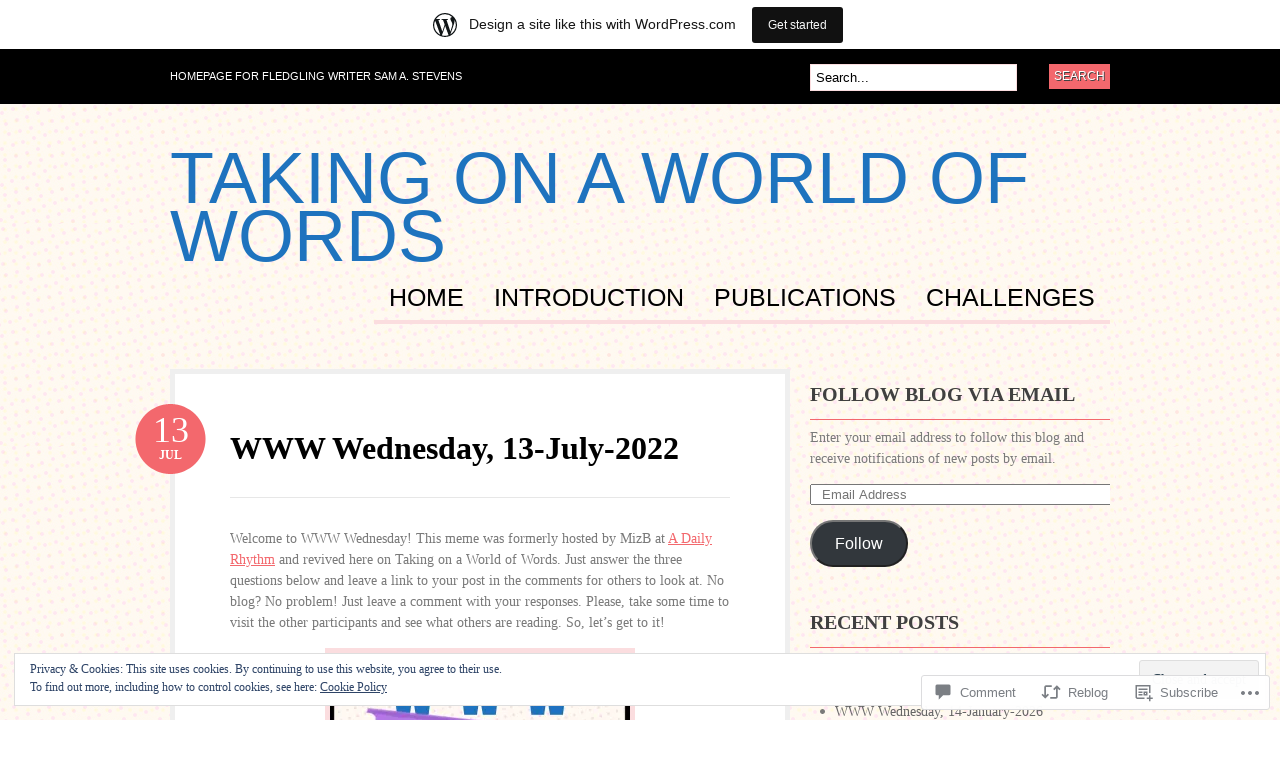

--- FILE ---
content_type: text/html; charset=UTF-8
request_url: https://samannelizabeth.wordpress.com/2022/07/13/www-wednesday-13-july-2022/
body_size: 39468
content:
<!DOCTYPE html PUBLIC "-//W3C//DTD XHTML 1.0 Transitional//EN" "http://www.w3.org/TR/xhtml1/DTD/xhtml1-transitional.dtd">
<html xmlns="http://www.w3.org/1999/xhtml" lang="en">
<head profile="http://gmpg.org/xfn/11">

<meta http-equiv="Content-Type" content="text/html; charset=UTF-8" />
<title>WWW Wednesday, 13-July-2022 | Taking On a World of Words</title>
<link rel="pingback" href="https://samannelizabeth.wordpress.com/xmlrpc.php" />

	<!--[if IE 6]>
		<script type="text/javascript" src="https://s0.wp.com/wp-content/themes/pub/bueno/includes/js/pngfix.js?m=1315596887i"></script>
		<link rel="stylesheet" type="text/css" media="all" href="https://s0.wp.com/wp-content/themes/pub/bueno/css/ie6.css?m=1290185885i" />
	<![endif]-->

	<!--[if IE 7]>
		<link rel="stylesheet" type="text/css" media="all" href="https://s0.wp.com/wp-content/themes/pub/bueno/css/ie7.css?m=1290185885i" />
	<![endif]-->

<meta name='robots' content='max-image-preview:large' />
<link rel='dns-prefetch' href='//s0.wp.com' />
<link rel='dns-prefetch' href='//widgets.wp.com' />
<link rel='dns-prefetch' href='//wordpress.com' />
<link rel='dns-prefetch' href='//af.pubmine.com' />
<link rel="alternate" type="application/rss+xml" title="Taking On a World of Words &raquo; Feed" href="https://samannelizabeth.wordpress.com/feed/" />
<link rel="alternate" type="application/rss+xml" title="Taking On a World of Words &raquo; Comments Feed" href="https://samannelizabeth.wordpress.com/comments/feed/" />
<link rel="alternate" type="application/rss+xml" title="Taking On a World of Words &raquo; WWW Wednesday, 13-July-2022 Comments Feed" href="https://samannelizabeth.wordpress.com/2022/07/13/www-wednesday-13-july-2022/feed/" />
	<script type="text/javascript">
		/* <![CDATA[ */
		function addLoadEvent(func) {
			var oldonload = window.onload;
			if (typeof window.onload != 'function') {
				window.onload = func;
			} else {
				window.onload = function () {
					oldonload();
					func();
				}
			}
		}
		/* ]]> */
	</script>
	<link crossorigin='anonymous' rel='stylesheet' id='all-css-0-1' href='/_static/??-eJx9jdsKwjAQRH/[base64]&cssminify=yes' type='text/css' media='all' />
<style id='wp-emoji-styles-inline-css'>

	img.wp-smiley, img.emoji {
		display: inline !important;
		border: none !important;
		box-shadow: none !important;
		height: 1em !important;
		width: 1em !important;
		margin: 0 0.07em !important;
		vertical-align: -0.1em !important;
		background: none !important;
		padding: 0 !important;
	}
/*# sourceURL=wp-emoji-styles-inline-css */
</style>
<link crossorigin='anonymous' rel='stylesheet' id='all-css-2-1' href='/wp-content/plugins/gutenberg-core/v22.2.0/build/styles/block-library/style.css?m=1764855221i&cssminify=yes' type='text/css' media='all' />
<style id='wp-block-library-inline-css'>
.has-text-align-justify {
	text-align:justify;
}
.has-text-align-justify{text-align:justify;}

/*# sourceURL=wp-block-library-inline-css */
</style><style id='global-styles-inline-css'>
:root{--wp--preset--aspect-ratio--square: 1;--wp--preset--aspect-ratio--4-3: 4/3;--wp--preset--aspect-ratio--3-4: 3/4;--wp--preset--aspect-ratio--3-2: 3/2;--wp--preset--aspect-ratio--2-3: 2/3;--wp--preset--aspect-ratio--16-9: 16/9;--wp--preset--aspect-ratio--9-16: 9/16;--wp--preset--color--black: #000000;--wp--preset--color--cyan-bluish-gray: #abb8c3;--wp--preset--color--white: #ffffff;--wp--preset--color--pale-pink: #f78da7;--wp--preset--color--vivid-red: #cf2e2e;--wp--preset--color--luminous-vivid-orange: #ff6900;--wp--preset--color--luminous-vivid-amber: #fcb900;--wp--preset--color--light-green-cyan: #7bdcb5;--wp--preset--color--vivid-green-cyan: #00d084;--wp--preset--color--pale-cyan-blue: #8ed1fc;--wp--preset--color--vivid-cyan-blue: #0693e3;--wp--preset--color--vivid-purple: #9b51e0;--wp--preset--gradient--vivid-cyan-blue-to-vivid-purple: linear-gradient(135deg,rgb(6,147,227) 0%,rgb(155,81,224) 100%);--wp--preset--gradient--light-green-cyan-to-vivid-green-cyan: linear-gradient(135deg,rgb(122,220,180) 0%,rgb(0,208,130) 100%);--wp--preset--gradient--luminous-vivid-amber-to-luminous-vivid-orange: linear-gradient(135deg,rgb(252,185,0) 0%,rgb(255,105,0) 100%);--wp--preset--gradient--luminous-vivid-orange-to-vivid-red: linear-gradient(135deg,rgb(255,105,0) 0%,rgb(207,46,46) 100%);--wp--preset--gradient--very-light-gray-to-cyan-bluish-gray: linear-gradient(135deg,rgb(238,238,238) 0%,rgb(169,184,195) 100%);--wp--preset--gradient--cool-to-warm-spectrum: linear-gradient(135deg,rgb(74,234,220) 0%,rgb(151,120,209) 20%,rgb(207,42,186) 40%,rgb(238,44,130) 60%,rgb(251,105,98) 80%,rgb(254,248,76) 100%);--wp--preset--gradient--blush-light-purple: linear-gradient(135deg,rgb(255,206,236) 0%,rgb(152,150,240) 100%);--wp--preset--gradient--blush-bordeaux: linear-gradient(135deg,rgb(254,205,165) 0%,rgb(254,45,45) 50%,rgb(107,0,62) 100%);--wp--preset--gradient--luminous-dusk: linear-gradient(135deg,rgb(255,203,112) 0%,rgb(199,81,192) 50%,rgb(65,88,208) 100%);--wp--preset--gradient--pale-ocean: linear-gradient(135deg,rgb(255,245,203) 0%,rgb(182,227,212) 50%,rgb(51,167,181) 100%);--wp--preset--gradient--electric-grass: linear-gradient(135deg,rgb(202,248,128) 0%,rgb(113,206,126) 100%);--wp--preset--gradient--midnight: linear-gradient(135deg,rgb(2,3,129) 0%,rgb(40,116,252) 100%);--wp--preset--font-size--small: 13px;--wp--preset--font-size--medium: 20px;--wp--preset--font-size--large: 36px;--wp--preset--font-size--x-large: 42px;--wp--preset--font-family--albert-sans: 'Albert Sans', sans-serif;--wp--preset--font-family--alegreya: Alegreya, serif;--wp--preset--font-family--arvo: Arvo, serif;--wp--preset--font-family--bodoni-moda: 'Bodoni Moda', serif;--wp--preset--font-family--bricolage-grotesque: 'Bricolage Grotesque', sans-serif;--wp--preset--font-family--cabin: Cabin, sans-serif;--wp--preset--font-family--chivo: Chivo, sans-serif;--wp--preset--font-family--commissioner: Commissioner, sans-serif;--wp--preset--font-family--cormorant: Cormorant, serif;--wp--preset--font-family--courier-prime: 'Courier Prime', monospace;--wp--preset--font-family--crimson-pro: 'Crimson Pro', serif;--wp--preset--font-family--dm-mono: 'DM Mono', monospace;--wp--preset--font-family--dm-sans: 'DM Sans', sans-serif;--wp--preset--font-family--dm-serif-display: 'DM Serif Display', serif;--wp--preset--font-family--domine: Domine, serif;--wp--preset--font-family--eb-garamond: 'EB Garamond', serif;--wp--preset--font-family--epilogue: Epilogue, sans-serif;--wp--preset--font-family--fahkwang: Fahkwang, sans-serif;--wp--preset--font-family--figtree: Figtree, sans-serif;--wp--preset--font-family--fira-sans: 'Fira Sans', sans-serif;--wp--preset--font-family--fjalla-one: 'Fjalla One', sans-serif;--wp--preset--font-family--fraunces: Fraunces, serif;--wp--preset--font-family--gabarito: Gabarito, system-ui;--wp--preset--font-family--ibm-plex-mono: 'IBM Plex Mono', monospace;--wp--preset--font-family--ibm-plex-sans: 'IBM Plex Sans', sans-serif;--wp--preset--font-family--ibarra-real-nova: 'Ibarra Real Nova', serif;--wp--preset--font-family--instrument-serif: 'Instrument Serif', serif;--wp--preset--font-family--inter: Inter, sans-serif;--wp--preset--font-family--josefin-sans: 'Josefin Sans', sans-serif;--wp--preset--font-family--jost: Jost, sans-serif;--wp--preset--font-family--libre-baskerville: 'Libre Baskerville', serif;--wp--preset--font-family--libre-franklin: 'Libre Franklin', sans-serif;--wp--preset--font-family--literata: Literata, serif;--wp--preset--font-family--lora: Lora, serif;--wp--preset--font-family--merriweather: Merriweather, serif;--wp--preset--font-family--montserrat: Montserrat, sans-serif;--wp--preset--font-family--newsreader: Newsreader, serif;--wp--preset--font-family--noto-sans-mono: 'Noto Sans Mono', sans-serif;--wp--preset--font-family--nunito: Nunito, sans-serif;--wp--preset--font-family--open-sans: 'Open Sans', sans-serif;--wp--preset--font-family--overpass: Overpass, sans-serif;--wp--preset--font-family--pt-serif: 'PT Serif', serif;--wp--preset--font-family--petrona: Petrona, serif;--wp--preset--font-family--piazzolla: Piazzolla, serif;--wp--preset--font-family--playfair-display: 'Playfair Display', serif;--wp--preset--font-family--plus-jakarta-sans: 'Plus Jakarta Sans', sans-serif;--wp--preset--font-family--poppins: Poppins, sans-serif;--wp--preset--font-family--raleway: Raleway, sans-serif;--wp--preset--font-family--roboto: Roboto, sans-serif;--wp--preset--font-family--roboto-slab: 'Roboto Slab', serif;--wp--preset--font-family--rubik: Rubik, sans-serif;--wp--preset--font-family--rufina: Rufina, serif;--wp--preset--font-family--sora: Sora, sans-serif;--wp--preset--font-family--source-sans-3: 'Source Sans 3', sans-serif;--wp--preset--font-family--source-serif-4: 'Source Serif 4', serif;--wp--preset--font-family--space-mono: 'Space Mono', monospace;--wp--preset--font-family--syne: Syne, sans-serif;--wp--preset--font-family--texturina: Texturina, serif;--wp--preset--font-family--urbanist: Urbanist, sans-serif;--wp--preset--font-family--work-sans: 'Work Sans', sans-serif;--wp--preset--spacing--20: 0.44rem;--wp--preset--spacing--30: 0.67rem;--wp--preset--spacing--40: 1rem;--wp--preset--spacing--50: 1.5rem;--wp--preset--spacing--60: 2.25rem;--wp--preset--spacing--70: 3.38rem;--wp--preset--spacing--80: 5.06rem;--wp--preset--shadow--natural: 6px 6px 9px rgba(0, 0, 0, 0.2);--wp--preset--shadow--deep: 12px 12px 50px rgba(0, 0, 0, 0.4);--wp--preset--shadow--sharp: 6px 6px 0px rgba(0, 0, 0, 0.2);--wp--preset--shadow--outlined: 6px 6px 0px -3px rgb(255, 255, 255), 6px 6px rgb(0, 0, 0);--wp--preset--shadow--crisp: 6px 6px 0px rgb(0, 0, 0);}:where(.is-layout-flex){gap: 0.5em;}:where(.is-layout-grid){gap: 0.5em;}body .is-layout-flex{display: flex;}.is-layout-flex{flex-wrap: wrap;align-items: center;}.is-layout-flex > :is(*, div){margin: 0;}body .is-layout-grid{display: grid;}.is-layout-grid > :is(*, div){margin: 0;}:where(.wp-block-columns.is-layout-flex){gap: 2em;}:where(.wp-block-columns.is-layout-grid){gap: 2em;}:where(.wp-block-post-template.is-layout-flex){gap: 1.25em;}:where(.wp-block-post-template.is-layout-grid){gap: 1.25em;}.has-black-color{color: var(--wp--preset--color--black) !important;}.has-cyan-bluish-gray-color{color: var(--wp--preset--color--cyan-bluish-gray) !important;}.has-white-color{color: var(--wp--preset--color--white) !important;}.has-pale-pink-color{color: var(--wp--preset--color--pale-pink) !important;}.has-vivid-red-color{color: var(--wp--preset--color--vivid-red) !important;}.has-luminous-vivid-orange-color{color: var(--wp--preset--color--luminous-vivid-orange) !important;}.has-luminous-vivid-amber-color{color: var(--wp--preset--color--luminous-vivid-amber) !important;}.has-light-green-cyan-color{color: var(--wp--preset--color--light-green-cyan) !important;}.has-vivid-green-cyan-color{color: var(--wp--preset--color--vivid-green-cyan) !important;}.has-pale-cyan-blue-color{color: var(--wp--preset--color--pale-cyan-blue) !important;}.has-vivid-cyan-blue-color{color: var(--wp--preset--color--vivid-cyan-blue) !important;}.has-vivid-purple-color{color: var(--wp--preset--color--vivid-purple) !important;}.has-black-background-color{background-color: var(--wp--preset--color--black) !important;}.has-cyan-bluish-gray-background-color{background-color: var(--wp--preset--color--cyan-bluish-gray) !important;}.has-white-background-color{background-color: var(--wp--preset--color--white) !important;}.has-pale-pink-background-color{background-color: var(--wp--preset--color--pale-pink) !important;}.has-vivid-red-background-color{background-color: var(--wp--preset--color--vivid-red) !important;}.has-luminous-vivid-orange-background-color{background-color: var(--wp--preset--color--luminous-vivid-orange) !important;}.has-luminous-vivid-amber-background-color{background-color: var(--wp--preset--color--luminous-vivid-amber) !important;}.has-light-green-cyan-background-color{background-color: var(--wp--preset--color--light-green-cyan) !important;}.has-vivid-green-cyan-background-color{background-color: var(--wp--preset--color--vivid-green-cyan) !important;}.has-pale-cyan-blue-background-color{background-color: var(--wp--preset--color--pale-cyan-blue) !important;}.has-vivid-cyan-blue-background-color{background-color: var(--wp--preset--color--vivid-cyan-blue) !important;}.has-vivid-purple-background-color{background-color: var(--wp--preset--color--vivid-purple) !important;}.has-black-border-color{border-color: var(--wp--preset--color--black) !important;}.has-cyan-bluish-gray-border-color{border-color: var(--wp--preset--color--cyan-bluish-gray) !important;}.has-white-border-color{border-color: var(--wp--preset--color--white) !important;}.has-pale-pink-border-color{border-color: var(--wp--preset--color--pale-pink) !important;}.has-vivid-red-border-color{border-color: var(--wp--preset--color--vivid-red) !important;}.has-luminous-vivid-orange-border-color{border-color: var(--wp--preset--color--luminous-vivid-orange) !important;}.has-luminous-vivid-amber-border-color{border-color: var(--wp--preset--color--luminous-vivid-amber) !important;}.has-light-green-cyan-border-color{border-color: var(--wp--preset--color--light-green-cyan) !important;}.has-vivid-green-cyan-border-color{border-color: var(--wp--preset--color--vivid-green-cyan) !important;}.has-pale-cyan-blue-border-color{border-color: var(--wp--preset--color--pale-cyan-blue) !important;}.has-vivid-cyan-blue-border-color{border-color: var(--wp--preset--color--vivid-cyan-blue) !important;}.has-vivid-purple-border-color{border-color: var(--wp--preset--color--vivid-purple) !important;}.has-vivid-cyan-blue-to-vivid-purple-gradient-background{background: var(--wp--preset--gradient--vivid-cyan-blue-to-vivid-purple) !important;}.has-light-green-cyan-to-vivid-green-cyan-gradient-background{background: var(--wp--preset--gradient--light-green-cyan-to-vivid-green-cyan) !important;}.has-luminous-vivid-amber-to-luminous-vivid-orange-gradient-background{background: var(--wp--preset--gradient--luminous-vivid-amber-to-luminous-vivid-orange) !important;}.has-luminous-vivid-orange-to-vivid-red-gradient-background{background: var(--wp--preset--gradient--luminous-vivid-orange-to-vivid-red) !important;}.has-very-light-gray-to-cyan-bluish-gray-gradient-background{background: var(--wp--preset--gradient--very-light-gray-to-cyan-bluish-gray) !important;}.has-cool-to-warm-spectrum-gradient-background{background: var(--wp--preset--gradient--cool-to-warm-spectrum) !important;}.has-blush-light-purple-gradient-background{background: var(--wp--preset--gradient--blush-light-purple) !important;}.has-blush-bordeaux-gradient-background{background: var(--wp--preset--gradient--blush-bordeaux) !important;}.has-luminous-dusk-gradient-background{background: var(--wp--preset--gradient--luminous-dusk) !important;}.has-pale-ocean-gradient-background{background: var(--wp--preset--gradient--pale-ocean) !important;}.has-electric-grass-gradient-background{background: var(--wp--preset--gradient--electric-grass) !important;}.has-midnight-gradient-background{background: var(--wp--preset--gradient--midnight) !important;}.has-small-font-size{font-size: var(--wp--preset--font-size--small) !important;}.has-medium-font-size{font-size: var(--wp--preset--font-size--medium) !important;}.has-large-font-size{font-size: var(--wp--preset--font-size--large) !important;}.has-x-large-font-size{font-size: var(--wp--preset--font-size--x-large) !important;}.has-albert-sans-font-family{font-family: var(--wp--preset--font-family--albert-sans) !important;}.has-alegreya-font-family{font-family: var(--wp--preset--font-family--alegreya) !important;}.has-arvo-font-family{font-family: var(--wp--preset--font-family--arvo) !important;}.has-bodoni-moda-font-family{font-family: var(--wp--preset--font-family--bodoni-moda) !important;}.has-bricolage-grotesque-font-family{font-family: var(--wp--preset--font-family--bricolage-grotesque) !important;}.has-cabin-font-family{font-family: var(--wp--preset--font-family--cabin) !important;}.has-chivo-font-family{font-family: var(--wp--preset--font-family--chivo) !important;}.has-commissioner-font-family{font-family: var(--wp--preset--font-family--commissioner) !important;}.has-cormorant-font-family{font-family: var(--wp--preset--font-family--cormorant) !important;}.has-courier-prime-font-family{font-family: var(--wp--preset--font-family--courier-prime) !important;}.has-crimson-pro-font-family{font-family: var(--wp--preset--font-family--crimson-pro) !important;}.has-dm-mono-font-family{font-family: var(--wp--preset--font-family--dm-mono) !important;}.has-dm-sans-font-family{font-family: var(--wp--preset--font-family--dm-sans) !important;}.has-dm-serif-display-font-family{font-family: var(--wp--preset--font-family--dm-serif-display) !important;}.has-domine-font-family{font-family: var(--wp--preset--font-family--domine) !important;}.has-eb-garamond-font-family{font-family: var(--wp--preset--font-family--eb-garamond) !important;}.has-epilogue-font-family{font-family: var(--wp--preset--font-family--epilogue) !important;}.has-fahkwang-font-family{font-family: var(--wp--preset--font-family--fahkwang) !important;}.has-figtree-font-family{font-family: var(--wp--preset--font-family--figtree) !important;}.has-fira-sans-font-family{font-family: var(--wp--preset--font-family--fira-sans) !important;}.has-fjalla-one-font-family{font-family: var(--wp--preset--font-family--fjalla-one) !important;}.has-fraunces-font-family{font-family: var(--wp--preset--font-family--fraunces) !important;}.has-gabarito-font-family{font-family: var(--wp--preset--font-family--gabarito) !important;}.has-ibm-plex-mono-font-family{font-family: var(--wp--preset--font-family--ibm-plex-mono) !important;}.has-ibm-plex-sans-font-family{font-family: var(--wp--preset--font-family--ibm-plex-sans) !important;}.has-ibarra-real-nova-font-family{font-family: var(--wp--preset--font-family--ibarra-real-nova) !important;}.has-instrument-serif-font-family{font-family: var(--wp--preset--font-family--instrument-serif) !important;}.has-inter-font-family{font-family: var(--wp--preset--font-family--inter) !important;}.has-josefin-sans-font-family{font-family: var(--wp--preset--font-family--josefin-sans) !important;}.has-jost-font-family{font-family: var(--wp--preset--font-family--jost) !important;}.has-libre-baskerville-font-family{font-family: var(--wp--preset--font-family--libre-baskerville) !important;}.has-libre-franklin-font-family{font-family: var(--wp--preset--font-family--libre-franklin) !important;}.has-literata-font-family{font-family: var(--wp--preset--font-family--literata) !important;}.has-lora-font-family{font-family: var(--wp--preset--font-family--lora) !important;}.has-merriweather-font-family{font-family: var(--wp--preset--font-family--merriweather) !important;}.has-montserrat-font-family{font-family: var(--wp--preset--font-family--montserrat) !important;}.has-newsreader-font-family{font-family: var(--wp--preset--font-family--newsreader) !important;}.has-noto-sans-mono-font-family{font-family: var(--wp--preset--font-family--noto-sans-mono) !important;}.has-nunito-font-family{font-family: var(--wp--preset--font-family--nunito) !important;}.has-open-sans-font-family{font-family: var(--wp--preset--font-family--open-sans) !important;}.has-overpass-font-family{font-family: var(--wp--preset--font-family--overpass) !important;}.has-pt-serif-font-family{font-family: var(--wp--preset--font-family--pt-serif) !important;}.has-petrona-font-family{font-family: var(--wp--preset--font-family--petrona) !important;}.has-piazzolla-font-family{font-family: var(--wp--preset--font-family--piazzolla) !important;}.has-playfair-display-font-family{font-family: var(--wp--preset--font-family--playfair-display) !important;}.has-plus-jakarta-sans-font-family{font-family: var(--wp--preset--font-family--plus-jakarta-sans) !important;}.has-poppins-font-family{font-family: var(--wp--preset--font-family--poppins) !important;}.has-raleway-font-family{font-family: var(--wp--preset--font-family--raleway) !important;}.has-roboto-font-family{font-family: var(--wp--preset--font-family--roboto) !important;}.has-roboto-slab-font-family{font-family: var(--wp--preset--font-family--roboto-slab) !important;}.has-rubik-font-family{font-family: var(--wp--preset--font-family--rubik) !important;}.has-rufina-font-family{font-family: var(--wp--preset--font-family--rufina) !important;}.has-sora-font-family{font-family: var(--wp--preset--font-family--sora) !important;}.has-source-sans-3-font-family{font-family: var(--wp--preset--font-family--source-sans-3) !important;}.has-source-serif-4-font-family{font-family: var(--wp--preset--font-family--source-serif-4) !important;}.has-space-mono-font-family{font-family: var(--wp--preset--font-family--space-mono) !important;}.has-syne-font-family{font-family: var(--wp--preset--font-family--syne) !important;}.has-texturina-font-family{font-family: var(--wp--preset--font-family--texturina) !important;}.has-urbanist-font-family{font-family: var(--wp--preset--font-family--urbanist) !important;}.has-work-sans-font-family{font-family: var(--wp--preset--font-family--work-sans) !important;}
/*# sourceURL=global-styles-inline-css */
</style>

<style id='classic-theme-styles-inline-css'>
/*! This file is auto-generated */
.wp-block-button__link{color:#fff;background-color:#32373c;border-radius:9999px;box-shadow:none;text-decoration:none;padding:calc(.667em + 2px) calc(1.333em + 2px);font-size:1.125em}.wp-block-file__button{background:#32373c;color:#fff;text-decoration:none}
/*# sourceURL=/wp-includes/css/classic-themes.min.css */
</style>
<link crossorigin='anonymous' rel='stylesheet' id='all-css-4-1' href='/_static/??-eJx9j9sOwjAIhl/[base64]&cssminify=yes' type='text/css' media='all' />
<link rel='stylesheet' id='verbum-gutenberg-css-css' href='https://widgets.wp.com/verbum-block-editor/block-editor.css?ver=1738686361' media='all' />
<link crossorigin='anonymous' rel='stylesheet' id='all-css-6-1' href='/_static/??-eJx9jVEKAjEMRC9kDevKih/iWbYl1miblG2KeHujgq4K/s28ZGbgUlwQVmSF3FxJLRJXCJKzIZfojObqF1kaWQABi5Kl60s8D7NOPWK2htI8+IYsUPWa8OdtNj2hTxJNxsfu2/4LRRSXJIxKwh/GHdJI0z26z7tus+6Gbd+vhtMNs0hcMw==&cssminify=yes' type='text/css' media='all' />
<link crossorigin='anonymous' rel='stylesheet' id='print-css-7-1' href='/wp-content/mu-plugins/global-print/global-print.css?m=1465851035i&cssminify=yes' type='text/css' media='print' />
<style id='jetpack-global-styles-frontend-style-inline-css'>
:root { --font-headings: unset; --font-base: unset; --font-headings-default: -apple-system,BlinkMacSystemFont,"Segoe UI",Roboto,Oxygen-Sans,Ubuntu,Cantarell,"Helvetica Neue",sans-serif; --font-base-default: -apple-system,BlinkMacSystemFont,"Segoe UI",Roboto,Oxygen-Sans,Ubuntu,Cantarell,"Helvetica Neue",sans-serif;}
/*# sourceURL=jetpack-global-styles-frontend-style-inline-css */
</style>
<link crossorigin='anonymous' rel='stylesheet' id='all-css-10-1' href='/_static/??-eJyNjcEKwjAQRH/IuFRT6kX8FNkmS5K6yQY3Qfx7bfEiXrwM82B4A49qnJRGpUHupnIPqSgs1Cq624chi6zhO5OCRryTR++fW00l7J3qDv43XVNxoOISsmEJol/wY2uR8vs3WggsM/I6uOTzMI3Hw8lOg11eUT1JKA==&cssminify=yes' type='text/css' media='all' />
<script type="text/javascript" id="jetpack_related-posts-js-extra">
/* <![CDATA[ */
var related_posts_js_options = {"post_heading":"h4"};
//# sourceURL=jetpack_related-posts-js-extra
/* ]]> */
</script>
<script type="text/javascript" id="wpcom-actionbar-placeholder-js-extra">
/* <![CDATA[ */
var actionbardata = {"siteID":"57360672","postID":"9775","siteURL":"https://samannelizabeth.wordpress.com","xhrURL":"https://samannelizabeth.wordpress.com/wp-admin/admin-ajax.php","nonce":"2a7f83fc7a","isLoggedIn":"","statusMessage":"","subsEmailDefault":"instantly","proxyScriptUrl":"https://s0.wp.com/wp-content/js/wpcom-proxy-request.js?m=1513050504i&amp;ver=20211021","shortlink":"https://wp.me/p3SG88-2xF","i18n":{"followedText":"New posts from this site will now appear in your \u003Ca href=\"https://wordpress.com/reader\"\u003EReader\u003C/a\u003E","foldBar":"Collapse this bar","unfoldBar":"Expand this bar","shortLinkCopied":"Shortlink copied to clipboard."}};
//# sourceURL=wpcom-actionbar-placeholder-js-extra
/* ]]> */
</script>
<script type="text/javascript" id="jetpack-mu-wpcom-settings-js-before">
/* <![CDATA[ */
var JETPACK_MU_WPCOM_SETTINGS = {"assetsUrl":"https://s0.wp.com/wp-content/mu-plugins/jetpack-mu-wpcom-plugin/moon/jetpack_vendor/automattic/jetpack-mu-wpcom/src/build/"};
//# sourceURL=jetpack-mu-wpcom-settings-js-before
/* ]]> */
</script>
<script crossorigin='anonymous' type='text/javascript'  src='/_static/??-eJx1j9sOAiEMRH9IrG6y+mT8FMNCgyC0yMXL38vG1axGn5pJZ6ancI1CMRWkAqGK6KuxlMFhiVKdJg2BmeBgScFQrdeQ0MuCWkTOJX+qZbC0dHkBs2LXPL6ImPh2/94Nns377JWTljoL5WXOmMegChEu3TgEMQmjY3pVNB5f9dPmzhXTfRpzhr8mEaxJjfsXcDliaJFYh/YwEsO8xSBhkr5l9mG33vb9arXput49ANddeqg='></script>
<script type="text/javascript" id="rlt-proxy-js-after">
/* <![CDATA[ */
	rltInitialize( {"token":null,"iframeOrigins":["https:\/\/widgets.wp.com"]} );
//# sourceURL=rlt-proxy-js-after
/* ]]> */
</script>
<link href="https://s0.wp.com/wp-content/themes/pub/bueno/styles/default.css?m=1349041266i" rel="stylesheet" type="text/css" />
<link rel="EditURI" type="application/rsd+xml" title="RSD" href="https://samannelizabeth.wordpress.com/xmlrpc.php?rsd" />
<meta name="generator" content="WordPress.com" />
<link rel="canonical" href="https://samannelizabeth.wordpress.com/2022/07/13/www-wednesday-13-july-2022/" />
<link rel='shortlink' href='https://wp.me/p3SG88-2xF' />
<link rel="alternate" type="application/json+oembed" href="https://public-api.wordpress.com/oembed/?format=json&amp;url=https%3A%2F%2Fsamannelizabeth.wordpress.com%2F2022%2F07%2F13%2Fwww-wednesday-13-july-2022%2F&amp;for=wpcom-auto-discovery" /><link rel="alternate" type="application/xml+oembed" href="https://public-api.wordpress.com/oembed/?format=xml&amp;url=https%3A%2F%2Fsamannelizabeth.wordpress.com%2F2022%2F07%2F13%2Fwww-wednesday-13-july-2022%2F&amp;for=wpcom-auto-discovery" />
<!-- Jetpack Open Graph Tags -->
<meta property="og:type" content="article" />
<meta property="og:title" content="WWW Wednesday, 13-July-2022" />
<meta property="og:url" content="https://samannelizabeth.wordpress.com/2022/07/13/www-wednesday-13-july-2022/" />
<meta property="og:description" content="Welcome to WWW Wednesday! This meme was formerly hosted by MizB at A Daily Rhythm and revived here on Taking on a World of Words. Just answer the three questions below and leave a link to your post…" />
<meta property="article:published_time" content="2022-07-13T04:34:00+00:00" />
<meta property="article:modified_time" content="2022-07-10T16:23:24+00:00" />
<meta property="og:site_name" content="Taking On a World of Words" />
<meta property="og:image" content="https://samannelizabeth.wordpress.com/wp-content/uploads/2015/01/img_1384-0.jpg?w=300" />
<meta property="og:image:width" content="300" />
<meta property="og:image:height" content="300" />
<meta property="og:image:alt" content="IMG_1384-0" />
<meta property="og:locale" content="en_US" />
<meta property="fb:app_id" content="249643311490" />
<meta property="article:publisher" content="https://www.facebook.com/WordPresscom" />
<meta name="twitter:creator" content="@SamAnnElizabeth" />
<meta name="twitter:site" content="@SamAnnElizabeth" />
<meta name="twitter:text:title" content="WWW Wednesday, 13-July-2022" />
<meta name="twitter:image" content="https://samannelizabeth.wordpress.com/wp-content/uploads/2015/01/img_1384-0.jpg?w=640" />
<meta name="twitter:image:alt" content="IMG_1384-0" />
<meta name="twitter:card" content="summary_large_image" />

<!-- End Jetpack Open Graph Tags -->
<link rel="shortcut icon" type="image/x-icon" href="https://s0.wp.com/i/favicon.ico?m=1713425267i" sizes="16x16 24x24 32x32 48x48" />
<link rel="icon" type="image/x-icon" href="https://s0.wp.com/i/favicon.ico?m=1713425267i" sizes="16x16 24x24 32x32 48x48" />
<link rel="apple-touch-icon" href="https://s0.wp.com/i/webclip.png?m=1713868326i" />
<link rel='openid.server' href='https://samannelizabeth.wordpress.com/?openidserver=1' />
<link rel='openid.delegate' href='https://samannelizabeth.wordpress.com/' />
<link rel="search" type="application/opensearchdescription+xml" href="https://samannelizabeth.wordpress.com/osd.xml" title="Taking On a World of Words" />
<link rel="search" type="application/opensearchdescription+xml" href="https://s1.wp.com/opensearch.xml" title="WordPress.com" />
<meta name="theme-color" content="#ffffff" />
		<style id="wpcom-hotfix-masterbar-style">
			@media screen and (min-width: 783px) {
				#wpadminbar .quicklinks li#wp-admin-bar-my-account.with-avatar > a img {
					margin-top: 5px;
				}
			}
		</style>
		<meta name="description" content="Welcome to WWW Wednesday! This meme was formerly hosted by MizB at A Daily Rhythm and revived here on Taking on a World of Words. Just answer the three questions below and leave a link to your post in the comments for others to look at. No blog? No problem! Just leave a comment with&hellip;" />
	<style type="text/css">
			.site-title a {
			color: #1e73be !important;
		}
		</style>
	<style type="text/css" id="custom-background-css">
body.custom-background { background-image: url("https://samannelizabeth.wordpress.com/wp-content/themes/pub/bueno/styles/default/bodytile.jpg?m=1391150862i"); background-position: left top; background-size: auto; background-repeat: repeat; background-attachment: fixed; }
</style>
	<script type="text/javascript">
/* <![CDATA[ */
var wa_client = {}; wa_client.cmd = []; wa_client.config = { 'blog_id': 57360672, 'blog_language': 'en', 'is_wordads': false, 'hosting_type': 0, 'afp_account_id': 'pub-6816317784188519', 'afp_host_id': 5038568878849053, 'theme': 'pub/bueno', '_': { 'title': 'Advertisement', 'privacy_settings': 'Privacy Settings' }, 'formats': [ 'inline', 'belowpost', 'bottom_sticky', 'sidebar_sticky_right', 'sidebar', 'gutenberg_rectangle', 'gutenberg_leaderboard', 'gutenberg_mobile_leaderboard', 'gutenberg_skyscraper' ] };
/* ]]> */
</script>
		<script type="text/javascript">

			window.doNotSellCallback = function() {

				var linkElements = [
					'a[href="https://wordpress.com/?ref=footer_blog"]',
					'a[href="https://wordpress.com/?ref=footer_website"]',
					'a[href="https://wordpress.com/?ref=vertical_footer"]',
					'a[href^="https://wordpress.com/?ref=footer_segment_"]',
				].join(',');

				var dnsLink = document.createElement( 'a' );
				dnsLink.href = 'https://wordpress.com/advertising-program-optout/';
				dnsLink.classList.add( 'do-not-sell-link' );
				dnsLink.rel = 'nofollow';
				dnsLink.style.marginLeft = '0.5em';
				dnsLink.textContent = 'Do Not Sell or Share My Personal Information';

				var creditLinks = document.querySelectorAll( linkElements );

				if ( 0 === creditLinks.length ) {
					return false;
				}

				Array.prototype.forEach.call( creditLinks, function( el ) {
					el.insertAdjacentElement( 'afterend', dnsLink );
				});

				return true;
			};

		</script>
		<script type="text/javascript">
	window.google_analytics_uacct = "UA-52447-2";
</script>

<script type="text/javascript">
	var _gaq = _gaq || [];
	_gaq.push(['_setAccount', 'UA-52447-2']);
	_gaq.push(['_gat._anonymizeIp']);
	_gaq.push(['_setDomainName', 'wordpress.com']);
	_gaq.push(['_initData']);
	_gaq.push(['_trackPageview']);

	(function() {
		var ga = document.createElement('script'); ga.type = 'text/javascript'; ga.async = true;
		ga.src = ('https:' == document.location.protocol ? 'https://ssl' : 'http://www') + '.google-analytics.com/ga.js';
		(document.getElementsByTagName('head')[0] || document.getElementsByTagName('body')[0]).appendChild(ga);
	})();
</script>

<link crossorigin='anonymous' rel='stylesheet' id='all-css-0-3' href='/_static/??-eJydjssKwjAQRX/IdqhFiwvxU6SdDGHaJBMyCfn9VnygO3V5LpfDgRoblJApZPClia5YDgoz5Tji8mDwIgGuHBAmJ7goaOVIqUXVHXxv8GKKIwUckxQl9zo9h1+F96TCzoCWSTFxzCzb+YNaz+Hf1MrGUlawIibRaLZ4faOb9uLP3XDoT8Ox7/bzCkbUf7Y=&cssminify=yes' type='text/css' media='all' />
</head>

<body class="wp-singular post-template-default single single-post postid-9775 single-format-standard custom-background wp-theme-pubbueno customizer-styles-applied jetpack-reblog-enabled has-marketing-bar has-marketing-bar-theme-bueno">

<div id="container">

	<div id="navigation">

		<div class="col-full">

			<div id="description" class="fl">Homepage for fledgling writer Sam A. Stevens</div>

			<div id="topsearch" class="fr">
				<div id="search_main" class="widget">

	<h3>Search</h3>

    <form method="get" id="searchform" action="https://samannelizabeth.wordpress.com">
        <input type="text" class="field" name="s" id="s"  value="Search..." onfocus="if (this.value == 'Search...') {this.value = '';}" onblur="if (this.value == '') {this.value = 'Search...';}" />
        <input type="submit" class="submit" name="submit" value="Search" />
    </form>

    <div class="fix"></div>

</div>
			</div><!-- /#topsearch -->

		</div><!-- /.col-full -->

	</div><!-- /#navigation -->

		<div id="header" class="col-full">

		<div id="logo" class="fl">

						<span class="site-title"><a href="https://samannelizabeth.wordpress.com">Taking On a World of Words</a></span>
			
		</div><!-- /#logo -->

		<div id="pagenav" class="nav fr">
			<div class="menu-menu-1-container"><ul id="menu-menu-1" class="menu"><li id="menu-item-19" class="menu-item menu-item-type-custom menu-item-object-custom menu-item-home menu-item-19"><a href="https://samannelizabeth.wordpress.com/">Home</a></li>
<li id="menu-item-21" class="menu-item menu-item-type-post_type menu-item-object-page menu-item-21"><a href="https://samannelizabeth.wordpress.com/introduction-to-the-writers-mind/">Introduction</a></li>
<li id="menu-item-3700" class="menu-item menu-item-type-post_type menu-item-object-page menu-item-3700"><a href="https://samannelizabeth.wordpress.com/publications/">Publications</a></li>
<li id="menu-item-633" class="menu-item menu-item-type-post_type menu-item-object-page menu-item-has-children menu-item-633"><a href="https://samannelizabeth.wordpress.com/challenges/">Challenges</a>
<ul class="sub-menu">
	<li id="menu-item-12681" class="menu-item menu-item-type-post_type menu-item-object-page menu-item-12681"><a href="https://samannelizabeth.wordpress.com/2026-when-are-you-reading-challenge/">2026 When Are You Reading? Challenge</a></li>
	<li id="menu-item-12680" class="menu-item menu-item-type-post_type menu-item-object-page menu-item-12680"><a href="https://samannelizabeth.wordpress.com/when-are-you-reading-2026-progress/">When Are You Reading? 2026 Progress</a></li>
	<li id="menu-item-12670" class="menu-item menu-item-type-post_type menu-item-object-page menu-item-has-children menu-item-12670"><a href="https://samannelizabeth.wordpress.com/2025-when-are-you-reading-challenge/">2025 Reading Challenge</a>
	<ul class="sub-menu">
		<li id="menu-item-11886" class="menu-item menu-item-type-post_type menu-item-object-page menu-item-11886"><a href="https://samannelizabeth.wordpress.com/2025-when-are-you-reading-challenge/">2025 When Are You Reading? Challenge</a></li>
		<li id="menu-item-11885" class="menu-item menu-item-type-post_type menu-item-object-page menu-item-11885"><a href="https://samannelizabeth.wordpress.com/when-are-you-reading-2025-progress/">When Are You Reading? 2025 Progress</a></li>
	</ul>
</li>
	<li id="menu-item-11887" class="menu-item menu-item-type-custom menu-item-object-custom menu-item-has-children menu-item-11887"><a href="https://samannelizabeth.wordpress.com/2024-when-are-you-reading-challenge/">2024 Reading Challenge</a>
	<ul class="sub-menu">
		<li id="menu-item-11107" class="menu-item menu-item-type-post_type menu-item-object-page menu-item-11107"><a href="https://samannelizabeth.wordpress.com/2024-when-are-you-reading-challenge/">2024 When Are You Reading? Challenge</a></li>
		<li id="menu-item-11108" class="menu-item menu-item-type-post_type menu-item-object-page menu-item-11108"><a href="https://samannelizabeth.wordpress.com/when-are-you-reading-2024-progress/">When Are You Reading? 2024 Progress</a></li>
	</ul>
</li>
	<li id="menu-item-11106" class="menu-item menu-item-type-custom menu-item-object-custom menu-item-has-children menu-item-11106"><a href="https://samannelizabeth.wordpress.com/2023-when-are-you-reading-challenge/">2023 Reading Challenge</a>
	<ul class="sub-menu">
		<li id="menu-item-10214" class="menu-item menu-item-type-post_type menu-item-object-page menu-item-10214"><a href="https://samannelizabeth.wordpress.com/2023-when-are-you-reading-challenge/">2023 When Are You Reading? Challenge</a></li>
		<li id="menu-item-10215" class="menu-item menu-item-type-post_type menu-item-object-page menu-item-10215"><a href="https://samannelizabeth.wordpress.com/when-are-you-reading-2023-progress/">When Are You Reading? 2023 Progress</a></li>
	</ul>
</li>
	<li id="menu-item-10333" class="menu-item menu-item-type-custom menu-item-object-custom menu-item-has-children menu-item-10333"><a href="https://samannelizabeth.wordpress.com/challenges/2020-when-are-you-reading-challenge/">2022 Reading Challenge</a>
	<ul class="sub-menu">
		<li id="menu-item-9582" class="menu-item menu-item-type-post_type menu-item-object-page menu-item-9582"><a href="https://samannelizabeth.wordpress.com/2022-when-are-you-reading-challenge/">2022 When Are You Reading? Challenge</a></li>
		<li id="menu-item-9583" class="menu-item menu-item-type-post_type menu-item-object-page menu-item-9583"><a href="https://samannelizabeth.wordpress.com/when-are-you-reading-2022-progress/">When Are You Reading? 2022 Progress</a></li>
	</ul>
</li>
	<li id="menu-item-9581" class="menu-item menu-item-type-custom menu-item-object-custom menu-item-has-children menu-item-9581"><a href="https://samannelizabeth.wordpress.com/2021-when-are-you-reading-challenge/">2021 Reading Challenge</a>
	<ul class="sub-menu">
		<li id="menu-item-8866" class="menu-item menu-item-type-post_type menu-item-object-page menu-item-8866"><a href="https://samannelizabeth.wordpress.com/2021-when-are-you-reading-challenge/">2021 When Are You Reading? Challenge</a></li>
		<li id="menu-item-8867" class="menu-item menu-item-type-post_type menu-item-object-page menu-item-8867"><a href="https://samannelizabeth.wordpress.com/when-are-you-reading-2021-progress/">When Are You Reading? 2021 Progress</a></li>
	</ul>
</li>
	<li id="menu-item-8868" class="menu-item menu-item-type-custom menu-item-object-custom menu-item-has-children menu-item-8868"><a href="https://samannelizabeth.wordpress.com/challenges/2020-when-are-you-reading-challenge/">2020 Reading Challenge</a>
	<ul class="sub-menu">
		<li id="menu-item-7121" class="menu-item menu-item-type-post_type menu-item-object-page menu-item-7121"><a href="https://samannelizabeth.wordpress.com/challenges/2020-when-are-you-reading-challenge/">2020 When Are You Reading? Challenge</a></li>
		<li id="menu-item-7120" class="menu-item menu-item-type-post_type menu-item-object-page menu-item-7120"><a href="https://samannelizabeth.wordpress.com/challenges/2020-when-are-you-reading-challenge/when-are-you-reading-2020-progress/">When Are You Reading? 2020 Progress</a></li>
	</ul>
</li>
	<li id="menu-item-8374" class="menu-item menu-item-type-custom menu-item-object-custom menu-item-has-children menu-item-8374"><a href="https://samannelizabeth.wordpress.com/challenges/2019-when-are-you-reading-challenge/">2019 Reading Challenge</a>
	<ul class="sub-menu">
		<li id="menu-item-5892" class="menu-item menu-item-type-post_type menu-item-object-page menu-item-5892"><a href="https://samannelizabeth.wordpress.com/challenges/2019-when-are-you-reading-challenge/">2019 When Are You Reading? Challenge</a></li>
		<li id="menu-item-5891" class="menu-item menu-item-type-post_type menu-item-object-page menu-item-5891"><a href="https://samannelizabeth.wordpress.com/challenges/2019-when-are-you-reading-challenge/when-are-you-reading-2019-progress/">When Are You Reading? 2019 Progress</a></li>
	</ul>
</li>
	<li id="menu-item-5890" class="menu-item menu-item-type-custom menu-item-object-custom menu-item-has-children menu-item-5890"><a href="https://samannelizabeth.wordpress.com/challenges/2019-when-are-you-reading-challenge/">2018 Reading Challenge</a>
	<ul class="sub-menu">
		<li id="menu-item-5195" class="menu-item menu-item-type-post_type menu-item-object-page menu-item-5195"><a href="https://samannelizabeth.wordpress.com/challenges/2018-when-are-you-reading-challenge/">2018 When Are You Reading? Challenge</a></li>
		<li id="menu-item-5194" class="menu-item menu-item-type-post_type menu-item-object-page menu-item-5194"><a href="https://samannelizabeth.wordpress.com/challenges/2018-when-are-you-reading-challenge/when-are-you-reading-2018-progress/">When Are You Reading? 2018 Progress</a></li>
	</ul>
</li>
	<li id="menu-item-5273" class="menu-item menu-item-type-custom menu-item-object-custom menu-item-has-children menu-item-5273"><a href="https://samannelizabeth.wordpress.com/challenges/2017-when-are-you-reading-challenge/">2017 Reading Challenge</a>
	<ul class="sub-menu">
		<li id="menu-item-4401" class="menu-item menu-item-type-post_type menu-item-object-page menu-item-4401"><a href="https://samannelizabeth.wordpress.com/challenges/2017-when-are-you-reading-challenge/">2017 When Are You Reading? Challenge</a></li>
		<li id="menu-item-4402" class="menu-item menu-item-type-post_type menu-item-object-page menu-item-4402"><a href="https://samannelizabeth.wordpress.com/challenges/when-are-you-reading-2017-progress/">When Are You Reading? 2017 Progress</a></li>
	</ul>
</li>
	<li id="menu-item-5188" class="menu-item menu-item-type-custom menu-item-object-custom menu-item-has-children menu-item-5188"><a href="https://samannelizabeth.wordpress.com/challenges/2016-when-are-you-reading-challenge/">2016 Reading Challenge</a>
	<ul class="sub-menu">
		<li id="menu-item-3474" class="menu-item menu-item-type-post_type menu-item-object-page menu-item-3474"><a href="https://samannelizabeth.wordpress.com/challenges/2016-when-are-you-reading-challenge/">2016 When Are You Reading? Challenge</a></li>
		<li id="menu-item-3473" class="menu-item menu-item-type-post_type menu-item-object-page menu-item-3473"><a href="https://samannelizabeth.wordpress.com/challenges/when-are-you-reading-2016-progress/">When Are You Reading? 2016 Progress</a></li>
	</ul>
</li>
	<li id="menu-item-3498" class="menu-item menu-item-type-custom menu-item-object-custom menu-item-has-children menu-item-3498"><a href="https://samannelizabeth.wordpress.com/challenges/2015-when-are-you-reading-challenge/">2015 Reading Challenge</a>
	<ul class="sub-menu">
		<li id="menu-item-2221" class="menu-item menu-item-type-post_type menu-item-object-page menu-item-2221"><a href="https://samannelizabeth.wordpress.com/challenges/2015-when-are-you-reading-challenge/">2015 When Are You Reading? Challenge</a></li>
		<li id="menu-item-2316" class="menu-item menu-item-type-post_type menu-item-object-page menu-item-2316"><a href="https://samannelizabeth.wordpress.com/challenges/when-are-you-reading-2015-progress/">When Are You Reading? 2015 Progress</a></li>
	</ul>
</li>
	<li id="menu-item-2317" class="menu-item menu-item-type-custom menu-item-object-custom menu-item-has-children menu-item-2317"><a href="https://samannelizabeth.wordpress.com/challenges/when-are-you-reading-challenge/">2014 Reading Challenges</a>
	<ul class="sub-menu">
		<li id="menu-item-673" class="menu-item menu-item-type-post_type menu-item-object-page menu-item-673"><a href="https://samannelizabeth.wordpress.com/challenges/when-are-you-reading-challenge/">2014 When Are You Reading? Challenge</a></li>
		<li id="menu-item-672" class="menu-item menu-item-type-post_type menu-item-object-page menu-item-672"><a href="https://samannelizabeth.wordpress.com/challenges/when-are-you-reading-2014-progress/">When Are You Reading? 2014 Progress</a></li>
		<li id="menu-item-635" class="menu-item menu-item-type-post_type menu-item-object-page menu-item-635"><a href="https://samannelizabeth.wordpress.com/challenges/where-are-you-reading-challenge/">Where are You Reading? 2014 Progress</a></li>
	</ul>
</li>
</ul>
</li>
</ul></div>		</div><!-- /#pagenav -->

		
	</div><!-- /#header -->
    <div id="content" class="col-full">
		<div id="main" class="col-left">

                        
                
<div id="post-9775" class="post-9775 post type-post status-publish format-standard hentry category-books category-www-wednesday tag-andrea-olimpieri tag-dollface tag-fantastic-beasts-the-crimes-of-grindelwald tag-into-white tag-j-k-rowling tag-randi-pink tag-rebeldes tag-renee-rosen tag-robert-galbraith tag-s-e-hinton tag-shades-of-magic-vol-1-the-steel-prince tag-the-outsiders tag-troubled-blood tag-v-e-schwab tag-www-wednesday">

	
	<h1 class="title"><a href="https://samannelizabeth.wordpress.com/2022/07/13/www-wednesday-13-july-2022/" rel="bookmark" title="WWW Wednesday, 13-July-2022">WWW Wednesday, 13-July-2022</a></h1>
	<a class="date" href="https://samannelizabeth.wordpress.com/2022/07/13/www-wednesday-13-july-2022/">
		<span class="day">13</span>
		<span class="month">Jul</span>
	</a>

	<div class="entry">
		<p style="color:#7a7a7a;">Welcome to WWW Wednesday! This meme was formerly hosted by MizB at <a href="http://adailyrhythm.com/">A Daily Rhythm</a> and revived here on Taking on a World of Words. Just answer the three questions below and leave a link to your post in the comments for others to look at. No blog? No problem! Just leave a comment with your responses. Please, take some time to visit the other participants and see what others are reading. So, let&#8217;s get to it!</p>
<p><a href="https://samannelizabeth.wordpress.com/wp-content/uploads/2015/01/img_1384-0.jpg"><img data-attachment-id="2353" data-permalink="https://samannelizabeth.wordpress.com/2015/01/21/www-wednesday-21-january-2015-its-back/img_1384-0/" data-orig-file="https://samannelizabeth.wordpress.com/wp-content/uploads/2015/01/img_1384-0.jpg" data-orig-size="2500,2500" data-comments-opened="1" data-image-meta="{&quot;aperture&quot;:&quot;0&quot;,&quot;credit&quot;:&quot;&quot;,&quot;camera&quot;:&quot;&quot;,&quot;caption&quot;:&quot;&quot;,&quot;created_timestamp&quot;:&quot;1421615666&quot;,&quot;copyright&quot;:&quot;&quot;,&quot;focal_length&quot;:&quot;0&quot;,&quot;iso&quot;:&quot;0&quot;,&quot;shutter_speed&quot;:&quot;0&quot;,&quot;title&quot;:&quot;&quot;,&quot;orientation&quot;:&quot;1&quot;}" data-image-title="IMG_1384-0" data-image-description="" data-image-caption="" data-medium-file="https://samannelizabeth.wordpress.com/wp-content/uploads/2015/01/img_1384-0.jpg?w=300" data-large-file="https://samannelizabeth.wordpress.com/wp-content/uploads/2015/01/img_1384-0.jpg?w=490" class="aligncenter wp-image-2353 size-medium" src="https://samannelizabeth.wordpress.com/wp-content/uploads/2015/01/img_1384-0.jpg?w=300&#038;h=300" alt="IMG_1384-0" width="300" height="300" srcset="https://samannelizabeth.wordpress.com/wp-content/uploads/2015/01/img_1384-0.jpg?w=300 300w, https://samannelizabeth.wordpress.com/wp-content/uploads/2015/01/img_1384-0.jpg?w=600 600w, https://samannelizabeth.wordpress.com/wp-content/uploads/2015/01/img_1384-0.jpg?w=150 150w" sizes="(max-width: 300px) 100vw, 300px" /></a></p>
<p style="color:#7a7a7a;"><strong>The Three Ws are:</strong></p>
<p style="color:#7a7a7a;"><strong>What are you currently reading?</strong><br />
<strong>What did you recently finish reading?</strong><br />
<strong>What do you think you’ll read next?</strong></p>
<p style="color:#7a7a7a;"><span style="color:#ff0000;">Note: For users of Blogspot blogs, I&#8217;m unable to comment on your posts as a WordPress blogger unless you&#8217;ve enabled Name/URL comments. This is a known WordPress/Blogspot issue. Please consider enabling this to participate more fully in the community. </span></p>
<hr />
<p><strong style="font-size:inherit;"><img data-attachment-id="9745" data-permalink="https://samannelizabeth.wordpress.com/2022/06/29/www-wednesday-29-june-2022/attachment/15850930/" data-orig-file="https://samannelizabeth.wordpress.com/wp-content/uploads/2022/06/15850930.jpg" data-orig-size="317,475" data-comments-opened="1" data-image-meta="{&quot;aperture&quot;:&quot;0&quot;,&quot;credit&quot;:&quot;&quot;,&quot;camera&quot;:&quot;&quot;,&quot;caption&quot;:&quot;&quot;,&quot;created_timestamp&quot;:&quot;0&quot;,&quot;copyright&quot;:&quot;&quot;,&quot;focal_length&quot;:&quot;0&quot;,&quot;iso&quot;:&quot;0&quot;,&quot;shutter_speed&quot;:&quot;0&quot;,&quot;title&quot;:&quot;&quot;,&quot;orientation&quot;:&quot;0&quot;}" data-image-title="15850930" data-image-description="" data-image-caption="&lt;p&gt;Cover Image via Amazon&lt;/p&gt;
" data-medium-file="https://samannelizabeth.wordpress.com/wp-content/uploads/2022/06/15850930.jpg?w=200" data-large-file="https://samannelizabeth.wordpress.com/wp-content/uploads/2022/06/15850930.jpg?w=317" class=" wp-image-9745 alignright" src="https://samannelizabeth.wordpress.com/wp-content/uploads/2022/06/15850930.jpg?w=100&#038;h=150" alt="15850930" width="100" height="150" srcset="https://samannelizabeth.wordpress.com/wp-content/uploads/2022/06/15850930.jpg?w=100&amp;h=150 100w, https://samannelizabeth.wordpress.com/wp-content/uploads/2022/06/15850930.jpg?w=200&amp;h=300 200w" sizes="(max-width: 100px) 100vw, 100px" />Currently reading</strong><span style="font-size:inherit;">: </span><span style="font-size:inherit;">I made okay progress in <a href="https://amzn.to/3KwOjv5">Rebeldes</a> (The Outsiders) by S.E. Hinton but have stalled out because I&#8217;ve been prioritizing my ebook. It&#8217;s probably better for my eyes to read this one before bed, but my heart is telling me to pick other things.<br />
I&#8217;m absolutely loving <a href="https://amzn.to/3QNV8wo">Troubled Blood</a> by Robert Galbraith (J.K. Rowling). I&#8217;ve read it while feeding the baby, while rocking them, before bed, and at any spare second I have. This is my first time reading a Strike book instead of listening and I was worried it would feel slow but this is quite the opposite.<br />
I was able to start <a href="https://amzn.to/3A5DMW5">Dollface</a> by Renée Rosen on audio and I&#8217;m making descent progress. I&#8217;m not quite yet at the main action so I&#8217;m waiting to see what that will look like. I&#8217;m enjoying the ride so far!<br />
</span></p>
<p><img data-attachment-id="9700" data-permalink="https://samannelizabeth.wordpress.com/2022/06/22/www-wednesday-22-june-2022/41axbr1pzql-_sx329_bo1204203200_/" data-orig-file="https://samannelizabeth.wordpress.com/wp-content/uploads/2022/06/41axbr1pzql._sx329_bo1204203200_.jpg" data-orig-size="331,499" data-comments-opened="1" data-image-meta="{&quot;aperture&quot;:&quot;0&quot;,&quot;credit&quot;:&quot;&quot;,&quot;camera&quot;:&quot;&quot;,&quot;caption&quot;:&quot;&quot;,&quot;created_timestamp&quot;:&quot;0&quot;,&quot;copyright&quot;:&quot;&quot;,&quot;focal_length&quot;:&quot;0&quot;,&quot;iso&quot;:&quot;0&quot;,&quot;shutter_speed&quot;:&quot;0&quot;,&quot;title&quot;:&quot;&quot;,&quot;orientation&quot;:&quot;0&quot;}" data-image-title="41AxBr1PZQL._SX329_BO1,204,203,200_" data-image-description="" data-image-caption="" data-medium-file="https://samannelizabeth.wordpress.com/wp-content/uploads/2022/06/41axbr1pzql._sx329_bo1204203200_.jpg?w=199" data-large-file="https://samannelizabeth.wordpress.com/wp-content/uploads/2022/06/41axbr1pzql._sx329_bo1204203200_.jpg?w=331" class=" wp-image-9700 alignright" src="https://samannelizabeth.wordpress.com/wp-content/uploads/2022/06/41axbr1pzql._sx329_bo1204203200_.jpg?w=99&#038;h=149" alt="41AxBr1PZQL._SX329_BO1,204,203,200_" width="99" height="149" srcset="https://samannelizabeth.wordpress.com/wp-content/uploads/2022/06/41axbr1pzql._sx329_bo1204203200_.jpg?w=99&amp;h=149 99w, https://samannelizabeth.wordpress.com/wp-content/uploads/2022/06/41axbr1pzql._sx329_bo1204203200_.jpg?w=198&amp;h=298 198w" sizes="(max-width: 99px) 100vw, 99px" /></p>
<p><strong style="font-size:inherit;">Recently finished</strong><span style="font-size:inherit;">: I was able to wrap up <a href="https://samannelizabeth.wordpress.com/2022/07/11/book-review-into-white-by-randi-pink-3-5/">Into White</a> by Randi Pink late last week. It was okay, but it had some elements too it that took me out and there were times I felt the book was trying to do too much. My review went up on Monday. I gave it Three out of Five Stars.</span></p>
<p><span style="font-size:inherit;">I also finished another review! I posted my review for <a href="https://samannelizabeth.wordpress.com/2022/07/07/book-review-fantastic-beasts-the-crimes-of-grindelwald-by-j-k-rowling-3-5/">Fantastic Beasts: The Crimes of Grindelwald</a> by J.K. Rowling on Thursday. This was a bit of a disappointment, but I hadn&#8217;t enjoyed the movie so I wasn&#8217;t expecting a lot. I gave it Three out of Five Stars as well.</span></p>
<p><strong style="font-size:inherit;"><img data-attachment-id="9778" data-permalink="https://samannelizabeth.wordpress.com/2022/07/13/www-wednesday-13-july-2022/91m9rkhgfl/" data-orig-file="https://samannelizabeth.wordpress.com/wp-content/uploads/2022/07/91m9rkhgfl.jpg" data-orig-size="1685,2560" data-comments-opened="1" data-image-meta="{&quot;aperture&quot;:&quot;0&quot;,&quot;credit&quot;:&quot;&quot;,&quot;camera&quot;:&quot;&quot;,&quot;caption&quot;:&quot;&quot;,&quot;created_timestamp&quot;:&quot;0&quot;,&quot;copyright&quot;:&quot;&quot;,&quot;focal_length&quot;:&quot;0&quot;,&quot;iso&quot;:&quot;0&quot;,&quot;shutter_speed&quot;:&quot;0&quot;,&quot;title&quot;:&quot;&quot;,&quot;orientation&quot;:&quot;0&quot;}" data-image-title="91m+9RkhGfL" data-image-description="" data-image-caption="&lt;p&gt;Cover image via Amazon&lt;/p&gt;
" data-medium-file="https://samannelizabeth.wordpress.com/wp-content/uploads/2022/07/91m9rkhgfl.jpg?w=197" data-large-file="https://samannelizabeth.wordpress.com/wp-content/uploads/2022/07/91m9rkhgfl.jpg?w=490" loading="lazy" class=" wp-image-9778 alignright" src="https://samannelizabeth.wordpress.com/wp-content/uploads/2022/07/91m9rkhgfl.jpg?w=100&#038;h=152" alt="91m+9RkhGfL" width="100" height="152" srcset="https://samannelizabeth.wordpress.com/wp-content/uploads/2022/07/91m9rkhgfl.jpg?w=100&amp;h=152 100w, https://samannelizabeth.wordpress.com/wp-content/uploads/2022/07/91m9rkhgfl.jpg?w=200&amp;h=304 200w, https://samannelizabeth.wordpress.com/wp-content/uploads/2022/07/91m9rkhgfl.jpg?w=197&amp;h=300 197w" sizes="(max-width: 100px) 100vw, 100px" />Reading next: </strong>I&#8217;m nervous to do this, but I&#8217;m going to try reading a comic on my phone. I&#8217;m going with <a href="https://amzn.to/3bXcuXU">Shades of Magic Vol 1: The Steel Prince</a> by V.E. Schwab and illustrated by Andrea Olimpieri. I&#8217;m nervous about the small screen and large pictures and how that will go. I hope well, but we&#8217;ll see!</p>
<p style="color:#7a7a7a;"><span style="color:#000000;">Leave a comment with your link and comment (if you&#8217;re so inclined). Take a look at the other participant links in the comments and look at what others are reading.</span></p>
<p style="color:#7a7a7a;"><span style="color:#0000ff;">Have any opinions on these choices?</span></p>
<p style="color:#7a7a7a;">Until next time, write on.</p>
<p style="color:#7a7a7a;"><em>You can follow me on </em><em><a style="color:#f3686d;" href="https://www.goodreads.com/user/show/10816924-sam">Goodreads</a></em><em>, </em><em><a style="color:#f3686d;" href="https://www.facebook.com/TakingOnAWorldofWords">Facebook</a></em><em>, </em><em><a style="color:#f3686d;" href="https://twitter.com/SamAnnElizabeth">Twitter</a></em><em>, </em><em><a style="color:#f3686d;" href="http://www.pinterest.com/samannelizabeth/">Pinterest</a></em><em>, and </em><em><a style="color:#f3686d;" href="http://instagram.com/samannelizabeth">Instagram</a></em><em>. I’m available via email at </em><em><a style="color:#f3686d;" title="Send Sam an E-mail" href="mailto:SamAStevensWriter@gmail.com">SamAStevensWriter@gmail.com</a></em><em>. And as always, feel free to leave a comment!</em></p>
<p><a class="bloglovin-widget" href="http://www.bloglovin.com/blog/12162353"><img class="alignnone" src="https://i0.wp.com/www.bloglovin.com/widget/bilder/en/lank.gif" alt="" /></a></p>
<h6><em>Some of the links on this post may be affiliate links. Taking on a World of Words is a participant in affiliate programs designed to provide a means for sites to earn advertising fees by linking to products. If you purchase a product or service through an affiliate link, your cost will be the same but Sam will automatically receive a small commission. Your support is greatly appreciated.</em></h6>
<div id="atatags-370373-696fc9b1323d6">
		<script type="text/javascript">
			__ATA = window.__ATA || {};
			__ATA.cmd = window.__ATA.cmd || [];
			__ATA.cmd.push(function() {
				__ATA.initVideoSlot('atatags-370373-696fc9b1323d6', {
					sectionId: '370373',
					format: 'inread'
				});
			});
		</script>
	</div><span id="wordads-inline-marker" style="display: none;"></span><div id="jp-post-flair" class="sharedaddy sd-like-enabled sd-sharing-enabled"><div class="sharedaddy sd-sharing-enabled"><div class="robots-nocontent sd-block sd-social sd-social-icon-text sd-sharing"><h3 class="sd-title">Tell all your friends on:</h3><div class="sd-content"><ul><li class="share-facebook"><a rel="nofollow noopener noreferrer"
				data-shared="sharing-facebook-9775"
				class="share-facebook sd-button share-icon"
				href="https://samannelizabeth.wordpress.com/2022/07/13/www-wednesday-13-july-2022/?share=facebook"
				target="_blank"
				aria-labelledby="sharing-facebook-9775"
				>
				<span id="sharing-facebook-9775" hidden>Share on Facebook (Opens in new window)</span>
				<span>Facebook</span>
			</a></li><li class="share-email"><a rel="nofollow noopener noreferrer"
				data-shared="sharing-email-9775"
				class="share-email sd-button share-icon"
				href="mailto:?subject=%5BShared%20Post%5D%20WWW%20Wednesday%2C%2013-July-2022&#038;body=https%3A%2F%2Fsamannelizabeth.wordpress.com%2F2022%2F07%2F13%2Fwww-wednesday-13-july-2022%2F&#038;share=email"
				target="_blank"
				aria-labelledby="sharing-email-9775"
				data-email-share-error-title="Do you have email set up?" data-email-share-error-text="If you&#039;re having problems sharing via email, you might not have email set up for your browser. You may need to create a new email yourself." data-email-share-nonce="bafa489f93" data-email-share-track-url="https://samannelizabeth.wordpress.com/2022/07/13/www-wednesday-13-july-2022/?share=email">
				<span id="sharing-email-9775" hidden>Email a link to a friend (Opens in new window)</span>
				<span>Email</span>
			</a></li><li class="share-reddit"><a rel="nofollow noopener noreferrer"
				data-shared="sharing-reddit-9775"
				class="share-reddit sd-button share-icon"
				href="https://samannelizabeth.wordpress.com/2022/07/13/www-wednesday-13-july-2022/?share=reddit"
				target="_blank"
				aria-labelledby="sharing-reddit-9775"
				>
				<span id="sharing-reddit-9775" hidden>Share on Reddit (Opens in new window)</span>
				<span>Reddit</span>
			</a></li><li class="share-print"><a rel="nofollow noopener noreferrer"
				data-shared="sharing-print-9775"
				class="share-print sd-button share-icon"
				href="https://samannelizabeth.wordpress.com/2022/07/13/www-wednesday-13-july-2022/#print?share=print"
				target="_blank"
				aria-labelledby="sharing-print-9775"
				>
				<span id="sharing-print-9775" hidden>Print (Opens in new window)</span>
				<span>Print</span>
			</a></li><li class="share-tumblr"><a rel="nofollow noopener noreferrer"
				data-shared="sharing-tumblr-9775"
				class="share-tumblr sd-button share-icon"
				href="https://samannelizabeth.wordpress.com/2022/07/13/www-wednesday-13-july-2022/?share=tumblr"
				target="_blank"
				aria-labelledby="sharing-tumblr-9775"
				>
				<span id="sharing-tumblr-9775" hidden>Share on Tumblr (Opens in new window)</span>
				<span>Tumblr</span>
			</a></li><li class="share-pinterest"><a rel="nofollow noopener noreferrer"
				data-shared="sharing-pinterest-9775"
				class="share-pinterest sd-button share-icon"
				href="https://samannelizabeth.wordpress.com/2022/07/13/www-wednesday-13-july-2022/?share=pinterest"
				target="_blank"
				aria-labelledby="sharing-pinterest-9775"
				>
				<span id="sharing-pinterest-9775" hidden>Share on Pinterest (Opens in new window)</span>
				<span>Pinterest</span>
			</a></li><li class="share-jetpack-whatsapp"><a rel="nofollow noopener noreferrer"
				data-shared="sharing-whatsapp-9775"
				class="share-jetpack-whatsapp sd-button share-icon"
				href="https://samannelizabeth.wordpress.com/2022/07/13/www-wednesday-13-july-2022/?share=jetpack-whatsapp"
				target="_blank"
				aria-labelledby="sharing-whatsapp-9775"
				>
				<span id="sharing-whatsapp-9775" hidden>Share on WhatsApp (Opens in new window)</span>
				<span>WhatsApp</span>
			</a></li><li class="share-end"></li></ul></div></div></div><div class='sharedaddy sd-block sd-like jetpack-likes-widget-wrapper jetpack-likes-widget-unloaded' id='like-post-wrapper-57360672-9775-696fc9b132cad' data-src='//widgets.wp.com/likes/index.html?ver=20260120#blog_id=57360672&amp;post_id=9775&amp;origin=samannelizabeth.wordpress.com&amp;obj_id=57360672-9775-696fc9b132cad' data-name='like-post-frame-57360672-9775-696fc9b132cad' data-title='Like or Reblog'><div class='likes-widget-placeholder post-likes-widget-placeholder' style='height: 55px;'><span class='button'><span>Like</span></span> <span class='loading'>Loading...</span></div><span class='sd-text-color'></span><a class='sd-link-color'></a></div>
<div id='jp-relatedposts' class='jp-relatedposts' >
	<h3 class="jp-relatedposts-headline"><em>Related</em></h3>
</div></div>				<p class="entry-tags">Tags: <a href="https://samannelizabeth.wordpress.com/tag/andrea-olimpieri/" rel="tag">Andrea Olimpieri</a>, <a href="https://samannelizabeth.wordpress.com/tag/dollface/" rel="tag">Dollface</a>, <a href="https://samannelizabeth.wordpress.com/tag/fantastic-beasts-the-crimes-of-grindelwald/" rel="tag">Fantastic Beasts: The Crimes of Grindelwald</a>, <a href="https://samannelizabeth.wordpress.com/tag/into-white/" rel="tag">Into White</a>, <a href="https://samannelizabeth.wordpress.com/tag/j-k-rowling/" rel="tag">J.K. Rowling</a>, <a href="https://samannelizabeth.wordpress.com/tag/randi-pink/" rel="tag">Randi Pink</a>, <a href="https://samannelizabeth.wordpress.com/tag/rebeldes/" rel="tag">Rebeldes</a>, <a href="https://samannelizabeth.wordpress.com/tag/renee-rosen/" rel="tag">Renee Rosen</a>, <a href="https://samannelizabeth.wordpress.com/tag/robert-galbraith/" rel="tag">Robert Galbraith</a>, <a href="https://samannelizabeth.wordpress.com/tag/s-e-hinton/" rel="tag">S.E. Hinton</a>, <a href="https://samannelizabeth.wordpress.com/tag/shades-of-magic-vol-1-the-steel-prince/" rel="tag">Shades of Magic Vol 1 The Steel Prince</a>, <a href="https://samannelizabeth.wordpress.com/tag/the-outsiders/" rel="tag">The Outsiders</a>, <a href="https://samannelizabeth.wordpress.com/tag/troubled-blood/" rel="tag">Troubled Blood</a>, <a href="https://samannelizabeth.wordpress.com/tag/v-e-schwab/" rel="tag">V.E. Schwab</a>, <a href="https://samannelizabeth.wordpress.com/tag/www-wednesday/" rel="tag">WWW Wednesday</a></p>			</div>

	<div class="post-meta">

		<ul class="single-author-meta">
						<li class="comments">
				<span class="head">Comments</span>
				<span class="body"><a href="https://samannelizabeth.wordpress.com/2022/07/13/www-wednesday-13-july-2022/#comments">31 Comments</a></span>
			</li>
						<li class="categories">
				<span class="head">Categories</span>
				<span class="body"><a href="https://samannelizabeth.wordpress.com/category/books/" rel="category tag">Books</a>, <a href="https://samannelizabeth.wordpress.com/category/books/www-wednesday/" rel="category tag">WWW Wednesday</a></span>
			</li>
					</ul>

		<div class="fix"></div>

	</div><!-- /.post-meta -->

	<div id="nav-below" class="navigation">
		<div class="nav-previous"><a href="https://samannelizabeth.wordpress.com/2022/07/11/book-review-into-white-by-randi-pink-3-5/" rel="prev"><span class="meta-nav">&larr;</span> Book Review: Into White by Randi Pink&nbsp;(3/5)</a></div>
		<div class="nav-next"><a href="https://samannelizabeth.wordpress.com/2022/07/20/www-wednesday-20-july-2022/" rel="next">WWW Wednesday, 20-July-2022 <span class="meta-nav">&rarr;</span></a></div>
	</div><!-- #nav-below -->

</div><!-- /.post -->


<!-- You can start editing here. -->

			
		<div id="comments">

			<h3>31 Responses to &#8220;WWW Wednesday, 13-July-2022&#8221;</h3>

			<ol class="commentlist">

				
	<li class="comment byuser comment-author-laurelrainsnow even thread-even depth-1" id="li-comment-120250">

    	<a name="comment-120250"></a>

      	<div class="comment-container">

	      	<div class="comment-head">

	    		
	  	  			<div class="avatar"><img referrerpolicy="no-referrer" alt='Laurel-Rain Snow&#039;s avatar' src='https://0.gravatar.com/avatar/0e0cd47bf3b60718f65abf8be91427b5dbde5a6ac581913d95c1956b5a424f15?s=48&#038;d=identicon&#038;r=G' srcset='https://0.gravatar.com/avatar/0e0cd47bf3b60718f65abf8be91427b5dbde5a6ac581913d95c1956b5a424f15?s=48&#038;d=identicon&#038;r=G 1x, https://0.gravatar.com/avatar/0e0cd47bf3b60718f65abf8be91427b5dbde5a6ac581913d95c1956b5a424f15?s=72&#038;d=identicon&#038;r=G 1.5x, https://0.gravatar.com/avatar/0e0cd47bf3b60718f65abf8be91427b5dbde5a6ac581913d95c1956b5a424f15?s=96&#038;d=identicon&#038;r=G 2x, https://0.gravatar.com/avatar/0e0cd47bf3b60718f65abf8be91427b5dbde5a6ac581913d95c1956b5a424f15?s=144&#038;d=identicon&#038;r=G 3x, https://0.gravatar.com/avatar/0e0cd47bf3b60718f65abf8be91427b5dbde5a6ac581913d95c1956b5a424f15?s=192&#038;d=identicon&#038;r=G 4x' class='photo avatar avatar-48' height='48' width='48' loading='lazy' decoding='async' /></div>

	 	     	
	        	<span class="name"><a href="http://laurelrainsnowauthor.com/" class="url url" rel="ugc external nofollow">Laurel-Rain Snow</a></span>

	        	
					<span class="date">July 13, 2022 at 12:40 AM</span>
	        		<span class="edit"></span>
	        		<span class="perma"><a href="https://samannelizabeth.wordpress.com/2022/07/13/www-wednesday-13-july-2022/#comment-120250" title="Direct link to this comment">#</a></span>

	        	
	        	<div class="fix"></div>

			</div><!-- /.comment-head -->

	   		<div class="comment-entry"  id="comment-120250">

				<p>Sounds like you&#8217;re making good progress.  Enjoy!  Here&#8217;s <a href="http://rainysnowday.wordpress.com/2022/07/12/www-reading-54//" / rel="nofollow ugc"> MY WWW POST </a></p>
<p id="comment-like-120250" data-liked=comment-not-liked class="comment-likes comment-not-liked"><a href="https://samannelizabeth.wordpress.com/2022/07/13/www-wednesday-13-july-2022/?like_comment=120250&#038;_wpnonce=fb0021ec69" class="comment-like-link needs-login" rel="nofollow" data-blog="57360672"><span>Like</span></a><span id="comment-like-count-120250" class="comment-like-feedback">Liked by <a href="#" class="view-likers" data-like-count="1">1 person</a></span></p>

	            
				<div class="reply">
	            	<a rel="nofollow" class="comment-reply-link" href="https://samannelizabeth.wordpress.com/2022/07/13/www-wednesday-13-july-2022/?replytocom=120250#respond" data-commentid="120250" data-postid="9775" data-belowelement="comment-120250" data-respondelement="respond" data-replyto="Reply to Laurel-Rain Snow" aria-label="Reply to Laurel-Rain Snow">Reply</a>	            </div><!-- /.reply -->

			</div><!-- /comment-entry -->

		</div><!-- /.comment-container -->

		</li><!-- #comment-## -->

	<li class="comment byuser comment-author-nickimags odd alt thread-odd thread-alt depth-1" id="li-comment-120252">

    	<a name="comment-120252"></a>

      	<div class="comment-container">

	      	<div class="comment-head">

	    		
	  	  			<div class="avatar"><img referrerpolicy="no-referrer" alt='nickimags @ Secret Library Book Blog&#039;s avatar' src='https://0.gravatar.com/avatar/fcb91162c05bcfe265733c170ad782bd63713bad7155c41c91ea2772eaf85f0b?s=48&#038;d=identicon&#038;r=G' srcset='https://0.gravatar.com/avatar/fcb91162c05bcfe265733c170ad782bd63713bad7155c41c91ea2772eaf85f0b?s=48&#038;d=identicon&#038;r=G 1x, https://0.gravatar.com/avatar/fcb91162c05bcfe265733c170ad782bd63713bad7155c41c91ea2772eaf85f0b?s=72&#038;d=identicon&#038;r=G 1.5x, https://0.gravatar.com/avatar/fcb91162c05bcfe265733c170ad782bd63713bad7155c41c91ea2772eaf85f0b?s=96&#038;d=identicon&#038;r=G 2x, https://0.gravatar.com/avatar/fcb91162c05bcfe265733c170ad782bd63713bad7155c41c91ea2772eaf85f0b?s=144&#038;d=identicon&#038;r=G 3x, https://0.gravatar.com/avatar/fcb91162c05bcfe265733c170ad782bd63713bad7155c41c91ea2772eaf85f0b?s=192&#038;d=identicon&#038;r=G 4x' class='photo avatar avatar-48' height='48' width='48' loading='lazy' decoding='async' /></div>

	 	     	
	        	<span class="name"><a href="http://thesecretlibrarysite.wordpress.com" class="url url" rel="ugc external nofollow">nickimags @ Secret Library Book Blog</a></span>

	        	
					<span class="date">July 13, 2022 at 2:22 AM</span>
	        		<span class="edit"></span>
	        		<span class="perma"><a href="https://samannelizabeth.wordpress.com/2022/07/13/www-wednesday-13-july-2022/#comment-120252" title="Direct link to this comment">#</a></span>

	        	
	        	<div class="fix"></div>

			</div><!-- /.comment-head -->

	   		<div class="comment-entry"  id="comment-120252">

				<p>I love it when I can&#8217;t put a book down! Here&#8217;s my link for this week: <a href="https://thesecretlibrarysite.wordpress.com/2022/07/13/www-wednesdays-13-07-22-happyshrugday%f0%9f%98%89-wwwwednesdays-booktwitter-secretlibrarybookblog/" rel="nofollow ugc">https://thesecretlibrarysite.wordpress.com/2022/07/13/www-wednesdays-13-07-22-happyshrugday%f0%9f%98%89-wwwwednesdays-booktwitter-secretlibrarybookblog/</a></p>
<p id="comment-like-120252" data-liked=comment-not-liked class="comment-likes comment-not-liked"><a href="https://samannelizabeth.wordpress.com/2022/07/13/www-wednesday-13-july-2022/?like_comment=120252&#038;_wpnonce=ff5249e108" class="comment-like-link needs-login" rel="nofollow" data-blog="57360672"><span>Like</span></a><span id="comment-like-count-120252" class="comment-like-feedback">Liked by <a href="#" class="view-likers" data-like-count="1">1 person</a></span></p>

	            
				<div class="reply">
	            	<a rel="nofollow" class="comment-reply-link" href="https://samannelizabeth.wordpress.com/2022/07/13/www-wednesday-13-july-2022/?replytocom=120252#respond" data-commentid="120252" data-postid="9775" data-belowelement="comment-120252" data-respondelement="respond" data-replyto="Reply to nickimags @ Secret Library Book Blog" aria-label="Reply to nickimags @ Secret Library Book Blog">Reply</a>	            </div><!-- /.reply -->

			</div><!-- /comment-entry -->

		</div><!-- /.comment-container -->

		</li><!-- #comment-## -->

	<li class="comment byuser comment-author-lisabpotter even thread-even depth-1" id="li-comment-120253">

    	<a name="comment-120253"></a>

      	<div class="comment-container">

	      	<div class="comment-head">

	    		
	  	  			<div class="avatar"><img referrerpolicy="no-referrer" alt='Lisa Potter&#039;s avatar' src='https://0.gravatar.com/avatar/92263aa45193345fa3e02fec70d6c3cee8879c7c4675a8cd1fcb42735df50053?s=48&#038;d=identicon&#038;r=G' srcset='https://0.gravatar.com/avatar/92263aa45193345fa3e02fec70d6c3cee8879c7c4675a8cd1fcb42735df50053?s=48&#038;d=identicon&#038;r=G 1x, https://0.gravatar.com/avatar/92263aa45193345fa3e02fec70d6c3cee8879c7c4675a8cd1fcb42735df50053?s=72&#038;d=identicon&#038;r=G 1.5x, https://0.gravatar.com/avatar/92263aa45193345fa3e02fec70d6c3cee8879c7c4675a8cd1fcb42735df50053?s=96&#038;d=identicon&#038;r=G 2x, https://0.gravatar.com/avatar/92263aa45193345fa3e02fec70d6c3cee8879c7c4675a8cd1fcb42735df50053?s=144&#038;d=identicon&#038;r=G 3x, https://0.gravatar.com/avatar/92263aa45193345fa3e02fec70d6c3cee8879c7c4675a8cd1fcb42735df50053?s=192&#038;d=identicon&#038;r=G 4x' class='photo avatar avatar-48' height='48' width='48' loading='lazy' decoding='async' /></div>

	 	     	
	        	<span class="name"><a href="https://liseysreads.wordpress.com/" class="url url" rel="ugc external nofollow">Lisa Potter</a></span>

	        	
					<span class="date">July 13, 2022 at 3:25 AM</span>
	        		<span class="edit"></span>
	        		<span class="perma"><a href="https://samannelizabeth.wordpress.com/2022/07/13/www-wednesday-13-july-2022/#comment-120253" title="Direct link to this comment">#</a></span>

	        	
	        	<div class="fix"></div>

			</div><!-- /.comment-head -->

	   		<div class="comment-entry"  id="comment-120253">

				<p>It’s great when a book really engages you. Happy reading.</p>
<p>My WWW post: <a href="https://liseysreads.wordpress.com/2022/07/13/www-wednesday-66-13-july-2022/" rel="nofollow ugc">https://liseysreads.wordpress.com/2022/07/13/www-wednesday-66-13-july-2022/</a></p>
<p id="comment-like-120253" data-liked=comment-not-liked class="comment-likes comment-not-liked"><a href="https://samannelizabeth.wordpress.com/2022/07/13/www-wednesday-13-july-2022/?like_comment=120253&#038;_wpnonce=46d32c3615" class="comment-like-link needs-login" rel="nofollow" data-blog="57360672"><span>Like</span></a><span id="comment-like-count-120253" class="comment-like-feedback">Liked by <a href="#" class="view-likers" data-like-count="1">1 person</a></span></p>

	            
				<div class="reply">
	            	<a rel="nofollow" class="comment-reply-link" href="https://samannelizabeth.wordpress.com/2022/07/13/www-wednesday-13-july-2022/?replytocom=120253#respond" data-commentid="120253" data-postid="9775" data-belowelement="comment-120253" data-respondelement="respond" data-replyto="Reply to Lisa Potter" aria-label="Reply to Lisa Potter">Reply</a>	            </div><!-- /.reply -->

			</div><!-- /comment-entry -->

		</div><!-- /.comment-container -->

		</li><!-- #comment-## -->

	<li class="comment byuser comment-author-whatcathyreadnext odd alt thread-odd thread-alt depth-1" id="li-comment-120254">

    	<a name="comment-120254"></a>

      	<div class="comment-container">

	      	<div class="comment-head">

	    		
	  	  			<div class="avatar"><img referrerpolicy="no-referrer" alt='whatcathyreadnext&#039;s avatar' src='https://2.gravatar.com/avatar/227ad88bb586489d2e4a868e64241bdd4dcf1bb857bf7aa58cd94a43e4ea2827?s=48&#038;d=identicon&#038;r=G' srcset='https://2.gravatar.com/avatar/227ad88bb586489d2e4a868e64241bdd4dcf1bb857bf7aa58cd94a43e4ea2827?s=48&#038;d=identicon&#038;r=G 1x, https://2.gravatar.com/avatar/227ad88bb586489d2e4a868e64241bdd4dcf1bb857bf7aa58cd94a43e4ea2827?s=72&#038;d=identicon&#038;r=G 1.5x, https://2.gravatar.com/avatar/227ad88bb586489d2e4a868e64241bdd4dcf1bb857bf7aa58cd94a43e4ea2827?s=96&#038;d=identicon&#038;r=G 2x, https://2.gravatar.com/avatar/227ad88bb586489d2e4a868e64241bdd4dcf1bb857bf7aa58cd94a43e4ea2827?s=144&#038;d=identicon&#038;r=G 3x, https://2.gravatar.com/avatar/227ad88bb586489d2e4a868e64241bdd4dcf1bb857bf7aa58cd94a43e4ea2827?s=192&#038;d=identicon&#038;r=G 4x' class='photo avatar avatar-48' height='48' width='48' loading='lazy' decoding='async' /></div>

	 	     	
	        	<span class="name"><a href="http://whatcathyreadnext.wordpress.com" class="url url" rel="ugc external nofollow">whatcathyreadnext</a></span>

	        	
					<span class="date">July 13, 2022 at 3:33 AM</span>
	        		<span class="edit"></span>
	        		<span class="perma"><a href="https://samannelizabeth.wordpress.com/2022/07/13/www-wednesday-13-july-2022/#comment-120254" title="Direct link to this comment">#</a></span>

	        	
	        	<div class="fix"></div>

			</div><!-- /.comment-head -->

	   		<div class="comment-entry"  id="comment-120254">

				<p>A fantasy graphic novel would be well out of my comfort zone even without consuming it in digital form so I&#8217;ll interested to see how you get on with it.</p>
<p>My WWW <a href="https://whatcathyreadnext.wordpress.com/2022/07/13/wwwwednesday-13th-july-2022/" rel="nofollow ugc">https://whatcathyreadnext.wordpress.com/2022/07/13/wwwwednesday-13th-july-2022/</a></p>
<p id="comment-like-120254" data-liked=comment-not-liked class="comment-likes comment-not-liked"><a href="https://samannelizabeth.wordpress.com/2022/07/13/www-wednesday-13-july-2022/?like_comment=120254&#038;_wpnonce=f8ba07c649" class="comment-like-link needs-login" rel="nofollow" data-blog="57360672"><span>Like</span></a><span id="comment-like-count-120254" class="comment-like-feedback">Liked by <a href="#" class="view-likers" data-like-count="1">1 person</a></span></p>

	            
				<div class="reply">
	            	<a rel="nofollow" class="comment-reply-link" href="https://samannelizabeth.wordpress.com/2022/07/13/www-wednesday-13-july-2022/?replytocom=120254#respond" data-commentid="120254" data-postid="9775" data-belowelement="comment-120254" data-respondelement="respond" data-replyto="Reply to whatcathyreadnext" aria-label="Reply to whatcathyreadnext">Reply</a>	            </div><!-- /.reply -->

			</div><!-- /comment-entry -->

		</div><!-- /.comment-container -->

		</li><!-- #comment-## -->

	<li class="comment byuser comment-author-devoil even thread-even depth-1" id="li-comment-120255">

    	<a name="comment-120255"></a>

      	<div class="comment-container">

	      	<div class="comment-head">

	    		
	  	  			<div class="avatar"><img referrerpolicy="no-referrer" alt='Janette&#039;s avatar' src='https://2.gravatar.com/avatar/51a55b02e7801926d50a463a62673a6d80cb0cffbca06822ab26a934e60a135e?s=48&#038;d=identicon&#038;r=G' srcset='https://2.gravatar.com/avatar/51a55b02e7801926d50a463a62673a6d80cb0cffbca06822ab26a934e60a135e?s=48&#038;d=identicon&#038;r=G 1x, https://2.gravatar.com/avatar/51a55b02e7801926d50a463a62673a6d80cb0cffbca06822ab26a934e60a135e?s=72&#038;d=identicon&#038;r=G 1.5x, https://2.gravatar.com/avatar/51a55b02e7801926d50a463a62673a6d80cb0cffbca06822ab26a934e60a135e?s=96&#038;d=identicon&#038;r=G 2x, https://2.gravatar.com/avatar/51a55b02e7801926d50a463a62673a6d80cb0cffbca06822ab26a934e60a135e?s=144&#038;d=identicon&#038;r=G 3x, https://2.gravatar.com/avatar/51a55b02e7801926d50a463a62673a6d80cb0cffbca06822ab26a934e60a135e?s=192&#038;d=identicon&#038;r=G 4x' class='photo avatar avatar-48' height='48' width='48' loading='lazy' decoding='async' /></div>

	 	     	
	        	<span class="name"><a href="http://witchyreading.wordpress.com" class="url url" rel="ugc external nofollow">Janette</a></span>

	        	
					<span class="date">July 13, 2022 at 3:58 AM</span>
	        		<span class="edit"></span>
	        		<span class="perma"><a href="https://samannelizabeth.wordpress.com/2022/07/13/www-wednesday-13-july-2022/#comment-120255" title="Direct link to this comment">#</a></span>

	        	
	        	<div class="fix"></div>

			</div><!-- /.comment-head -->

	   		<div class="comment-entry"  id="comment-120255">

				<p>I&#8217;m really glad that you&#8217;re enjoying Troubled Blood. I loved it. I&#8217;ve only tried reading one graphic novel as an ebook and I found it quite frustrating. Hopefully you&#8217;ll have a better experience. Have a good week&#8217;s reading.  My WWW post is here <a href="https://witchyreading.wordpress.com/2022/07/12/www-wednesday-july-13/" rel="nofollow ugc">https://witchyreading.wordpress.com/2022/07/12/www-wednesday-july-13/</a></p>
<p id="comment-like-120255" data-liked=comment-not-liked class="comment-likes comment-not-liked"><a href="https://samannelizabeth.wordpress.com/2022/07/13/www-wednesday-13-july-2022/?like_comment=120255&#038;_wpnonce=e5321c6893" class="comment-like-link needs-login" rel="nofollow" data-blog="57360672"><span>Like</span></a><span id="comment-like-count-120255" class="comment-like-feedback">Liked by <a href="#" class="view-likers" data-like-count="1">1 person</a></span></p>

	            
				<div class="reply">
	            	<a rel="nofollow" class="comment-reply-link" href="https://samannelizabeth.wordpress.com/2022/07/13/www-wednesday-13-july-2022/?replytocom=120255#respond" data-commentid="120255" data-postid="9775" data-belowelement="comment-120255" data-respondelement="respond" data-replyto="Reply to Janette" aria-label="Reply to Janette">Reply</a>	            </div><!-- /.reply -->

			</div><!-- /comment-entry -->

		</div><!-- /.comment-container -->

		</li><!-- #comment-## -->

	<li class="comment byuser comment-author-danniforbookssake odd alt thread-odd thread-alt depth-1" id="li-comment-120256">

    	<a name="comment-120256"></a>

      	<div class="comment-container">

	      	<div class="comment-head">

	    		
	  	  			<div class="avatar"><img referrerpolicy="no-referrer" alt='_forbookssake&#039;s avatar' src='https://1.gravatar.com/avatar/d7d43ede7b9323011f8d96f4ef0b342f7bb7f5292813e4ed22c014661a0fa5a5?s=48&#038;d=identicon&#038;r=G' srcset='https://1.gravatar.com/avatar/d7d43ede7b9323011f8d96f4ef0b342f7bb7f5292813e4ed22c014661a0fa5a5?s=48&#038;d=identicon&#038;r=G 1x, https://1.gravatar.com/avatar/d7d43ede7b9323011f8d96f4ef0b342f7bb7f5292813e4ed22c014661a0fa5a5?s=72&#038;d=identicon&#038;r=G 1.5x, https://1.gravatar.com/avatar/d7d43ede7b9323011f8d96f4ef0b342f7bb7f5292813e4ed22c014661a0fa5a5?s=96&#038;d=identicon&#038;r=G 2x, https://1.gravatar.com/avatar/d7d43ede7b9323011f8d96f4ef0b342f7bb7f5292813e4ed22c014661a0fa5a5?s=144&#038;d=identicon&#038;r=G 3x, https://1.gravatar.com/avatar/d7d43ede7b9323011f8d96f4ef0b342f7bb7f5292813e4ed22c014661a0fa5a5?s=192&#038;d=identicon&#038;r=G 4x' class='photo avatar avatar-48' height='48' width='48' loading='lazy' decoding='async' /></div>

	 	     	
	        	<span class="name"><a href="http://forbookssake.home.blog" class="url url" rel="ugc external nofollow">_forbookssake</a></span>

	        	
					<span class="date">July 13, 2022 at 4:58 AM</span>
	        		<span class="edit"></span>
	        		<span class="perma"><a href="https://samannelizabeth.wordpress.com/2022/07/13/www-wednesday-13-july-2022/#comment-120256" title="Direct link to this comment">#</a></span>

	        	
	        	<div class="fix"></div>

			</div><!-- /.comment-head -->

	   		<div class="comment-entry"  id="comment-120256">

				<p>I&#8217;m glad you&#8217;re managing to find a bit more time for reading at the moment, it sounds like you&#8217;re making great progress! And YAY for finishing books and reviews! Have a great week 🙂</p>
<p>My WWW: <a href="http://forbookssake.home.blog/2022/07/13/www-wednesday-13th-july-2022/" rel="nofollow ugc">http://forbookssake.home.blog/2022/07/13/www-wednesday-13th-july-2022/</a></p>
<p id="comment-like-120256" data-liked=comment-not-liked class="comment-likes comment-not-liked"><a href="https://samannelizabeth.wordpress.com/2022/07/13/www-wednesday-13-july-2022/?like_comment=120256&#038;_wpnonce=53cde36008" class="comment-like-link needs-login" rel="nofollow" data-blog="57360672"><span>Like</span></a><span id="comment-like-count-120256" class="comment-like-feedback">Liked by <a href="#" class="view-likers" data-like-count="1">1 person</a></span></p>

	            
				<div class="reply">
	            	<a rel="nofollow" class="comment-reply-link" href="https://samannelizabeth.wordpress.com/2022/07/13/www-wednesday-13-july-2022/?replytocom=120256#respond" data-commentid="120256" data-postid="9775" data-belowelement="comment-120256" data-respondelement="respond" data-replyto="Reply to _forbookssake" aria-label="Reply to _forbookssake">Reply</a>	            </div><!-- /.reply -->

			</div><!-- /comment-entry -->

		</div><!-- /.comment-container -->

		</li><!-- #comment-## -->

	<li class="comment byuser comment-author-ejppie4620 even thread-even depth-1" id="li-comment-120257">

    	<a name="comment-120257"></a>

      	<div class="comment-container">

	      	<div class="comment-head">

	    		
	  	  			<div class="avatar"><img referrerpolicy="no-referrer" alt='Emily Jane&#039;s avatar' src='https://1.gravatar.com/avatar/4f724b4e799a48f05387559f449cab23a0a68471c483711a624caea4cebd989a?s=48&#038;d=identicon&#038;r=G' srcset='https://1.gravatar.com/avatar/4f724b4e799a48f05387559f449cab23a0a68471c483711a624caea4cebd989a?s=48&#038;d=identicon&#038;r=G 1x, https://1.gravatar.com/avatar/4f724b4e799a48f05387559f449cab23a0a68471c483711a624caea4cebd989a?s=72&#038;d=identicon&#038;r=G 1.5x, https://1.gravatar.com/avatar/4f724b4e799a48f05387559f449cab23a0a68471c483711a624caea4cebd989a?s=96&#038;d=identicon&#038;r=G 2x, https://1.gravatar.com/avatar/4f724b4e799a48f05387559f449cab23a0a68471c483711a624caea4cebd989a?s=144&#038;d=identicon&#038;r=G 3x, https://1.gravatar.com/avatar/4f724b4e799a48f05387559f449cab23a0a68471c483711a624caea4cebd989a?s=192&#038;d=identicon&#038;r=G 4x' class='photo avatar avatar-48' height='48' width='48' loading='lazy' decoding='async' /></div>

	 	     	
	        	<span class="name"><a href="http://budgettalesblog.wordpress.com" class="url url" rel="ugc external nofollow">Emily Jane</a></span>

	        	
					<span class="date">July 13, 2022 at 5:33 AM</span>
	        		<span class="edit"></span>
	        		<span class="perma"><a href="https://samannelizabeth.wordpress.com/2022/07/13/www-wednesday-13-july-2022/#comment-120257" title="Direct link to this comment">#</a></span>

	        	
	        	<div class="fix"></div>

			</div><!-- /.comment-head -->

	   		<div class="comment-entry"  id="comment-120257">

				<p>Sounds like you had a productive week.  I have books sometimes where I know I should read them, but I just want to read another one instead! I have to read ebooks as my toddler is more accepting of them.  I have tried to sneak in a paperback in his presense this week and the results were mixed!</p>
<p>Have a great week!</p>
<p>Emily @ Budget Tales Book Blog<br />
My post:</p>
<blockquote class="wp-embedded-content" data-secret="qbi8FgnpYP"><p><a href="https://budgettalesblog.wordpress.com/2022/07/13/www-wednesday-currently-reading-finished-reading-reading-next-5/">WWW Wednesday &#8211; Currently Reading, Finished Reading, Reading&nbsp;Next</a></p></blockquote>
<p><iframe class="wp-embedded-content" sandbox="allow-scripts" security="restricted" style="position: absolute; clip: rect(1px, 1px, 1px, 1px);" title="&#8220;WWW Wednesday &#8211; Currently Reading, Finished Reading, Reading&nbsp;Next&#8221; &#8212; 💞Budget Tales Book Blog💞" src="https://budgettalesblog.wordpress.com/2022/07/13/www-wednesday-currently-reading-finished-reading-reading-next-5/embed/#?secret=4C7zplHskz#?secret=qbi8FgnpYP" data-secret="qbi8FgnpYP" width="490" height="276" frameborder="0" marginwidth="0" marginheight="0" scrolling="no"></iframe></p>
<p id="comment-like-120257" data-liked=comment-not-liked class="comment-likes comment-not-liked"><a href="https://samannelizabeth.wordpress.com/2022/07/13/www-wednesday-13-july-2022/?like_comment=120257&#038;_wpnonce=dfa64aea4b" class="comment-like-link needs-login" rel="nofollow" data-blog="57360672"><span>Like</span></a><span id="comment-like-count-120257" class="comment-like-feedback">Liked by <a href="#" class="view-likers" data-like-count="1">1 person</a></span></p>

	            
				<div class="reply">
	            	<a rel="nofollow" class="comment-reply-link" href="https://samannelizabeth.wordpress.com/2022/07/13/www-wednesday-13-july-2022/?replytocom=120257#respond" data-commentid="120257" data-postid="9775" data-belowelement="comment-120257" data-respondelement="respond" data-replyto="Reply to Emily Jane" aria-label="Reply to Emily Jane">Reply</a>	            </div><!-- /.reply -->

			</div><!-- /comment-entry -->

		</div><!-- /.comment-container -->

		</li><!-- #comment-## -->

	<li class="comment odd alt thread-odd thread-alt depth-1" id="li-comment-120258">

    	<a name="comment-120258"></a>

      	<div class="comment-container">

	      	<div class="comment-head">

	    		
	  	  			<div class="avatar"><img referrerpolicy="no-referrer" alt='The Gal Herself&#039;s avatar' src='https://0.gravatar.com/avatar/c5ecfd35eaf2226e8a02ab543fc9dac658b2a892381be3658f72b69dcfc83365?s=48&#038;d=identicon&#038;r=G' srcset='https://0.gravatar.com/avatar/c5ecfd35eaf2226e8a02ab543fc9dac658b2a892381be3658f72b69dcfc83365?s=48&#038;d=identicon&#038;r=G 1x, https://0.gravatar.com/avatar/c5ecfd35eaf2226e8a02ab543fc9dac658b2a892381be3658f72b69dcfc83365?s=72&#038;d=identicon&#038;r=G 1.5x, https://0.gravatar.com/avatar/c5ecfd35eaf2226e8a02ab543fc9dac658b2a892381be3658f72b69dcfc83365?s=96&#038;d=identicon&#038;r=G 2x, https://0.gravatar.com/avatar/c5ecfd35eaf2226e8a02ab543fc9dac658b2a892381be3658f72b69dcfc83365?s=144&#038;d=identicon&#038;r=G 3x, https://0.gravatar.com/avatar/c5ecfd35eaf2226e8a02ab543fc9dac658b2a892381be3658f72b69dcfc83365?s=192&#038;d=identicon&#038;r=G 4x' class='photo avatar avatar-48' height='48' width='48' loading='lazy' decoding='async' /></div>

	 	     	
	        	<span class="name"><a href="https://onegalsmusings.blogspot.com/" class="url url" rel="ugc external nofollow">The Gal Herself</a></span>

	        	
					<span class="date">July 13, 2022 at 5:42 AM</span>
	        		<span class="edit"></span>
	        		<span class="perma"><a href="https://samannelizabeth.wordpress.com/2022/07/13/www-wednesday-13-july-2022/#comment-120258" title="Direct link to this comment">#</a></span>

	        	
	        	<div class="fix"></div>

			</div><!-- /.comment-head -->

	   		<div class="comment-entry"  id="comment-120258">

				<p>Excited to see what you think of Dollface. I&#8217;ve almost added it to my TBR a half dozen times, having enjoyed White Collar Girl by the same author. (So many books, so little time!)<br />
This week I&#8217;ve got a cozy mystery and a memoir.<br />
<a href="https://onegalsmusings.blogspot.com/2022/07/wwwwednesday_01040420717.html" rel="nofollow ugc">https://onegalsmusings.blogspot.com/2022/07/wwwwednesday_01040420717.html</a></p>
<p id="comment-like-120258" data-liked=comment-not-liked class="comment-likes comment-not-liked"><a href="https://samannelizabeth.wordpress.com/2022/07/13/www-wednesday-13-july-2022/?like_comment=120258&#038;_wpnonce=5101bc209e" class="comment-like-link needs-login" rel="nofollow" data-blog="57360672"><span>Like</span></a><span id="comment-like-count-120258" class="comment-like-feedback">Liked by <a href="#" class="view-likers" data-like-count="1">1 person</a></span></p>

	            
				<div class="reply">
	            	<a rel="nofollow" class="comment-reply-link" href="https://samannelizabeth.wordpress.com/2022/07/13/www-wednesday-13-july-2022/?replytocom=120258#respond" data-commentid="120258" data-postid="9775" data-belowelement="comment-120258" data-respondelement="respond" data-replyto="Reply to The Gal Herself" aria-label="Reply to The Gal Herself">Reply</a>	            </div><!-- /.reply -->

			</div><!-- /comment-entry -->

		</div><!-- /.comment-container -->

		</li><!-- #comment-## -->

	<li class="comment even thread-even depth-1" id="li-comment-120259">

    	<a name="comment-120259"></a>

      	<div class="comment-container">

	      	<div class="comment-head">

	    		
	  	  			<div class="avatar"><img referrerpolicy="no-referrer" alt='Kate @ Bitch Bookshelf&#039;s avatar' src='https://2.gravatar.com/avatar/54ba2d25df5477c3cfee4a028450a54d3650ce00971d16ee9fba54d54c64c47b?s=48&#038;d=identicon&#038;r=G' srcset='https://2.gravatar.com/avatar/54ba2d25df5477c3cfee4a028450a54d3650ce00971d16ee9fba54d54c64c47b?s=48&#038;d=identicon&#038;r=G 1x, https://2.gravatar.com/avatar/54ba2d25df5477c3cfee4a028450a54d3650ce00971d16ee9fba54d54c64c47b?s=72&#038;d=identicon&#038;r=G 1.5x, https://2.gravatar.com/avatar/54ba2d25df5477c3cfee4a028450a54d3650ce00971d16ee9fba54d54c64c47b?s=96&#038;d=identicon&#038;r=G 2x, https://2.gravatar.com/avatar/54ba2d25df5477c3cfee4a028450a54d3650ce00971d16ee9fba54d54c64c47b?s=144&#038;d=identicon&#038;r=G 3x, https://2.gravatar.com/avatar/54ba2d25df5477c3cfee4a028450a54d3650ce00971d16ee9fba54d54c64c47b?s=192&#038;d=identicon&#038;r=G 4x' class='photo avatar avatar-48' height='48' width='48' loading='lazy' decoding='async' /></div>

	 	     	
	        	<span class="name"><a href="https://bitchbookshelf.com/2022/07/13/www-wednesday-july-13-2022/" class="url url" rel="ugc external nofollow">Kate @ Bitch Bookshelf</a></span>

	        	
					<span class="date">July 13, 2022 at 6:39 AM</span>
	        		<span class="edit"></span>
	        		<span class="perma"><a href="https://samannelizabeth.wordpress.com/2022/07/13/www-wednesday-13-july-2022/#comment-120259" title="Direct link to this comment">#</a></span>

	        	
	        	<div class="fix"></div>

			</div><!-- /.comment-head -->

	   		<div class="comment-entry"  id="comment-120259">

				<p>Happy reading! <a href="“" rel="nofollow ugc">Here’s my WWW.</a></p>
<p id="comment-like-120259" data-liked=comment-not-liked class="comment-likes comment-not-liked"><a href="https://samannelizabeth.wordpress.com/2022/07/13/www-wednesday-13-july-2022/?like_comment=120259&#038;_wpnonce=5845ac4a84" class="comment-like-link needs-login" rel="nofollow" data-blog="57360672"><span>Like</span></a><span id="comment-like-count-120259" class="comment-like-feedback">Liked by <a href="#" class="view-likers" data-like-count="1">1 person</a></span></p>

	            
				<div class="reply">
	            	<a rel="nofollow" class="comment-reply-link" href="https://samannelizabeth.wordpress.com/2022/07/13/www-wednesday-13-july-2022/?replytocom=120259#respond" data-commentid="120259" data-postid="9775" data-belowelement="comment-120259" data-respondelement="respond" data-replyto="Reply to Kate @ Bitch Bookshelf" aria-label="Reply to Kate @ Bitch Bookshelf">Reply</a>	            </div><!-- /.reply -->

			</div><!-- /comment-entry -->

		</div><!-- /.comment-container -->

		</li><!-- #comment-## -->

	<li class="comment byuser comment-author-susanlynknits odd alt thread-odd thread-alt depth-1" id="li-comment-120260">

    	<a name="comment-120260"></a>

      	<div class="comment-container">

	      	<div class="comment-head">

	    		
	  	  			<div class="avatar"><img referrerpolicy="no-referrer" alt='susanlynknits&#039;s avatar' src='https://0.gravatar.com/avatar/cd373ca04ada5e307c97c5ff666f84cd8854f9d0e44ada0220b95792fe564ded?s=48&#038;d=identicon&#038;r=G' srcset='https://0.gravatar.com/avatar/cd373ca04ada5e307c97c5ff666f84cd8854f9d0e44ada0220b95792fe564ded?s=48&#038;d=identicon&#038;r=G 1x, https://0.gravatar.com/avatar/cd373ca04ada5e307c97c5ff666f84cd8854f9d0e44ada0220b95792fe564ded?s=72&#038;d=identicon&#038;r=G 1.5x, https://0.gravatar.com/avatar/cd373ca04ada5e307c97c5ff666f84cd8854f9d0e44ada0220b95792fe564ded?s=96&#038;d=identicon&#038;r=G 2x, https://0.gravatar.com/avatar/cd373ca04ada5e307c97c5ff666f84cd8854f9d0e44ada0220b95792fe564ded?s=144&#038;d=identicon&#038;r=G 3x, https://0.gravatar.com/avatar/cd373ca04ada5e307c97c5ff666f84cd8854f9d0e44ada0220b95792fe564ded?s=192&#038;d=identicon&#038;r=G 4x' class='photo avatar avatar-48' height='48' width='48' loading='lazy' decoding='async' /></div>

	 	     	
	        	<span class="name"><a href="http://susanlynknits.wordpress.com" class="url url" rel="ugc external nofollow">susanlynknits</a></span>

	        	
					<span class="date">July 13, 2022 at 7:30 AM</span>
	        		<span class="edit"></span>
	        		<span class="perma"><a href="https://samannelizabeth.wordpress.com/2022/07/13/www-wednesday-13-july-2022/#comment-120260" title="Direct link to this comment">#</a></span>

	        	
	        	<div class="fix"></div>

			</div><!-- /.comment-head -->

	   		<div class="comment-entry"  id="comment-120260">

				<p>I&#8217;ve never read the Darker Shades of Magic graphic novel but I loved the original novel trilogies. Good luck with your phone! Here&#8217;s mine: <a href="https://susanlynknits.com/2022/07/13/www-wednesday-july-13-2022/" rel="nofollow ugc">https://susanlynknits.com/2022/07/13/www-wednesday-july-13-2022/</a></p>
<p id="comment-like-120260" data-liked=comment-not-liked class="comment-likes comment-not-liked"><a href="https://samannelizabeth.wordpress.com/2022/07/13/www-wednesday-13-july-2022/?like_comment=120260&#038;_wpnonce=db464329bb" class="comment-like-link needs-login" rel="nofollow" data-blog="57360672"><span>Like</span></a><span id="comment-like-count-120260" class="comment-like-feedback">Liked by <a href="#" class="view-likers" data-like-count="1">1 person</a></span></p>

	            
				<div class="reply">
	            	<a rel="nofollow" class="comment-reply-link" href="https://samannelizabeth.wordpress.com/2022/07/13/www-wednesday-13-july-2022/?replytocom=120260#respond" data-commentid="120260" data-postid="9775" data-belowelement="comment-120260" data-respondelement="respond" data-replyto="Reply to susanlynknits" aria-label="Reply to susanlynknits">Reply</a>	            </div><!-- /.reply -->

			</div><!-- /comment-entry -->

		</div><!-- /.comment-container -->

		</li><!-- #comment-## -->

	<li class="comment byuser comment-author-lifewithnoplot even thread-even depth-1" id="li-comment-120261">

    	<a name="comment-120261"></a>

      	<div class="comment-container">

	      	<div class="comment-head">

	    		
	  	  			<div class="avatar"><img referrerpolicy="no-referrer" alt='Denise @ Life With No Plot&#039;s avatar' src='https://1.gravatar.com/avatar/d9e3e969ff3191b89fc80f616c387c6380390357ea499f6c8a7f798a5c66c883?s=48&#038;d=identicon&#038;r=G' srcset='https://1.gravatar.com/avatar/d9e3e969ff3191b89fc80f616c387c6380390357ea499f6c8a7f798a5c66c883?s=48&#038;d=identicon&#038;r=G 1x, https://1.gravatar.com/avatar/d9e3e969ff3191b89fc80f616c387c6380390357ea499f6c8a7f798a5c66c883?s=72&#038;d=identicon&#038;r=G 1.5x, https://1.gravatar.com/avatar/d9e3e969ff3191b89fc80f616c387c6380390357ea499f6c8a7f798a5c66c883?s=96&#038;d=identicon&#038;r=G 2x, https://1.gravatar.com/avatar/d9e3e969ff3191b89fc80f616c387c6380390357ea499f6c8a7f798a5c66c883?s=144&#038;d=identicon&#038;r=G 3x, https://1.gravatar.com/avatar/d9e3e969ff3191b89fc80f616c387c6380390357ea499f6c8a7f798a5c66c883?s=192&#038;d=identicon&#038;r=G 4x' class='photo avatar avatar-48' height='48' width='48' loading='lazy' decoding='async' /></div>

	 	     	
	        	<span class="name"><a href="http://lifewithnoplot.wordpress.com" class="url url" rel="ugc external nofollow">Denise @ Life With No Plot</a></span>

	        	
					<span class="date">July 13, 2022 at 7:49 AM</span>
	        		<span class="edit"></span>
	        		<span class="perma"><a href="https://samannelizabeth.wordpress.com/2022/07/13/www-wednesday-13-july-2022/#comment-120261" title="Direct link to this comment">#</a></span>

	        	
	        	<div class="fix"></div>

			</div><!-- /.comment-head -->

	   		<div class="comment-entry"  id="comment-120261">

				<p>Yay for reading progress and reviewing progress! That&#8217;s always such a nice feeling. Hope you have a great week!</p>
<p>My WWW: <a href="https://lifewithnoplot.com/2022/07/13/www-wednesday-july-13-2022/" rel="nofollow ugc">https://lifewithnoplot.com/2022/07/13/www-wednesday-july-13-2022/</a></p>
<p id="comment-like-120261" data-liked=comment-not-liked class="comment-likes comment-not-liked"><a href="https://samannelizabeth.wordpress.com/2022/07/13/www-wednesday-13-july-2022/?like_comment=120261&#038;_wpnonce=075d76a6e0" class="comment-like-link needs-login" rel="nofollow" data-blog="57360672"><span>Like</span></a><span id="comment-like-count-120261" class="comment-like-feedback">Liked by <a href="#" class="view-likers" data-like-count="1">1 person</a></span></p>

	            
				<div class="reply">
	            	<a rel="nofollow" class="comment-reply-link" href="https://samannelizabeth.wordpress.com/2022/07/13/www-wednesday-13-july-2022/?replytocom=120261#respond" data-commentid="120261" data-postid="9775" data-belowelement="comment-120261" data-respondelement="respond" data-replyto="Reply to Denise @ Life With No Plot" aria-label="Reply to Denise @ Life With No Plot">Reply</a>	            </div><!-- /.reply -->

			</div><!-- /comment-entry -->

		</div><!-- /.comment-container -->

		</li><!-- #comment-## -->

	<li class="comment byuser comment-author-tpolen odd alt thread-odd thread-alt depth-1" id="li-comment-120262">

    	<a name="comment-120262"></a>

      	<div class="comment-container">

	      	<div class="comment-head">

	    		
	  	  			<div class="avatar"><img referrerpolicy="no-referrer" alt='Teri Polen&#039;s avatar' src='https://0.gravatar.com/avatar/0200fbda0a4177f1bb8eeb9fdf5b1723f0f2e3511c1aaba56af2ced9152746fc?s=48&#038;d=identicon&#038;r=G' srcset='https://0.gravatar.com/avatar/0200fbda0a4177f1bb8eeb9fdf5b1723f0f2e3511c1aaba56af2ced9152746fc?s=48&#038;d=identicon&#038;r=G 1x, https://0.gravatar.com/avatar/0200fbda0a4177f1bb8eeb9fdf5b1723f0f2e3511c1aaba56af2ced9152746fc?s=72&#038;d=identicon&#038;r=G 1.5x, https://0.gravatar.com/avatar/0200fbda0a4177f1bb8eeb9fdf5b1723f0f2e3511c1aaba56af2ced9152746fc?s=96&#038;d=identicon&#038;r=G 2x, https://0.gravatar.com/avatar/0200fbda0a4177f1bb8eeb9fdf5b1723f0f2e3511c1aaba56af2ced9152746fc?s=144&#038;d=identicon&#038;r=G 3x, https://0.gravatar.com/avatar/0200fbda0a4177f1bb8eeb9fdf5b1723f0f2e3511c1aaba56af2ced9152746fc?s=192&#038;d=identicon&#038;r=G 4x' class='photo avatar avatar-48' height='48' width='48' loading='lazy' decoding='async' /></div>

	 	     	
	        	<span class="name"><a href="http://teripolen.wordpress.com" class="url url" rel="ugc external nofollow">Teri Polen</a></span>

	        	
					<span class="date">July 13, 2022 at 8:06 AM</span>
	        		<span class="edit"></span>
	        		<span class="perma"><a href="https://samannelizabeth.wordpress.com/2022/07/13/www-wednesday-13-july-2022/#comment-120262" title="Direct link to this comment">#</a></span>

	        	
	        	<div class="fix"></div>

			</div><!-- /.comment-head -->

	   		<div class="comment-entry"  id="comment-120262">

				<p>Nice progress &#8211; you&#8217;ve got to grab those snippets of time when you can!  <a href="https://teripolen.com/2022/07/13/www-wednesday-what-am-i-reading-amreading-77/" rel="nofollow ugc">https://teripolen.com/2022/07/13/www-wednesday-what-am-i-reading-amreading-77/</a></p>
<p id="comment-like-120262" data-liked=comment-not-liked class="comment-likes comment-not-liked"><a href="https://samannelizabeth.wordpress.com/2022/07/13/www-wednesday-13-july-2022/?like_comment=120262&#038;_wpnonce=c40ed67220" class="comment-like-link needs-login" rel="nofollow" data-blog="57360672"><span>Like</span></a><span id="comment-like-count-120262" class="comment-like-feedback">Liked by <a href="#" class="view-likers" data-like-count="1">1 person</a></span></p>

	            
				<div class="reply">
	            	<a rel="nofollow" class="comment-reply-link" href="https://samannelizabeth.wordpress.com/2022/07/13/www-wednesday-13-july-2022/?replytocom=120262#respond" data-commentid="120262" data-postid="9775" data-belowelement="comment-120262" data-respondelement="respond" data-replyto="Reply to Teri Polen" aria-label="Reply to Teri Polen">Reply</a>	            </div><!-- /.reply -->

			</div><!-- /comment-entry -->

		</div><!-- /.comment-container -->

		</li><!-- #comment-## -->

	<li class="comment byuser comment-author-emmac6 even thread-even depth-1" id="li-comment-120264">

    	<a name="comment-120264"></a>

      	<div class="comment-container">

	      	<div class="comment-head">

	    		
	  	  			<div class="avatar"><img referrerpolicy="no-referrer" alt='WordsAndPeace&#039;s avatar' src='https://0.gravatar.com/avatar/39813f8c9feb6c533861805d433d760454e39e3193973c846675ae553c3006e3?s=48&#038;d=identicon&#038;r=G' srcset='https://0.gravatar.com/avatar/39813f8c9feb6c533861805d433d760454e39e3193973c846675ae553c3006e3?s=48&#038;d=identicon&#038;r=G 1x, https://0.gravatar.com/avatar/39813f8c9feb6c533861805d433d760454e39e3193973c846675ae553c3006e3?s=72&#038;d=identicon&#038;r=G 1.5x, https://0.gravatar.com/avatar/39813f8c9feb6c533861805d433d760454e39e3193973c846675ae553c3006e3?s=96&#038;d=identicon&#038;r=G 2x, https://0.gravatar.com/avatar/39813f8c9feb6c533861805d433d760454e39e3193973c846675ae553c3006e3?s=144&#038;d=identicon&#038;r=G 3x, https://0.gravatar.com/avatar/39813f8c9feb6c533861805d433d760454e39e3193973c846675ae553c3006e3?s=192&#038;d=identicon&#038;r=G 4x' class='photo avatar avatar-48' height='48' width='48' loading='lazy' decoding='async' /></div>

	 	     	
	        	<span class="name"><a href="http://wordsandpeace.com" class="url url" rel="ugc external nofollow">WordsAndPeace</a></span>

	        	
					<span class="date">July 13, 2022 at 8:17 AM</span>
	        		<span class="edit"></span>
	        		<span class="perma"><a href="https://samannelizabeth.wordpress.com/2022/07/13/www-wednesday-13-july-2022/#comment-120264" title="Direct link to this comment">#</a></span>

	        	
	        	<div class="fix"></div>

			</div><!-- /.comment-head -->

	   		<div class="comment-entry"  id="comment-120264">

				<p>wow. keeping busy! Enjoy your summer reads.</p>
<blockquote class="wp-embedded-content" data-secret="GZ4KCdAAVp"><p><a href="https://wordsandpeace.com/2022/07/10/sunday-post-61-7-10-2022/">Sunday Post #61 &#8211;&nbsp;7/10/2022</a></p></blockquote>
<p><iframe class="wp-embedded-content" sandbox="allow-scripts" security="restricted" style="position: absolute; clip: rect(1px, 1px, 1px, 1px);" title="&#8220;Sunday Post #61 &#8211;&nbsp;7/10/2022&#8221; &#8212; Words And Peace" src="https://wordsandpeace.com/2022/07/10/sunday-post-61-7-10-2022/embed/#?secret=2UP0kzjYPV#?secret=GZ4KCdAAVp" data-secret="GZ4KCdAAVp" width="490" height="276" frameborder="0" marginwidth="0" marginheight="0" scrolling="no"></iframe></p>
<p id="comment-like-120264" data-liked=comment-not-liked class="comment-likes comment-not-liked"><a href="https://samannelizabeth.wordpress.com/2022/07/13/www-wednesday-13-july-2022/?like_comment=120264&#038;_wpnonce=3a399587c5" class="comment-like-link needs-login" rel="nofollow" data-blog="57360672"><span>Like</span></a><span id="comment-like-count-120264" class="comment-like-feedback">Liked by <a href="#" class="view-likers" data-like-count="1">1 person</a></span></p>

	            
				<div class="reply">
	            	<a rel="nofollow" class="comment-reply-link" href="https://samannelizabeth.wordpress.com/2022/07/13/www-wednesday-13-july-2022/?replytocom=120264#respond" data-commentid="120264" data-postid="9775" data-belowelement="comment-120264" data-respondelement="respond" data-replyto="Reply to WordsAndPeace" aria-label="Reply to WordsAndPeace">Reply</a>	            </div><!-- /.reply -->

			</div><!-- /comment-entry -->

		</div><!-- /.comment-container -->

		</li><!-- #comment-## -->

	<li class="comment byuser comment-author-srbetler odd alt thread-odd thread-alt depth-1" id="li-comment-120268">

    	<a name="comment-120268"></a>

      	<div class="comment-container">

	      	<div class="comment-head">

	    		
	  	  			<div class="avatar"><img referrerpolicy="no-referrer" alt='Sammie @ The Bookwyrm&#039;s Den&#039;s avatar' src='https://2.gravatar.com/avatar/5eb688e24f5981ca8d71c2bc93bf48c4f0d31fd224ce72b89f8b298a7d481a23?s=48&#038;d=identicon&#038;r=G' srcset='https://2.gravatar.com/avatar/5eb688e24f5981ca8d71c2bc93bf48c4f0d31fd224ce72b89f8b298a7d481a23?s=48&#038;d=identicon&#038;r=G 1x, https://2.gravatar.com/avatar/5eb688e24f5981ca8d71c2bc93bf48c4f0d31fd224ce72b89f8b298a7d481a23?s=72&#038;d=identicon&#038;r=G 1.5x, https://2.gravatar.com/avatar/5eb688e24f5981ca8d71c2bc93bf48c4f0d31fd224ce72b89f8b298a7d481a23?s=96&#038;d=identicon&#038;r=G 2x, https://2.gravatar.com/avatar/5eb688e24f5981ca8d71c2bc93bf48c4f0d31fd224ce72b89f8b298a7d481a23?s=144&#038;d=identicon&#038;r=G 3x, https://2.gravatar.com/avatar/5eb688e24f5981ca8d71c2bc93bf48c4f0d31fd224ce72b89f8b298a7d481a23?s=192&#038;d=identicon&#038;r=G 4x' class='photo avatar avatar-48' height='48' width='48' loading='lazy' decoding='async' /></div>

	 	     	
	        	<span class="name"><a href="https://thebookwyrmsden.com" class="url url" rel="ugc external nofollow">Sammie @ The Bookwyrm's Den</a></span>

	        	
					<span class="date">July 13, 2022 at 11:21 AM</span>
	        		<span class="edit"></span>
	        		<span class="perma"><a href="https://samannelizabeth.wordpress.com/2022/07/13/www-wednesday-13-july-2022/#comment-120268" title="Direct link to this comment">#</a></span>

	        	
	        	<div class="fix"></div>

			</div><!-- /.comment-head -->

	   		<div class="comment-entry"  id="comment-120268">

				<p>The Shades of Magic graphic novel was really good! I have a hard time reading graphic novels on my phone, though, because the text is so small and you have to keep zooming! I have a Fire tablet that I use for reading graphic novels and manga instead. I hope you enjoy it!</p>
<p>Here&#8217;s my <a href="https://thebookwyrmsden.com/2022/07/13/www-7-13-2022/" rel="nofollow ugc">WWW</a> post.</p>
<p id="comment-like-120268" data-liked=comment-not-liked class="comment-likes comment-not-liked"><a href="https://samannelizabeth.wordpress.com/2022/07/13/www-wednesday-13-july-2022/?like_comment=120268&#038;_wpnonce=9405598b5e" class="comment-like-link needs-login" rel="nofollow" data-blog="57360672"><span>Like</span></a><span id="comment-like-count-120268" class="comment-like-feedback">Liked by <a href="#" class="view-likers" data-like-count="1">1 person</a></span></p>

	            
				<div class="reply">
	            	<a rel="nofollow" class="comment-reply-link" href="https://samannelizabeth.wordpress.com/2022/07/13/www-wednesday-13-july-2022/?replytocom=120268#respond" data-commentid="120268" data-postid="9775" data-belowelement="comment-120268" data-respondelement="respond" data-replyto="Reply to Sammie @ The Bookwyrm&#039;s Den" aria-label="Reply to Sammie @ The Bookwyrm&#039;s Den">Reply</a>	            </div><!-- /.reply -->

			</div><!-- /comment-entry -->

		</div><!-- /.comment-container -->

		</li><!-- #comment-## -->

	<li class="comment byuser comment-author-ryanhcarter even thread-even depth-1" id="li-comment-120269">

    	<a name="comment-120269"></a>

      	<div class="comment-container">

	      	<div class="comment-head">

	    		
	  	  			<div class="avatar"><img referrerpolicy="no-referrer" alt='Ryan&#039;s avatar' src='https://0.gravatar.com/avatar/ce22fbf7094bb2e805bedec42d71025f8038a748df4f9f96cf1dc8552664297f?s=48&#038;d=identicon&#038;r=G' srcset='https://0.gravatar.com/avatar/ce22fbf7094bb2e805bedec42d71025f8038a748df4f9f96cf1dc8552664297f?s=48&#038;d=identicon&#038;r=G 1x, https://0.gravatar.com/avatar/ce22fbf7094bb2e805bedec42d71025f8038a748df4f9f96cf1dc8552664297f?s=72&#038;d=identicon&#038;r=G 1.5x, https://0.gravatar.com/avatar/ce22fbf7094bb2e805bedec42d71025f8038a748df4f9f96cf1dc8552664297f?s=96&#038;d=identicon&#038;r=G 2x, https://0.gravatar.com/avatar/ce22fbf7094bb2e805bedec42d71025f8038a748df4f9f96cf1dc8552664297f?s=144&#038;d=identicon&#038;r=G 3x, https://0.gravatar.com/avatar/ce22fbf7094bb2e805bedec42d71025f8038a748df4f9f96cf1dc8552664297f?s=192&#038;d=identicon&#038;r=G 4x' class='photo avatar avatar-48' height='48' width='48' loading='lazy' decoding='async' /></div>

	 	     	
	        	<span class="name"><a href="http://musewithmeblog.wordpress.com" class="url url" rel="ugc external nofollow">Ryan</a></span>

	        	
					<span class="date">July 13, 2022 at 11:43 AM</span>
	        		<span class="edit"></span>
	        		<span class="perma"><a href="https://samannelizabeth.wordpress.com/2022/07/13/www-wednesday-13-july-2022/#comment-120269" title="Direct link to this comment">#</a></span>

	        	
	        	<div class="fix"></div>

			</div><!-- /.comment-head -->

	   		<div class="comment-entry"  id="comment-120269">

				<p>I hope you have a great week!</p>
<blockquote class="wp-embedded-content" data-secret="tSAVWKqvi9"><p><a href="https://musewithmeblog.com/2022/07/13/www-wednesday-july-13-2022/">WWW Wednesday – July 13,&nbsp;2022</a></p></blockquote>
<p><iframe class="wp-embedded-content" sandbox="allow-scripts" security="restricted" style="position: absolute; clip: rect(1px, 1px, 1px, 1px);" title="&#8220;WWW Wednesday – July 13,&nbsp;2022&#8221; &#8212; Muse with Me" src="https://musewithmeblog.com/2022/07/13/www-wednesday-july-13-2022/embed/#?secret=vMolAEq3iJ#?secret=tSAVWKqvi9" data-secret="tSAVWKqvi9" width="490" height="276" frameborder="0" marginwidth="0" marginheight="0" scrolling="no"></iframe></p>
<p id="comment-like-120269" data-liked=comment-not-liked class="comment-likes comment-not-liked"><a href="https://samannelizabeth.wordpress.com/2022/07/13/www-wednesday-13-july-2022/?like_comment=120269&#038;_wpnonce=bf9e179c57" class="comment-like-link needs-login" rel="nofollow" data-blog="57360672"><span>Like</span></a><span id="comment-like-count-120269" class="comment-like-feedback">Liked by <a href="#" class="view-likers" data-like-count="1">1 person</a></span></p>

	            
				<div class="reply">
	            	<a rel="nofollow" class="comment-reply-link" href="https://samannelizabeth.wordpress.com/2022/07/13/www-wednesday-13-july-2022/?replytocom=120269#respond" data-commentid="120269" data-postid="9775" data-belowelement="comment-120269" data-respondelement="respond" data-replyto="Reply to Ryan" aria-label="Reply to Ryan">Reply</a>	            </div><!-- /.reply -->

			</div><!-- /comment-entry -->

		</div><!-- /.comment-container -->

		</li><!-- #comment-## -->

	<li class="comment byuser comment-author-unseenlibrary8 odd alt thread-odd thread-alt depth-1" id="li-comment-120272">

    	<a name="comment-120272"></a>

      	<div class="comment-container">

	      	<div class="comment-head">

	    		
	  	  			<div class="avatar"><img referrerpolicy="no-referrer" alt='The Unseen Library&#039;s avatar' src='https://1.gravatar.com/avatar/d1d08410b504c58d4c474ebbf6851199221681feaed5c8597d153c0ee685d09a?s=48&#038;d=identicon&#038;r=G' srcset='https://1.gravatar.com/avatar/d1d08410b504c58d4c474ebbf6851199221681feaed5c8597d153c0ee685d09a?s=48&#038;d=identicon&#038;r=G 1x, https://1.gravatar.com/avatar/d1d08410b504c58d4c474ebbf6851199221681feaed5c8597d153c0ee685d09a?s=72&#038;d=identicon&#038;r=G 1.5x, https://1.gravatar.com/avatar/d1d08410b504c58d4c474ebbf6851199221681feaed5c8597d153c0ee685d09a?s=96&#038;d=identicon&#038;r=G 2x, https://1.gravatar.com/avatar/d1d08410b504c58d4c474ebbf6851199221681feaed5c8597d153c0ee685d09a?s=144&#038;d=identicon&#038;r=G 3x, https://1.gravatar.com/avatar/d1d08410b504c58d4c474ebbf6851199221681feaed5c8597d153c0ee685d09a?s=192&#038;d=identicon&#038;r=G 4x' class='photo avatar avatar-48' height='48' width='48' loading='lazy' decoding='async' /></div>

	 	     	
	        	<span class="name"><a href="http://unseenlibrarycom.wordpress.com" class="url url" rel="ugc external nofollow">The Unseen Library</a></span>

	        	
					<span class="date">July 13, 2022 at 11:52 AM</span>
	        		<span class="edit"></span>
	        		<span class="perma"><a href="https://samannelizabeth.wordpress.com/2022/07/13/www-wednesday-13-july-2022/#comment-120272" title="Direct link to this comment">#</a></span>

	        	
	        	<div class="fix"></div>

			</div><!-- /.comment-head -->

	   		<div class="comment-entry"  id="comment-120272">

				<p>Will be interested to see what you think about Shades of Magic, it looks rather interesting, good luck with the smaller screen.<br />
My list:</p>
<blockquote class="wp-embedded-content" data-secret="ItDrCuikM0"><p><a href="https://unseenlibrary.com/2022/07/13/www-wednesday-13-july-2022/">WWW Wednesday &#8211; 13 July&nbsp;2022</a></p></blockquote>
<p><iframe class="wp-embedded-content" sandbox="allow-scripts" security="restricted" style="position: absolute; clip: rect(1px, 1px, 1px, 1px);" title="&#8220;WWW Wednesday &#8211; 13 July&nbsp;2022&#8221; &#8212; The Unseen Library" src="https://unseenlibrary.com/2022/07/13/www-wednesday-13-july-2022/embed/#?secret=FR4TLbs8Wk#?secret=ItDrCuikM0" data-secret="ItDrCuikM0" width="490" height="276" frameborder="0" marginwidth="0" marginheight="0" scrolling="no"></iframe></p>
<p id="comment-like-120272" data-liked=comment-not-liked class="comment-likes comment-not-liked"><a href="https://samannelizabeth.wordpress.com/2022/07/13/www-wednesday-13-july-2022/?like_comment=120272&#038;_wpnonce=76988b114e" class="comment-like-link needs-login" rel="nofollow" data-blog="57360672"><span>Like</span></a><span id="comment-like-count-120272" class="comment-like-feedback">Liked by <a href="#" class="view-likers" data-like-count="1">1 person</a></span></p>

	            
				<div class="reply">
	            	<a rel="nofollow" class="comment-reply-link" href="https://samannelizabeth.wordpress.com/2022/07/13/www-wednesday-13-july-2022/?replytocom=120272#respond" data-commentid="120272" data-postid="9775" data-belowelement="comment-120272" data-respondelement="respond" data-replyto="Reply to The Unseen Library" aria-label="Reply to The Unseen Library">Reply</a>	            </div><!-- /.reply -->

			</div><!-- /comment-entry -->

		</div><!-- /.comment-container -->

		</li><!-- #comment-## -->

	<li class="comment byuser comment-author-silverbuttonbooks even thread-even depth-1" id="li-comment-120273">

    	<a name="comment-120273"></a>

      	<div class="comment-container">

	      	<div class="comment-head">

	    		
	  	  			<div class="avatar"><img referrerpolicy="no-referrer" alt='silverbuttonbooks&#039;s avatar' src='https://0.gravatar.com/avatar/6259789d237571b54aa03c5f7a3905b297098625644edb9c6cd985f3d5c1f29c?s=48&#038;d=identicon&#038;r=G' srcset='https://0.gravatar.com/avatar/6259789d237571b54aa03c5f7a3905b297098625644edb9c6cd985f3d5c1f29c?s=48&#038;d=identicon&#038;r=G 1x, https://0.gravatar.com/avatar/6259789d237571b54aa03c5f7a3905b297098625644edb9c6cd985f3d5c1f29c?s=72&#038;d=identicon&#038;r=G 1.5x, https://0.gravatar.com/avatar/6259789d237571b54aa03c5f7a3905b297098625644edb9c6cd985f3d5c1f29c?s=96&#038;d=identicon&#038;r=G 2x, https://0.gravatar.com/avatar/6259789d237571b54aa03c5f7a3905b297098625644edb9c6cd985f3d5c1f29c?s=144&#038;d=identicon&#038;r=G 3x, https://0.gravatar.com/avatar/6259789d237571b54aa03c5f7a3905b297098625644edb9c6cd985f3d5c1f29c?s=192&#038;d=identicon&#038;r=G 4x' class='photo avatar avatar-48' height='48' width='48' loading='lazy' decoding='async' /></div>

	 	     	
	        	<span class="name"><a href="http://silverbuttonbooks.wordpress.com" class="url url" rel="ugc external nofollow">silverbuttonbooks</a></span>

	        	
					<span class="date">July 13, 2022 at 11:54 AM</span>
	        		<span class="edit"></span>
	        		<span class="perma"><a href="https://samannelizabeth.wordpress.com/2022/07/13/www-wednesday-13-july-2022/#comment-120273" title="Direct link to this comment">#</a></span>

	        	
	        	<div class="fix"></div>

			</div><!-- /.comment-head -->

	   		<div class="comment-entry"  id="comment-120273">

				<p>Read and reviewing &#8211; you are doing it all! I hope you enjoy your comic &#8211; I struggle with them on my phone because of the tiny font but that might just have been the books I tried instead of a common experience. </p>
<p>Here is my WWW: <a href="https://silverbuttonbooks.com/2022/07/13/www-wednesday-july-13-2022/" rel="nofollow ugc">https://silverbuttonbooks.com/2022/07/13/www-wednesday-july-13-2022/</a></p>
<p>Have a wonderful week!</p>
<p id="comment-like-120273" data-liked=comment-not-liked class="comment-likes comment-not-liked"><a href="https://samannelizabeth.wordpress.com/2022/07/13/www-wednesday-13-july-2022/?like_comment=120273&#038;_wpnonce=20abb0c649" class="comment-like-link needs-login" rel="nofollow" data-blog="57360672"><span>Like</span></a><span id="comment-like-count-120273" class="comment-like-feedback">Liked by <a href="#" class="view-likers" data-like-count="1">1 person</a></span></p>

	            
				<div class="reply">
	            	<a rel="nofollow" class="comment-reply-link" href="https://samannelizabeth.wordpress.com/2022/07/13/www-wednesday-13-july-2022/?replytocom=120273#respond" data-commentid="120273" data-postid="9775" data-belowelement="comment-120273" data-respondelement="respond" data-replyto="Reply to silverbuttonbooks" aria-label="Reply to silverbuttonbooks">Reply</a>	            </div><!-- /.reply -->

			</div><!-- /comment-entry -->

		</div><!-- /.comment-container -->

		</li><!-- #comment-## -->

	<li class="comment byuser comment-author-thinkingbookishthoughts odd alt thread-odd thread-alt depth-1" id="li-comment-120274">

    	<a name="comment-120274"></a>

      	<div class="comment-container">

	      	<div class="comment-head">

	    		
	  	  			<div class="avatar"><img referrerpolicy="no-referrer" alt='thinkingbookishthoughts&#039;s avatar' src='https://0.gravatar.com/avatar/c5bb041b62b6639d58d459404e331eb7f60d55521847f537ba4659cfe0f45286?s=48&#038;d=identicon&#038;r=G' srcset='https://0.gravatar.com/avatar/c5bb041b62b6639d58d459404e331eb7f60d55521847f537ba4659cfe0f45286?s=48&#038;d=identicon&#038;r=G 1x, https://0.gravatar.com/avatar/c5bb041b62b6639d58d459404e331eb7f60d55521847f537ba4659cfe0f45286?s=72&#038;d=identicon&#038;r=G 1.5x, https://0.gravatar.com/avatar/c5bb041b62b6639d58d459404e331eb7f60d55521847f537ba4659cfe0f45286?s=96&#038;d=identicon&#038;r=G 2x, https://0.gravatar.com/avatar/c5bb041b62b6639d58d459404e331eb7f60d55521847f537ba4659cfe0f45286?s=144&#038;d=identicon&#038;r=G 3x, https://0.gravatar.com/avatar/c5bb041b62b6639d58d459404e331eb7f60d55521847f537ba4659cfe0f45286?s=192&#038;d=identicon&#038;r=G 4x' class='photo avatar avatar-48' height='48' width='48' loading='lazy' decoding='async' /></div>

	 	     	
	        	<span class="name">thinkingbookishthoughts</span>

	        	
					<span class="date">July 13, 2022 at 12:37 PM</span>
	        		<span class="edit"></span>
	        		<span class="perma"><a href="https://samannelizabeth.wordpress.com/2022/07/13/www-wednesday-13-july-2022/#comment-120274" title="Direct link to this comment">#</a></span>

	        	
	        	<div class="fix"></div>

			</div><!-- /.comment-head -->

	   		<div class="comment-entry"  id="comment-120274">

				<p>Good luck with reading the graphic novel on your phone!</p>
<p id="comment-like-120274" data-liked=comment-not-liked class="comment-likes comment-not-liked"><a href="https://samannelizabeth.wordpress.com/2022/07/13/www-wednesday-13-july-2022/?like_comment=120274&#038;_wpnonce=325c7d14a8" class="comment-like-link needs-login" rel="nofollow" data-blog="57360672"><span>Like</span></a><span id="comment-like-count-120274" class="comment-like-feedback">Liked by <a href="#" class="view-likers" data-like-count="1">1 person</a></span></p>

	            
				<div class="reply">
	            	<a rel="nofollow" class="comment-reply-link" href="https://samannelizabeth.wordpress.com/2022/07/13/www-wednesday-13-july-2022/?replytocom=120274#respond" data-commentid="120274" data-postid="9775" data-belowelement="comment-120274" data-respondelement="respond" data-replyto="Reply to thinkingbookishthoughts" aria-label="Reply to thinkingbookishthoughts">Reply</a>	            </div><!-- /.reply -->

			</div><!-- /comment-entry -->

		</div><!-- /.comment-container -->

		</li><!-- #comment-## -->

	<li class="comment byuser comment-author-kwizgiver even thread-even depth-1" id="li-comment-120275">

    	<a name="comment-120275"></a>

      	<div class="comment-container">

	      	<div class="comment-head">

	    		
	  	  			<div class="avatar"><img referrerpolicy="no-referrer" alt='Kwizgiver&#039;s avatar' src='https://0.gravatar.com/avatar/f0dfe714dd6cb24a3c631c9712f7ea72c4c0ce29022376f747da8ee069266cae?s=48&#038;d=identicon&#038;r=G' srcset='https://0.gravatar.com/avatar/f0dfe714dd6cb24a3c631c9712f7ea72c4c0ce29022376f747da8ee069266cae?s=48&#038;d=identicon&#038;r=G 1x, https://0.gravatar.com/avatar/f0dfe714dd6cb24a3c631c9712f7ea72c4c0ce29022376f747da8ee069266cae?s=72&#038;d=identicon&#038;r=G 1.5x, https://0.gravatar.com/avatar/f0dfe714dd6cb24a3c631c9712f7ea72c4c0ce29022376f747da8ee069266cae?s=96&#038;d=identicon&#038;r=G 2x, https://0.gravatar.com/avatar/f0dfe714dd6cb24a3c631c9712f7ea72c4c0ce29022376f747da8ee069266cae?s=144&#038;d=identicon&#038;r=G 3x, https://0.gravatar.com/avatar/f0dfe714dd6cb24a3c631c9712f7ea72c4c0ce29022376f747da8ee069266cae?s=192&#038;d=identicon&#038;r=G 4x' class='photo avatar avatar-48' height='48' width='48' loading='lazy' decoding='async' /></div>

	 	     	
	        	<span class="name">Kwizgiver</span>

	        	
					<span class="date">July 13, 2022 at 12:38 PM</span>
	        		<span class="edit"></span>
	        		<span class="perma"><a href="https://samannelizabeth.wordpress.com/2022/07/13/www-wednesday-13-july-2022/#comment-120275" title="Direct link to this comment">#</a></span>

	        	
	        	<div class="fix"></div>

			</div><!-- /.comment-head -->

	   		<div class="comment-entry"  id="comment-120275">

				<p>I&#8217;m glad you mentioned that about the Galbraith book&#8211;I&#8217;ve listened to them and wondered if I would be as into it if reading it.</p>
<p><a href="https://www.kwizgiver.com/2022/07/www-wednesday_13.html" rel="nofollow ugc">https://www.kwizgiver.com/2022/07/www-wednesday_13.html</a></p>
<p id="comment-like-120275" data-liked=comment-not-liked class="comment-likes comment-not-liked"><a href="https://samannelizabeth.wordpress.com/2022/07/13/www-wednesday-13-july-2022/?like_comment=120275&#038;_wpnonce=0d99ed4df2" class="comment-like-link needs-login" rel="nofollow" data-blog="57360672"><span>Like</span></a><span id="comment-like-count-120275" class="comment-like-feedback">Like</span></p>

	            
				<div class="reply">
	            	<a rel="nofollow" class="comment-reply-link" href="https://samannelizabeth.wordpress.com/2022/07/13/www-wednesday-13-july-2022/?replytocom=120275#respond" data-commentid="120275" data-postid="9775" data-belowelement="comment-120275" data-respondelement="respond" data-replyto="Reply to Kwizgiver" aria-label="Reply to Kwizgiver">Reply</a>	            </div><!-- /.reply -->

			</div><!-- /comment-entry -->

		</div><!-- /.comment-container -->

		<ul class="children">

	<li class="comment byuser comment-author-samannelizabeth bypostauthor odd alt depth-2" id="li-comment-120281">

    	<a name="comment-120281"></a>

      	<div class="comment-container">

	      	<div class="comment-head">

	    		
	  	  			<div class="avatar"><img referrerpolicy="no-referrer" alt='Sam&#039;s avatar' src='https://0.gravatar.com/avatar/98b3400a2da4f0e98aabacbbe236e41b1357ad71d3ce2dc734ce6e9e3e8148cf?s=48&#038;d=identicon&#038;r=G' srcset='https://0.gravatar.com/avatar/98b3400a2da4f0e98aabacbbe236e41b1357ad71d3ce2dc734ce6e9e3e8148cf?s=48&#038;d=identicon&#038;r=G 1x, https://0.gravatar.com/avatar/98b3400a2da4f0e98aabacbbe236e41b1357ad71d3ce2dc734ce6e9e3e8148cf?s=72&#038;d=identicon&#038;r=G 1.5x, https://0.gravatar.com/avatar/98b3400a2da4f0e98aabacbbe236e41b1357ad71d3ce2dc734ce6e9e3e8148cf?s=96&#038;d=identicon&#038;r=G 2x, https://0.gravatar.com/avatar/98b3400a2da4f0e98aabacbbe236e41b1357ad71d3ce2dc734ce6e9e3e8148cf?s=144&#038;d=identicon&#038;r=G 3x, https://0.gravatar.com/avatar/98b3400a2da4f0e98aabacbbe236e41b1357ad71d3ce2dc734ce6e9e3e8148cf?s=192&#038;d=identicon&#038;r=G 4x' class='photo avatar avatar-48' height='48' width='48' loading='lazy' decoding='async' /></div>

	 	     	
	        	<span class="name"><a href="https://samannelizabeth.wordpress.com" class="url url" rel="ugc">Sam</a></span>

	        	
					<span class="date">July 13, 2022 at 4:17 PM</span>
	        		<span class="edit"></span>
	        		<span class="perma"><a href="https://samannelizabeth.wordpress.com/2022/07/13/www-wednesday-13-july-2022/#comment-120281" title="Direct link to this comment">#</a></span>

	        	
	        	<div class="fix"></div>

			</div><!-- /.comment-head -->

	   		<div class="comment-entry"  id="comment-120281">

				<p>I think I&#8217;m enjoying it more, honestly. Happy reading!</p>
<p id="comment-like-120281" data-liked=comment-not-liked class="comment-likes comment-not-liked"><a href="https://samannelizabeth.wordpress.com/2022/07/13/www-wednesday-13-july-2022/?like_comment=120281&#038;_wpnonce=80ed4b6302" class="comment-like-link needs-login" rel="nofollow" data-blog="57360672"><span>Like</span></a><span id="comment-like-count-120281" class="comment-like-feedback">Like</span></p>

	            
				<div class="reply">
	            	<a rel="nofollow" class="comment-reply-link" href="https://samannelizabeth.wordpress.com/2022/07/13/www-wednesday-13-july-2022/?replytocom=120281#respond" data-commentid="120281" data-postid="9775" data-belowelement="comment-120281" data-respondelement="respond" data-replyto="Reply to Sam" aria-label="Reply to Sam">Reply</a>	            </div><!-- /.reply -->

			</div><!-- /comment-entry -->

		</div><!-- /.comment-container -->

		</li><!-- #comment-## -->
</ul><!-- .children -->
</li><!-- #comment-## -->

	<li class="comment byuser comment-author-abookiesbooks even thread-odd thread-alt depth-1" id="li-comment-120277">

    	<a name="comment-120277"></a>

      	<div class="comment-container">

	      	<div class="comment-head">

	    		
	  	  			<div class="avatar"><img referrerpolicy="no-referrer" alt='Kat @abookiesbooks&#039;s avatar' src='https://0.gravatar.com/avatar/33589b960354f3eaf824b61317149611121709c30a04ab430f34df49ccfc0dd6?s=48&#038;d=identicon&#038;r=G' srcset='https://0.gravatar.com/avatar/33589b960354f3eaf824b61317149611121709c30a04ab430f34df49ccfc0dd6?s=48&#038;d=identicon&#038;r=G 1x, https://0.gravatar.com/avatar/33589b960354f3eaf824b61317149611121709c30a04ab430f34df49ccfc0dd6?s=72&#038;d=identicon&#038;r=G 1.5x, https://0.gravatar.com/avatar/33589b960354f3eaf824b61317149611121709c30a04ab430f34df49ccfc0dd6?s=96&#038;d=identicon&#038;r=G 2x, https://0.gravatar.com/avatar/33589b960354f3eaf824b61317149611121709c30a04ab430f34df49ccfc0dd6?s=144&#038;d=identicon&#038;r=G 3x, https://0.gravatar.com/avatar/33589b960354f3eaf824b61317149611121709c30a04ab430f34df49ccfc0dd6?s=192&#038;d=identicon&#038;r=G 4x' class='photo avatar avatar-48' height='48' width='48' loading='lazy' decoding='async' /></div>

	 	     	
	        	<span class="name"><a href="http://abookiesbooksblog.com" class="url url" rel="ugc external nofollow">Kat @abookiesbookblog</a></span>

	        	
					<span class="date">July 13, 2022 at 1:18 PM</span>
	        		<span class="edit"></span>
	        		<span class="perma"><a href="https://samannelizabeth.wordpress.com/2022/07/13/www-wednesday-13-july-2022/#comment-120277" title="Direct link to this comment">#</a></span>

	        	
	        	<div class="fix"></div>

			</div><!-- /.comment-head -->

	   		<div class="comment-entry"  id="comment-120277">

				<p>OOO the VE Schwab!!! Yay I love her. Here is my post:<br />
<a href="https://abookiesbooks.com/what-am-i-reading-this-week-2/" rel="nofollow ugc">https://abookiesbooks.com/what-am-i-reading-this-week-2/</a></p>
<p id="comment-like-120277" data-liked=comment-not-liked class="comment-likes comment-not-liked"><a href="https://samannelizabeth.wordpress.com/2022/07/13/www-wednesday-13-july-2022/?like_comment=120277&#038;_wpnonce=ac30499041" class="comment-like-link needs-login" rel="nofollow" data-blog="57360672"><span>Like</span></a><span id="comment-like-count-120277" class="comment-like-feedback">Liked by <a href="#" class="view-likers" data-like-count="1">1 person</a></span></p>

	            
				<div class="reply">
	            	<a rel="nofollow" class="comment-reply-link" href="https://samannelizabeth.wordpress.com/2022/07/13/www-wednesday-13-july-2022/?replytocom=120277#respond" data-commentid="120277" data-postid="9775" data-belowelement="comment-120277" data-respondelement="respond" data-replyto="Reply to Kat @abookiesbookblog" aria-label="Reply to Kat @abookiesbookblog">Reply</a>	            </div><!-- /.reply -->

			</div><!-- /comment-entry -->

		</div><!-- /.comment-container -->

		</li><!-- #comment-## -->

	<li class="comment odd alt thread-even depth-1" id="li-comment-120278">

    	<a name="comment-120278"></a>

      	<div class="comment-container">

	      	<div class="comment-head">

	    		
	  	  			<div class="avatar"><img referrerpolicy="no-referrer" alt='Louisa Paarsmarkt&#039;s avatar' src='https://2.gravatar.com/avatar/b665c83ad3601c82735a34688bfcbf798930cc28833179d4ec86868d823f2da3?s=48&#038;d=identicon&#038;r=G' srcset='https://2.gravatar.com/avatar/b665c83ad3601c82735a34688bfcbf798930cc28833179d4ec86868d823f2da3?s=48&#038;d=identicon&#038;r=G 1x, https://2.gravatar.com/avatar/b665c83ad3601c82735a34688bfcbf798930cc28833179d4ec86868d823f2da3?s=72&#038;d=identicon&#038;r=G 1.5x, https://2.gravatar.com/avatar/b665c83ad3601c82735a34688bfcbf798930cc28833179d4ec86868d823f2da3?s=96&#038;d=identicon&#038;r=G 2x, https://2.gravatar.com/avatar/b665c83ad3601c82735a34688bfcbf798930cc28833179d4ec86868d823f2da3?s=144&#038;d=identicon&#038;r=G 3x, https://2.gravatar.com/avatar/b665c83ad3601c82735a34688bfcbf798930cc28833179d4ec86868d823f2da3?s=192&#038;d=identicon&#038;r=G 4x' class='photo avatar avatar-48' height='48' width='48' loading='lazy' decoding='async' /></div>

	 	     	
	        	<span class="name"><a href="http://writingcrazyme.blogspot.com" class="url url" rel="ugc external nofollow">Louisa Paarsmarkt</a></span>

	        	
					<span class="date">July 13, 2022 at 1:47 PM</span>
	        		<span class="edit"></span>
	        		<span class="perma"><a href="https://samannelizabeth.wordpress.com/2022/07/13/www-wednesday-13-july-2022/#comment-120278" title="Direct link to this comment">#</a></span>

	        	
	        	<div class="fix"></div>

			</div><!-- /.comment-head -->

	   		<div class="comment-entry"  id="comment-120278">

				<p>Yeah for another finished book! And I hope that when you get to Shades of Magic, it works out okay! Here&#8217;s my answers: <a href="https://writingcrazyme.blogspot.com/2022/07/www-wednesday-587-july-13th.html" rel="nofollow ugc">https://writingcrazyme.blogspot.com/2022/07/www-wednesday-587-july-13th.html</a></p>
<p id="comment-like-120278" data-liked=comment-not-liked class="comment-likes comment-not-liked"><a href="https://samannelizabeth.wordpress.com/2022/07/13/www-wednesday-13-july-2022/?like_comment=120278&#038;_wpnonce=db408e791c" class="comment-like-link needs-login" rel="nofollow" data-blog="57360672"><span>Like</span></a><span id="comment-like-count-120278" class="comment-like-feedback">Liked by <a href="#" class="view-likers" data-like-count="1">1 person</a></span></p>

	            
				<div class="reply">
	            	<a rel="nofollow" class="comment-reply-link" href="https://samannelizabeth.wordpress.com/2022/07/13/www-wednesday-13-july-2022/?replytocom=120278#respond" data-commentid="120278" data-postid="9775" data-belowelement="comment-120278" data-respondelement="respond" data-replyto="Reply to Louisa Paarsmarkt" aria-label="Reply to Louisa Paarsmarkt">Reply</a>	            </div><!-- /.reply -->

			</div><!-- /comment-entry -->

		</div><!-- /.comment-container -->

		</li><!-- #comment-## -->

	<li class="comment byuser comment-author-janareviewsfromthestacks even thread-odd thread-alt depth-1" id="li-comment-120279">

    	<a name="comment-120279"></a>

      	<div class="comment-container">

	      	<div class="comment-head">

	    		
	  	  			<div class="avatar"><img referrerpolicy="no-referrer" alt='Jana H&#039;s avatar' src='https://2.gravatar.com/avatar/587afff8b474e5c487dfdf9c5fd3041178a0d2e5a53a16b75575025f1b18a10c?s=48&#038;d=identicon&#038;r=G' srcset='https://2.gravatar.com/avatar/587afff8b474e5c487dfdf9c5fd3041178a0d2e5a53a16b75575025f1b18a10c?s=48&#038;d=identicon&#038;r=G 1x, https://2.gravatar.com/avatar/587afff8b474e5c487dfdf9c5fd3041178a0d2e5a53a16b75575025f1b18a10c?s=72&#038;d=identicon&#038;r=G 1.5x, https://2.gravatar.com/avatar/587afff8b474e5c487dfdf9c5fd3041178a0d2e5a53a16b75575025f1b18a10c?s=96&#038;d=identicon&#038;r=G 2x, https://2.gravatar.com/avatar/587afff8b474e5c487dfdf9c5fd3041178a0d2e5a53a16b75575025f1b18a10c?s=144&#038;d=identicon&#038;r=G 3x, https://2.gravatar.com/avatar/587afff8b474e5c487dfdf9c5fd3041178a0d2e5a53a16b75575025f1b18a10c?s=192&#038;d=identicon&#038;r=G 4x' class='photo avatar avatar-48' height='48' width='48' loading='lazy' decoding='async' /></div>

	 	     	
	        	<span class="name"><a href="http://reviewsfromthestacks.wordpress.com" class="url url" rel="ugc external nofollow">Jana T</a></span>

	        	
					<span class="date">July 13, 2022 at 2:01 PM</span>
	        		<span class="edit"></span>
	        		<span class="perma"><a href="https://samannelizabeth.wordpress.com/2022/07/13/www-wednesday-13-july-2022/#comment-120279" title="Direct link to this comment">#</a></span>

	        	
	        	<div class="fix"></div>

			</div><!-- /.comment-head -->

	   		<div class="comment-entry"  id="comment-120279">

				<p>Here&#8217;s my WWW post! <a href="https://reviewsfromthestacks.wordpress.com/2022/07/13/www-wednesday-22-7/" rel="nofollow ugc">https://reviewsfromthestacks.wordpress.com/2022/07/13/www-wednesday-22-7/</a></p>
<p id="comment-like-120279" data-liked=comment-not-liked class="comment-likes comment-not-liked"><a href="https://samannelizabeth.wordpress.com/2022/07/13/www-wednesday-13-july-2022/?like_comment=120279&#038;_wpnonce=ce28559865" class="comment-like-link needs-login" rel="nofollow" data-blog="57360672"><span>Like</span></a><span id="comment-like-count-120279" class="comment-like-feedback">Liked by <a href="#" class="view-likers" data-like-count="1">1 person</a></span></p>

	            
				<div class="reply">
	            	<a rel="nofollow" class="comment-reply-link" href="https://samannelizabeth.wordpress.com/2022/07/13/www-wednesday-13-july-2022/?replytocom=120279#respond" data-commentid="120279" data-postid="9775" data-belowelement="comment-120279" data-respondelement="respond" data-replyto="Reply to Jana T" aria-label="Reply to Jana T">Reply</a>	            </div><!-- /.reply -->

			</div><!-- /comment-entry -->

		</div><!-- /.comment-container -->

		</li><!-- #comment-## -->

	<li class="comment byuser comment-author-adventuresthruwonderland odd alt thread-even depth-1" id="li-comment-120280">

    	<a name="comment-120280"></a>

      	<div class="comment-container">

	      	<div class="comment-head">

	    		
	  	  			<div class="avatar"><img referrerpolicy="no-referrer" alt='Books Less Travelled&#039;s avatar' src='https://1.gravatar.com/avatar/751bee9035ed6eeede5cad9c3c931867c693550e609df3a5249e7045e779d8d1?s=48&#038;d=identicon&#038;r=G' srcset='https://1.gravatar.com/avatar/751bee9035ed6eeede5cad9c3c931867c693550e609df3a5249e7045e779d8d1?s=48&#038;d=identicon&#038;r=G 1x, https://1.gravatar.com/avatar/751bee9035ed6eeede5cad9c3c931867c693550e609df3a5249e7045e779d8d1?s=72&#038;d=identicon&#038;r=G 1.5x, https://1.gravatar.com/avatar/751bee9035ed6eeede5cad9c3c931867c693550e609df3a5249e7045e779d8d1?s=96&#038;d=identicon&#038;r=G 2x, https://1.gravatar.com/avatar/751bee9035ed6eeede5cad9c3c931867c693550e609df3a5249e7045e779d8d1?s=144&#038;d=identicon&#038;r=G 3x, https://1.gravatar.com/avatar/751bee9035ed6eeede5cad9c3c931867c693550e609df3a5249e7045e779d8d1?s=192&#038;d=identicon&#038;r=G 4x' class='photo avatar avatar-48' height='48' width='48' loading='lazy' decoding='async' /></div>

	 	     	
	        	<span class="name">Books Less Travelled</span>

	        	
					<span class="date">July 13, 2022 at 3:49 PM</span>
	        		<span class="edit"></span>
	        		<span class="perma"><a href="https://samannelizabeth.wordpress.com/2022/07/13/www-wednesday-13-july-2022/#comment-120280" title="Direct link to this comment">#</a></span>

	        	
	        	<div class="fix"></div>

			</div><!-- /.comment-head -->

	   		<div class="comment-entry"  id="comment-120280">

				<p>Ooo, looks like some interesting reads! I haven&#8217;t heard of a couple from your list this time. 💗</p>
<p><a href="https://bookslesstravelledreviews.wordpress.com/2022/07/13/www-wednesday-july-13th-2022/" rel="nofollow ugc">My WWW Post</a></p>
<p id="comment-like-120280" data-liked=comment-not-liked class="comment-likes comment-not-liked"><a href="https://samannelizabeth.wordpress.com/2022/07/13/www-wednesday-13-july-2022/?like_comment=120280&#038;_wpnonce=2af5c4fa0c" class="comment-like-link needs-login" rel="nofollow" data-blog="57360672"><span>Like</span></a><span id="comment-like-count-120280" class="comment-like-feedback">Liked by <a href="#" class="view-likers" data-like-count="1">1 person</a></span></p>

	            
				<div class="reply">
	            	<a rel="nofollow" class="comment-reply-link" href="https://samannelizabeth.wordpress.com/2022/07/13/www-wednesday-13-july-2022/?replytocom=120280#respond" data-commentid="120280" data-postid="9775" data-belowelement="comment-120280" data-respondelement="respond" data-replyto="Reply to Books Less Travelled" aria-label="Reply to Books Less Travelled">Reply</a>	            </div><!-- /.reply -->

			</div><!-- /comment-entry -->

		</div><!-- /.comment-container -->

		</li><!-- #comment-## -->

	<li class="comment even thread-odd thread-alt depth-1" id="li-comment-120284">

    	<a name="comment-120284"></a>

      	<div class="comment-container">

	      	<div class="comment-head">

	    		
	  	  			<div class="avatar"><img referrerpolicy="no-referrer" alt='B @ It&#039;s All Just Semantics&#039;s avatar' src='https://1.gravatar.com/avatar/13cea4f6b4e7a1d7cbae28fdcfcfc615dd935746bc50df244db1937a7bf820d0?s=48&#038;d=identicon&#038;r=G' srcset='https://1.gravatar.com/avatar/13cea4f6b4e7a1d7cbae28fdcfcfc615dd935746bc50df244db1937a7bf820d0?s=48&#038;d=identicon&#038;r=G 1x, https://1.gravatar.com/avatar/13cea4f6b4e7a1d7cbae28fdcfcfc615dd935746bc50df244db1937a7bf820d0?s=72&#038;d=identicon&#038;r=G 1.5x, https://1.gravatar.com/avatar/13cea4f6b4e7a1d7cbae28fdcfcfc615dd935746bc50df244db1937a7bf820d0?s=96&#038;d=identicon&#038;r=G 2x, https://1.gravatar.com/avatar/13cea4f6b4e7a1d7cbae28fdcfcfc615dd935746bc50df244db1937a7bf820d0?s=144&#038;d=identicon&#038;r=G 3x, https://1.gravatar.com/avatar/13cea4f6b4e7a1d7cbae28fdcfcfc615dd935746bc50df244db1937a7bf820d0?s=192&#038;d=identicon&#038;r=G 4x' class='photo avatar avatar-48' height='48' width='48' loading='lazy' decoding='async' /></div>

	 	     	
	        	<span class="name"><a href="https://sarabeanlife.wordpress.com" class="url url" rel="ugc external nofollow">B @ It's All Just Semantics</a></span>

	        	
					<span class="date">July 14, 2022 at 10:44 AM</span>
	        		<span class="edit"></span>
	        		<span class="perma"><a href="https://samannelizabeth.wordpress.com/2022/07/13/www-wednesday-13-july-2022/#comment-120284" title="Direct link to this comment">#</a></span>

	        	
	        	<div class="fix"></div>

			</div><!-- /.comment-head -->

	   		<div class="comment-entry"  id="comment-120284">

				<p>Yay for engaging books!!!<br />
I&#8217;m a bit late, but what else is new?</p>
<p><a href="https://www.itsalljustsemantics.com/post/www-wednesday-1" rel="nofollow ugc">https://www.itsalljustsemantics.com/post/www-wednesday-1</a></p>
<p id="comment-like-120284" data-liked=comment-not-liked class="comment-likes comment-not-liked"><a href="https://samannelizabeth.wordpress.com/2022/07/13/www-wednesday-13-july-2022/?like_comment=120284&#038;_wpnonce=0164911580" class="comment-like-link needs-login" rel="nofollow" data-blog="57360672"><span>Like</span></a><span id="comment-like-count-120284" class="comment-like-feedback">Liked by <a href="#" class="view-likers" data-like-count="1">1 person</a></span></p>

	            
				<div class="reply">
	            	<a rel="nofollow" class="comment-reply-link" href="https://samannelizabeth.wordpress.com/2022/07/13/www-wednesday-13-july-2022/?replytocom=120284#respond" data-commentid="120284" data-postid="9775" data-belowelement="comment-120284" data-respondelement="respond" data-replyto="Reply to B @ It&#039;s All Just Semantics" aria-label="Reply to B @ It&#039;s All Just Semantics">Reply</a>	            </div><!-- /.reply -->

			</div><!-- /comment-entry -->

		</div><!-- /.comment-container -->

		</li><!-- #comment-## -->

	<li class="comment byuser comment-author-suhaniik odd alt thread-even depth-1" id="li-comment-120289">

    	<a name="comment-120289"></a>

      	<div class="comment-container">

	      	<div class="comment-head">

	    		
	  	  			<div class="avatar"><img referrerpolicy="no-referrer" alt='Suhani&#039;s avatar' src='https://2.gravatar.com/avatar/8aa103c3ecaf1699bd2530a44c46811f552e3992a416a92e9802358dd452a244?s=48&#038;d=identicon&#038;r=G' srcset='https://2.gravatar.com/avatar/8aa103c3ecaf1699bd2530a44c46811f552e3992a416a92e9802358dd452a244?s=48&#038;d=identicon&#038;r=G 1x, https://2.gravatar.com/avatar/8aa103c3ecaf1699bd2530a44c46811f552e3992a416a92e9802358dd452a244?s=72&#038;d=identicon&#038;r=G 1.5x, https://2.gravatar.com/avatar/8aa103c3ecaf1699bd2530a44c46811f552e3992a416a92e9802358dd452a244?s=96&#038;d=identicon&#038;r=G 2x, https://2.gravatar.com/avatar/8aa103c3ecaf1699bd2530a44c46811f552e3992a416a92e9802358dd452a244?s=144&#038;d=identicon&#038;r=G 3x, https://2.gravatar.com/avatar/8aa103c3ecaf1699bd2530a44c46811f552e3992a416a92e9802358dd452a244?s=192&#038;d=identicon&#038;r=G 4x' class='photo avatar avatar-48' height='48' width='48' loading='lazy' decoding='async' /></div>

	 	     	
	        	<span class="name"><a href="http://randomreadersrambles.wordpress.com" class="url url" rel="ugc external nofollow">Suhani</a></span>

	        	
					<span class="date">July 15, 2022 at 8:57 AM</span>
	        		<span class="edit"></span>
	        		<span class="perma"><a href="https://samannelizabeth.wordpress.com/2022/07/13/www-wednesday-13-july-2022/#comment-120289" title="Direct link to this comment">#</a></span>

	        	
	        	<div class="fix"></div>

			</div><!-- /.comment-head -->

	   		<div class="comment-entry"  id="comment-120289">

				<p>ahh I Love the outsiders! hope you enjoy it as well!</p>
<p id="comment-like-120289" data-liked=comment-not-liked class="comment-likes comment-not-liked"><a href="https://samannelizabeth.wordpress.com/2022/07/13/www-wednesday-13-july-2022/?like_comment=120289&#038;_wpnonce=ecdaaaf124" class="comment-like-link needs-login" rel="nofollow" data-blog="57360672"><span>Like</span></a><span id="comment-like-count-120289" class="comment-like-feedback">Like</span></p>

	            
				<div class="reply">
	            	<a rel="nofollow" class="comment-reply-link" href="https://samannelizabeth.wordpress.com/2022/07/13/www-wednesday-13-july-2022/?replytocom=120289#respond" data-commentid="120289" data-postid="9775" data-belowelement="comment-120289" data-respondelement="respond" data-replyto="Reply to Suhani" aria-label="Reply to Suhani">Reply</a>	            </div><!-- /.reply -->

			</div><!-- /comment-entry -->

		</div><!-- /.comment-container -->

		<ul class="children">

	<li class="comment byuser comment-author-samannelizabeth bypostauthor even depth-2" id="li-comment-120291">

    	<a name="comment-120291"></a>

      	<div class="comment-container">

	      	<div class="comment-head">

	    		
	  	  			<div class="avatar"><img referrerpolicy="no-referrer" alt='Sam&#039;s avatar' src='https://0.gravatar.com/avatar/98b3400a2da4f0e98aabacbbe236e41b1357ad71d3ce2dc734ce6e9e3e8148cf?s=48&#038;d=identicon&#038;r=G' srcset='https://0.gravatar.com/avatar/98b3400a2da4f0e98aabacbbe236e41b1357ad71d3ce2dc734ce6e9e3e8148cf?s=48&#038;d=identicon&#038;r=G 1x, https://0.gravatar.com/avatar/98b3400a2da4f0e98aabacbbe236e41b1357ad71d3ce2dc734ce6e9e3e8148cf?s=72&#038;d=identicon&#038;r=G 1.5x, https://0.gravatar.com/avatar/98b3400a2da4f0e98aabacbbe236e41b1357ad71d3ce2dc734ce6e9e3e8148cf?s=96&#038;d=identicon&#038;r=G 2x, https://0.gravatar.com/avatar/98b3400a2da4f0e98aabacbbe236e41b1357ad71d3ce2dc734ce6e9e3e8148cf?s=144&#038;d=identicon&#038;r=G 3x, https://0.gravatar.com/avatar/98b3400a2da4f0e98aabacbbe236e41b1357ad71d3ce2dc734ce6e9e3e8148cf?s=192&#038;d=identicon&#038;r=G 4x' class='photo avatar avatar-48' height='48' width='48' loading='lazy' decoding='async' /></div>

	 	     	
	        	<span class="name"><a href="https://samannelizabeth.wordpress.com" class="url url" rel="ugc">Sam</a></span>

	        	
					<span class="date">July 15, 2022 at 9:50 AM</span>
	        		<span class="edit"></span>
	        		<span class="perma"><a href="https://samannelizabeth.wordpress.com/2022/07/13/www-wednesday-13-july-2022/#comment-120291" title="Direct link to this comment">#</a></span>

	        	
	        	<div class="fix"></div>

			</div><!-- /.comment-head -->

	   		<div class="comment-entry"  id="comment-120291">

				<p>Thanks! It&#8217;s one of my favorites </p>
<p id="comment-like-120291" data-liked=comment-not-liked class="comment-likes comment-not-liked"><a href="https://samannelizabeth.wordpress.com/2022/07/13/www-wednesday-13-july-2022/?like_comment=120291&#038;_wpnonce=93339ffb4d" class="comment-like-link needs-login" rel="nofollow" data-blog="57360672"><span>Like</span></a><span id="comment-like-count-120291" class="comment-like-feedback">Like</span></p>

	            
				<div class="reply">
	            	<a rel="nofollow" class="comment-reply-link" href="https://samannelizabeth.wordpress.com/2022/07/13/www-wednesday-13-july-2022/?replytocom=120291#respond" data-commentid="120291" data-postid="9775" data-belowelement="comment-120291" data-respondelement="respond" data-replyto="Reply to Sam" aria-label="Reply to Sam">Reply</a>	            </div><!-- /.reply -->

			</div><!-- /comment-entry -->

		</div><!-- /.comment-container -->

		</li><!-- #comment-## -->
</ul><!-- .children -->
</li><!-- #comment-## -->

			</ol>

			<div class="navigation">
				<div class="fl"></div>
				<div class="fr"></div>
				<div class="fix"></div>
			</div><!-- /.navigation -->

		</div> <!-- /#comments_wrap -->

			
			<div id="pings">

				<h3>Trackbacks/Pingbacks</h3>

				<ol class="pinglist">
					
			<li id="comment-120263">
				<span class="author"><a href="https://lolaetlavie.wordpress.com/2022/07/13/www-what-am-i-reading-on-13-july-2022/" class="url" rel="ugc external nofollow">WWW: What am I reading on 13 July 2022 &#8211; Lola Et La Vie</a></span> -
				<span class="date">July 13, 2022</span>
				<span class="pingcontent"><p>[&#8230;] Wednesdays’ home is at Sam’s blog Taking On A World of Words. Check it [&#8230;]</p>
<p id="comment-like-120263" data-liked=comment-not-liked class="comment-likes comment-not-liked"><a href="https://samannelizabeth.wordpress.com/2022/07/13/www-wednesday-13-july-2022/?like_comment=120263&#038;_wpnonce=d45bbc3913" class="comment-like-link needs-login" rel="nofollow" data-blog="57360672"><span>Like</span></a><span id="comment-like-count-120263" class="comment-like-feedback">Like</span></p>
</span>

		</li><!-- #comment-## -->

			<li id="comment-120270">
				<span class="author"><a href="http://unseenlibrary.com/2022/07/13/www-wednesday-13-july-2022/" class="url" rel="ugc external nofollow">WWW Wednesday &#8211; 13 July 2022 &#8211; The Unseen Library</a></span> -
				<span class="date">July 13, 2022</span>
				<span class="pingcontent"><p>[&#8230;] WWW Wednesday is a weekly meme hosted by Taking on a World of Words, where bloggers share the books that they’ve recently finished, what they are currently reading and what books they are planning to read next. Essentially you have to answer three questions (the Three Ws): [&#8230;]</p>
<p id="comment-like-120270" data-liked=comment-not-liked class="comment-likes comment-not-liked"><a href="https://samannelizabeth.wordpress.com/2022/07/13/www-wednesday-13-july-2022/?like_comment=120270&#038;_wpnonce=ca1a1a3e4a" class="comment-like-link needs-login" rel="nofollow" data-blog="57360672"><span>Like</span></a><span id="comment-like-count-120270" class="comment-like-feedback">Like</span></p>
</span>

		</li><!-- #comment-## -->

			<li id="comment-120271">
				<span class="author"><a href="http://silverbuttonbooks.com/2022/07/13/www-wednesday-july-13-2022/" class="url" rel="ugc external nofollow">WWW Wednesday: July 13, 2022 &#8211; Silver Button Books</a></span> -
				<span class="date">July 13, 2022</span>
				<span class="pingcontent"><p>[&#8230;] as always, goes to Sam @ Taking on a World of Words for hosting the meme that keeps my TBR under some semblance of control and brings me back to [&#8230;]</p>
<p id="comment-like-120271" data-liked=comment-not-liked class="comment-likes comment-not-liked"><a href="https://samannelizabeth.wordpress.com/2022/07/13/www-wednesday-13-july-2022/?like_comment=120271&#038;_wpnonce=80868c08ed" class="comment-like-link needs-login" rel="nofollow" data-blog="57360672"><span>Like</span></a><span id="comment-like-count-120271" class="comment-like-feedback">Like</span></p>
</span>

		</li><!-- #comment-## -->

			<li id="comment-120297">
				<span class="author"><a href="https://budgettalesblog.wordpress.com/2022/07/17/sunday-post-40/" class="url" rel="ugc external nofollow">Sunday Post | *Budget Tales Book Blog*</a></span> -
				<span class="date">July 17, 2022</span>
				<span class="pingcontent"><p>[…] Taking On A World Of Words – WWW Wednesday […]</p>
<p id="comment-like-120297" data-liked=comment-not-liked class="comment-likes comment-not-liked"><a href="https://samannelizabeth.wordpress.com/2022/07/13/www-wednesday-13-july-2022/?like_comment=120297&#038;_wpnonce=a0c584027e" class="comment-like-link needs-login" rel="nofollow" data-blog="57360672"><span>Like</span></a><span id="comment-like-count-120297" class="comment-like-feedback">Like</span></p>
</span>

		</li><!-- #comment-## -->
				</ol>

			</div><!-- /#pings -->

			
    	
	
	
	<div id="respond" class="comment-respond">
		<h3 id="reply-title" class="comment-reply-title">Leave a comment <small><a rel="nofollow" id="cancel-comment-reply-link" href="/2022/07/13/www-wednesday-13-july-2022/#respond" style="display:none;">Cancel reply</a></small></h3><form action="https://samannelizabeth.wordpress.com/wp-comments-post.php" method="post" id="commentform" class="comment-form">


<div class="comment-form__verbum transparent"></div><div class="verbum-form-meta"><input type='hidden' name='comment_post_ID' value='9775' id='comment_post_ID' />
<input type='hidden' name='comment_parent' id='comment_parent' value='0' />

			<input type="hidden" name="highlander_comment_nonce" id="highlander_comment_nonce" value="e2a6759bab" />
			<input type="hidden" name="verbum_show_subscription_modal" value="" /></div><p style="display: none;"><input type="hidden" id="akismet_comment_nonce" name="akismet_comment_nonce" value="be5feb1383" /></p><p style="display: none !important;" class="akismet-fields-container" data-prefix="ak_"><label>&#916;<textarea name="ak_hp_textarea" cols="45" rows="8" maxlength="100"></textarea></label><input type="hidden" id="ak_js_1" name="ak_js" value="227"/><script type="text/javascript">
/* <![CDATA[ */
document.getElementById( "ak_js_1" ).setAttribute( "value", ( new Date() ).getTime() );
/* ]]> */
</script>
</p></form>	</div><!-- #respond -->
	<p class="akismet_comment_form_privacy_notice">This site uses Akismet to reduce spam. <a href="https://akismet.com/privacy/" target="_blank" rel="nofollow noopener">Learn how your comment data is processed.</a></p>
			
		</div><!-- /#main -->

        <div id="sidebar" class="col-right">
	
	<!-- Widgetized Sidebar -->
	<div id="blog_subscription-2" class="widget widget_blog_subscription jetpack_subscription_widget"><h3><label for="subscribe-field">Follow Blog via Email</label></h3>

			<div class="wp-block-jetpack-subscriptions__container">
			<form
				action="https://subscribe.wordpress.com"
				method="post"
				accept-charset="utf-8"
				data-blog="57360672"
				data-post_access_level="everybody"
				id="subscribe-blog"
			>
				<p>Enter your email address to follow this blog and receive notifications of new posts by email.</p>
				<p id="subscribe-email">
					<label
						id="subscribe-field-label"
						for="subscribe-field"
						class="screen-reader-text"
					>
						Email Address:					</label>

					<input
							type="email"
							name="email"
							autocomplete="email"
							
							style="width: 95%; padding: 1px 10px"
							placeholder="Email Address"
							value=""
							id="subscribe-field"
							required
						/>				</p>

				<p id="subscribe-submit"
									>
					<input type="hidden" name="action" value="subscribe"/>
					<input type="hidden" name="blog_id" value="57360672"/>
					<input type="hidden" name="source" value="https://samannelizabeth.wordpress.com/2022/07/13/www-wednesday-13-july-2022/"/>
					<input type="hidden" name="sub-type" value="widget"/>
					<input type="hidden" name="redirect_fragment" value="subscribe-blog"/>
					<input type="hidden" id="_wpnonce" name="_wpnonce" value="de4ff937bd" />					<button type="submit"
													class="wp-block-button__link"
																	>
						Follow					</button>
				</p>
			</form>
						</div>
			
</div>
		<div id="recent-posts-2" class="widget widget_recent_entries">
		<h3>Recent Posts</h3>
		<ul>
											<li>
					<a href="https://samannelizabeth.wordpress.com/2026/01/15/book-review-the-hallmarked-man-by-robert-galbraith-4-5/">Book Review: The Hallmarked Man by Robert Galbraith&nbsp;(4/5)</a>
									</li>
											<li>
					<a href="https://samannelizabeth.wordpress.com/2026/01/14/www-wednesday-14-january-2026/">WWW Wednesday, 14-January-2026</a>
									</li>
											<li>
					<a href="https://samannelizabeth.wordpress.com/2026/01/13/book-review-intermezzo-by-sally-rooney-4-5/">Book Review: Intermezzo by Sally Rooney&nbsp;(4/5)</a>
									</li>
											<li>
					<a href="https://samannelizabeth.wordpress.com/2026/01/12/book-review-me-before-you-by-jojo-moyes-4-5/">Book Review: Me Before You by Jojo Moyes&nbsp;(4/5)</a>
									</li>
											<li>
					<a href="https://samannelizabeth.wordpress.com/2026/01/08/book-review-sunrise-on-the-reaping-by-suzanne-collins-3-5/">Book Review: Sunrise on the Reaping by Suzanne Collins&nbsp;(3/5)</a>
									</li>
					</ul>

		</div><div id="wpcom-goodreads-2" class="widget widget_goodreads"><h3>Goodreads</h3><div class="jetpack-goodreads-legacy-widget gr_custom_widget" id="gr_custom_widget_10816924_currently_reading"></div>
<script src="https://www.goodreads.com/review/custom_widget/10816924.Goodreads:%20currently-reading?cover_position=&#038;cover_size=small&#038;num_books=5&#038;order=d&#038;shelf=currently-reading&#038;sort=date_added&#038;widget_bg_transparent=&#038;widget_id=10816924_currently_reading"></script>
</div><div id="text-3" class="widget widget_text">			<div class="textwidget"><a class="bloglovin-widget" href="http://www.bloglovin.com/blog/12162353" target="_blank" rel="noopener"><img src="https://i0.wp.com/www.bloglovin.com/widget/bilder/en/widget.gif"></a></div>
		</div>
</div><!-- /#sidebar -->

    </div><!-- /#content -->


			<div id="extended-footer">

			<div class="col-full">

				<div class="block one">
					<div id="blog-stats-2" class="widget widget_blog-stats"><h3>Blog Stats</h3>		<ul>
			<li>665,908 hits</li>
		</ul>
		</div><div id="meta-3" class="widget widget_meta"><h3>Meta</h3>
		<ul>
			<li><a class="click-register" href="https://wordpress.com/start?ref=wplogin">Create account</a></li>			<li><a href="https://samannelizabeth.wordpress.com/wp-login.php">Log in</a></li>
			<li><a href="https://samannelizabeth.wordpress.com/feed/">Entries feed</a></li>
			<li><a href="https://samannelizabeth.wordpress.com/comments/feed/">Comments feed</a></li>

			<li><a href="https://wordpress.com/" title="Powered by WordPress, state-of-the-art semantic personal publishing platform.">WordPress.com</a></li>
		</ul>

		</div>				</div><!-- /.block -->

				<div class="block two">
					<div id="text-2" class="widget widget_text"><h3>Email me</h3>			<div class="textwidget">SamAStevensWriter@gmail.com</div>
		</div><div id="categories-2" class="widget widget_categories"><h3>Categories</h3>
			<ul>
					<li class="cat-item cat-item-193600105"><a href="https://samannelizabeth.wordpress.com/category/books/book-club-reflections/">Book Club Reflections</a>
</li>
	<li class="cat-item cat-item-58249824"><a href="https://samannelizabeth.wordpress.com/category/books/reviews/book-v-movie/">Book v. Movie</a>
</li>
	<li class="cat-item cat-item-178"><a href="https://samannelizabeth.wordpress.com/category/books/">Books</a>
</li>
	<li class="cat-item cat-item-54"><a href="https://samannelizabeth.wordpress.com/category/general/">General</a>
</li>
	<li class="cat-item cat-item-2359"><a href="https://samannelizabeth.wordpress.com/category/writing/nanowrimo/">NaNoWriMo</a>
</li>
	<li class="cat-item cat-item-87797191"><a href="https://samannelizabeth.wordpress.com/category/general/off-topic-thursday/">Off Topic Thursday</a>
</li>
	<li class="cat-item cat-item-59484"><a href="https://samannelizabeth.wordpress.com/category/writing/prompts/">Prompts</a>
</li>
	<li class="cat-item cat-item-16310797"><a href="https://samannelizabeth.wordpress.com/category/books/read-along-books/">Read-Along</a>
</li>
	<li class="cat-item cat-item-309"><a href="https://samannelizabeth.wordpress.com/category/books/reviews/">Reviews</a>
</li>
	<li class="cat-item cat-item-349"><a href="https://samannelizabeth.wordpress.com/category/writing/">Writing</a>
</li>
	<li class="cat-item cat-item-69640871"><a href="https://samannelizabeth.wordpress.com/category/writing/writing-check-in/">Writing Check In</a>
</li>
	<li class="cat-item cat-item-400646"><a href="https://samannelizabeth.wordpress.com/category/writing/writing-technique/">Writing Technique</a>
</li>
	<li class="cat-item cat-item-30394538"><a href="https://samannelizabeth.wordpress.com/category/books/www-wednesday/">WWW Wednesday</a>
</li>
			</ul>

			</div>				</div><!-- /.block -->

				<div class="block three">
					<div id="calendar-3" class="widget widget_calendar"><h3>Posts This Month</h3><div id="calendar_wrap" class="calendar_wrap"><table id="wp-calendar" class="wp-calendar-table">
	<caption>July 2022</caption>
	<thead>
	<tr>
		<th scope="col" aria-label="Sunday">S</th>
		<th scope="col" aria-label="Monday">M</th>
		<th scope="col" aria-label="Tuesday">T</th>
		<th scope="col" aria-label="Wednesday">W</th>
		<th scope="col" aria-label="Thursday">T</th>
		<th scope="col" aria-label="Friday">F</th>
		<th scope="col" aria-label="Saturday">S</th>
	</tr>
	</thead>
	<tbody>
	<tr>
		<td colspan="5" class="pad">&nbsp;</td><td>1</td><td>2</td>
	</tr>
	<tr>
		<td>3</td><td>4</td><td><a href="https://samannelizabeth.wordpress.com/2022/07/05/" aria-label="Posts published on July 5, 2022">5</a></td><td><a href="https://samannelizabeth.wordpress.com/2022/07/06/" aria-label="Posts published on July 6, 2022">6</a></td><td><a href="https://samannelizabeth.wordpress.com/2022/07/07/" aria-label="Posts published on July 7, 2022">7</a></td><td>8</td><td>9</td>
	</tr>
	<tr>
		<td>10</td><td><a href="https://samannelizabeth.wordpress.com/2022/07/11/" aria-label="Posts published on July 11, 2022">11</a></td><td>12</td><td><a href="https://samannelizabeth.wordpress.com/2022/07/13/" aria-label="Posts published on July 13, 2022">13</a></td><td>14</td><td>15</td><td>16</td>
	</tr>
	<tr>
		<td>17</td><td>18</td><td>19</td><td><a href="https://samannelizabeth.wordpress.com/2022/07/20/" aria-label="Posts published on July 20, 2022">20</a></td><td>21</td><td>22</td><td>23</td>
	</tr>
	<tr>
		<td>24</td><td><a href="https://samannelizabeth.wordpress.com/2022/07/25/" aria-label="Posts published on July 25, 2022">25</a></td><td>26</td><td><a href="https://samannelizabeth.wordpress.com/2022/07/27/" aria-label="Posts published on July 27, 2022">27</a></td><td><a href="https://samannelizabeth.wordpress.com/2022/07/28/" aria-label="Posts published on July 28, 2022">28</a></td><td>29</td><td>30</td>
	</tr>
	<tr>
		<td>31</td>
		<td class="pad" colspan="6">&nbsp;</td>
	</tr>
	</tbody>
	</table><nav aria-label="Previous and next months" class="wp-calendar-nav">
		<span class="wp-calendar-nav-prev"><a href="https://samannelizabeth.wordpress.com/2022/06/">&laquo; Jun</a></span>
		<span class="pad">&nbsp;</span>
		<span class="wp-calendar-nav-next"><a href="https://samannelizabeth.wordpress.com/2022/08/">Aug &raquo;</a></span>
	</nav></div></div>				</div><!-- /.block -->

			</div><!-- /.col-full -->

		</div><!-- /#extended-footer -->
	
	<div id="footer">

		<div class="col-full">

			<div id="copyright" class="col-left">
				<a href="https://wordpress.com/?ref=footer_blog" rel="nofollow">Blog at WordPress.com.</a>
			</div>

			<div id="credit" class="col-right">
							</div>

		</div><!-- /.col-full -->

	</div><!-- /#footer -->

</div><!-- /#container -->
<!--  -->
<script type="speculationrules">
{"prefetch":[{"source":"document","where":{"and":[{"href_matches":"/*"},{"not":{"href_matches":["/wp-*.php","/wp-admin/*","/files/*","/wp-content/*","/wp-content/plugins/*","/wp-content/themes/pub/bueno/*","/*\\?(.+)"]}},{"not":{"selector_matches":"a[rel~=\"nofollow\"]"}},{"not":{"selector_matches":".no-prefetch, .no-prefetch a"}}]},"eagerness":"conservative"}]}
</script>
<script type="text/javascript" src="//0.gravatar.com/js/hovercards/hovercards.min.js?ver=202604924dcd77a86c6f1d3698ec27fc5da92b28585ddad3ee636c0397cf312193b2a1" id="grofiles-cards-js"></script>
<script type="text/javascript" id="wpgroho-js-extra">
/* <![CDATA[ */
var WPGroHo = {"my_hash":""};
//# sourceURL=wpgroho-js-extra
/* ]]> */
</script>
<script crossorigin='anonymous' type='text/javascript'  src='/wp-content/mu-plugins/gravatar-hovercards/wpgroho.js?m=1610363240i'></script>

	<script>
		// Initialize and attach hovercards to all gravatars
		( function() {
			function init() {
				if ( typeof Gravatar === 'undefined' ) {
					return;
				}

				if ( typeof Gravatar.init !== 'function' ) {
					return;
				}

				Gravatar.profile_cb = function ( hash, id ) {
					WPGroHo.syncProfileData( hash, id );
				};

				Gravatar.my_hash = WPGroHo.my_hash;
				Gravatar.init(
					'body',
					'#wp-admin-bar-my-account',
					{
						i18n: {
							'Edit your profile →': 'Edit your profile →',
							'View profile →': 'View profile →',
							'Contact': 'Contact',
							'Send money': 'Send money',
							'Sorry, we are unable to load this Gravatar profile.': 'Sorry, we are unable to load this Gravatar profile.',
							'Gravatar not found.': 'Gravatar not found.',
							'Too Many Requests.': 'Too Many Requests.',
							'Internal Server Error.': 'Internal Server Error.',
							'Is this you?': 'Is this you?',
							'Claim your free profile.': 'Claim your free profile.',
							'Email': 'Email',
							'Home Phone': 'Home Phone',
							'Work Phone': 'Work Phone',
							'Cell Phone': 'Cell Phone',
							'Contact Form': 'Contact Form',
							'Calendar': 'Calendar',
						},
					}
				);
			}

			if ( document.readyState !== 'loading' ) {
				init();
			} else {
				document.addEventListener( 'DOMContentLoaded', init );
			}
		} )();
	</script>

		<div style="display:none">
	<div class="grofile-hash-map-73586486354d2bbd3c764702efd65129">
	</div>
	<div class="grofile-hash-map-4146d88933e5a06cb3b7f794407cb89a">
	</div>
	<div class="grofile-hash-map-f24311564a3341cd62857cd48a79b966">
	</div>
	<div class="grofile-hash-map-32da2bc3fa4d823de9d2a83162700f76">
	</div>
	<div class="grofile-hash-map-b18f9d94e701ad5c703ab516ed918888">
	</div>
	<div class="grofile-hash-map-d11d520546abcd1578d593262dc06248">
	</div>
	<div class="grofile-hash-map-88a457bf18751a991f7bc2797434e1a5">
	</div>
	<div class="grofile-hash-map-34c0824ea94cdbf2534ed9adeecfc829">
	</div>
	<div class="grofile-hash-map-d24c5cb0fb1905fd2a956a4165eac42c">
	</div>
	<div class="grofile-hash-map-83bbcf1768a696d946140cec8013bc2d">
	</div>
	<div class="grofile-hash-map-135ced11c500c3e6fcd7823177c9c10f">
	</div>
	<div class="grofile-hash-map-048f962661ff9df32959cdfc6858dc16">
	</div>
	<div class="grofile-hash-map-76f936bac13aa66dd9def7a1427ddca6">
	</div>
	<div class="grofile-hash-map-9976ae40064d5e6b7c33524601ac8f60">
	</div>
	<div class="grofile-hash-map-b2c3969e6da3de25c9d05957a74257de">
	</div>
	<div class="grofile-hash-map-3ff7c0830ae9ceb79935425c31bfb1c7">
	</div>
	<div class="grofile-hash-map-6813dffc14b26fbaa7df525320516b84">
	</div>
	<div class="grofile-hash-map-ec1eaafcfbe15792817c3277c252b4b6">
	</div>
	<div class="grofile-hash-map-c800f8821c242a8a660ef75537c0cdfa">
	</div>
	<div class="grofile-hash-map-7bfbd20509f5afc1f5c84de38af8c751">
	</div>
	<div class="grofile-hash-map-35771f6644f8fef2cc788605169d86a9">
	</div>
	<div class="grofile-hash-map-df3dc286bcec9025ae137666092d2713">
	</div>
	<div class="grofile-hash-map-2c7880d8d163576955ea66b58e478547">
	</div>
	<div class="grofile-hash-map-bd5aa5a020eceadf03fab8e2620f22e9">
	</div>
	<div class="grofile-hash-map-0ab80f92a342060f1d31942a5b479903">
	</div>
	<div class="grofile-hash-map-941d9bdad749a7ca5213d95ea421ad48">
	</div>
	</div>
		<!-- CCPA [start] -->
		<script type="text/javascript">
			( function () {

				var setupPrivacy = function() {

					// Minimal Mozilla Cookie library
					// https://developer.mozilla.org/en-US/docs/Web/API/Document/cookie/Simple_document.cookie_framework
					var cookieLib = window.cookieLib = {getItem:function(e){return e&&decodeURIComponent(document.cookie.replace(new RegExp("(?:(?:^|.*;)\\s*"+encodeURIComponent(e).replace(/[\-\.\+\*]/g,"\\$&")+"\\s*\\=\\s*([^;]*).*$)|^.*$"),"$1"))||null},setItem:function(e,o,n,t,r,i){if(!e||/^(?:expires|max\-age|path|domain|secure)$/i.test(e))return!1;var c="";if(n)switch(n.constructor){case Number:c=n===1/0?"; expires=Fri, 31 Dec 9999 23:59:59 GMT":"; max-age="+n;break;case String:c="; expires="+n;break;case Date:c="; expires="+n.toUTCString()}return"rootDomain"!==r&&".rootDomain"!==r||(r=(".rootDomain"===r?".":"")+document.location.hostname.split(".").slice(-2).join(".")),document.cookie=encodeURIComponent(e)+"="+encodeURIComponent(o)+c+(r?"; domain="+r:"")+(t?"; path="+t:"")+(i?"; secure":""),!0}};

					// Implement IAB USP API.
					window.__uspapi = function( command, version, callback ) {

						// Validate callback.
						if ( typeof callback !== 'function' ) {
							return;
						}

						// Validate the given command.
						if ( command !== 'getUSPData' || version !== 1 ) {
							callback( null, false );
							return;
						}

						// Check for GPC. If set, override any stored cookie.
						if ( navigator.globalPrivacyControl ) {
							callback( { version: 1, uspString: '1YYN' }, true );
							return;
						}

						// Check for cookie.
						var consent = cookieLib.getItem( 'usprivacy' );

						// Invalid cookie.
						if ( null === consent ) {
							callback( null, false );
							return;
						}

						// Everything checks out. Fire the provided callback with the consent data.
						callback( { version: 1, uspString: consent }, true );
					};

					// Initialization.
					document.addEventListener( 'DOMContentLoaded', function() {

						// Internal functions.
						var setDefaultOptInCookie = function() {
							var value = '1YNN';
							var domain = '.wordpress.com' === location.hostname.slice( -14 ) ? '.rootDomain' : location.hostname;
							cookieLib.setItem( 'usprivacy', value, 365 * 24 * 60 * 60, '/', domain );
						};

						var setDefaultOptOutCookie = function() {
							var value = '1YYN';
							var domain = '.wordpress.com' === location.hostname.slice( -14 ) ? '.rootDomain' : location.hostname;
							cookieLib.setItem( 'usprivacy', value, 24 * 60 * 60, '/', domain );
						};

						var setDefaultNotApplicableCookie = function() {
							var value = '1---';
							var domain = '.wordpress.com' === location.hostname.slice( -14 ) ? '.rootDomain' : location.hostname;
							cookieLib.setItem( 'usprivacy', value, 24 * 60 * 60, '/', domain );
						};

						var setCcpaAppliesCookie = function( applies ) {
							var domain = '.wordpress.com' === location.hostname.slice( -14 ) ? '.rootDomain' : location.hostname;
							cookieLib.setItem( 'ccpa_applies', applies, 24 * 60 * 60, '/', domain );
						}

						var maybeCallDoNotSellCallback = function() {
							if ( 'function' === typeof window.doNotSellCallback ) {
								return window.doNotSellCallback();
							}

							return false;
						}

						// Look for usprivacy cookie first.
						var usprivacyCookie = cookieLib.getItem( 'usprivacy' );

						// Found a usprivacy cookie.
						if ( null !== usprivacyCookie ) {

							// If the cookie indicates that CCPA does not apply, then bail.
							if ( '1---' === usprivacyCookie ) {
								return;
							}

							// CCPA applies, so call our callback to add Do Not Sell link to the page.
							maybeCallDoNotSellCallback();

							// We're all done, no more processing needed.
							return;
						}

						// We don't have a usprivacy cookie, so check to see if we have a CCPA applies cookie.
						var ccpaCookie = cookieLib.getItem( 'ccpa_applies' );

						// No CCPA applies cookie found, so we'll need to geolocate if this visitor is from California.
						// This needs to happen client side because we do not have region geo data in our $SERVER headers,
						// only country data -- therefore we can't vary cache on the region.
						if ( null === ccpaCookie ) {

							var request = new XMLHttpRequest();
							request.open( 'GET', 'https://public-api.wordpress.com/geo/', true );

							request.onreadystatechange = function () {
								if ( 4 === this.readyState ) {
									if ( 200 === this.status ) {

										// Got a geo response. Parse out the region data.
										var data = JSON.parse( this.response );
										var region      = data.region ? data.region.toLowerCase() : '';
										var ccpa_applies = ['california', 'colorado', 'connecticut', 'delaware', 'indiana', 'iowa', 'montana', 'new jersey', 'oregon', 'tennessee', 'texas', 'utah', 'virginia'].indexOf( region ) > -1;
										// Set CCPA applies cookie. This keeps us from having to make a geo request too frequently.
										setCcpaAppliesCookie( ccpa_applies );

										// Check if CCPA applies to set the proper usprivacy cookie.
										if ( ccpa_applies ) {
											if ( maybeCallDoNotSellCallback() ) {
												// Do Not Sell link added, so set default opt-in.
												setDefaultOptInCookie();
											} else {
												// Failed showing Do Not Sell link as required, so default to opt-OUT just to be safe.
												setDefaultOptOutCookie();
											}
										} else {
											// CCPA does not apply.
											setDefaultNotApplicableCookie();
										}
									} else {
										// Could not geo, so let's assume for now that CCPA applies to be safe.
										setCcpaAppliesCookie( true );
										if ( maybeCallDoNotSellCallback() ) {
											// Do Not Sell link added, so set default opt-in.
											setDefaultOptInCookie();
										} else {
											// Failed showing Do Not Sell link as required, so default to opt-OUT just to be safe.
											setDefaultOptOutCookie();
										}
									}
								}
							};

							// Send the geo request.
							request.send();
						} else {
							// We found a CCPA applies cookie.
							if ( ccpaCookie === 'true' ) {
								if ( maybeCallDoNotSellCallback() ) {
									// Do Not Sell link added, so set default opt-in.
									setDefaultOptInCookie();
								} else {
									// Failed showing Do Not Sell link as required, so default to opt-OUT just to be safe.
									setDefaultOptOutCookie();
								}
							} else {
								// CCPA does not apply.
								setDefaultNotApplicableCookie();
							}
						}
					} );
				};

				// Kickoff initialization.
				if ( window.defQueue && defQueue.isLOHP && defQueue.isLOHP === 2020 ) {
					defQueue.items.push( setupPrivacy );
				} else {
					setupPrivacy();
				}

			} )();
		</script>

		<!-- CCPA [end] -->
		<div class="widget widget_eu_cookie_law_widget">
<div
	class="hide-on-button ads-active"
	data-hide-timeout="30"
	data-consent-expiration="180"
	id="eu-cookie-law"
	style="display: none"
>
	<form method="post">
		<input type="submit" value="Close and accept" class="accept" />

		Privacy &amp; Cookies: This site uses cookies. By continuing to use this website, you agree to their use. <br />
To find out more, including how to control cookies, see here:
				<a href="https://automattic.com/cookies/" rel="nofollow">
			Cookie Policy		</a>
 </form>
</div>
</div>		<div id="actionbar" dir="ltr" style="display: none;"
			class="actnbr-pub-bueno actnbr-has-follow actnbr-has-actions">
		<ul>
								<li class="actnbr-btn actnbr-hidden">
						<a class="actnbr-action actnbr-actn-comment" href="https://samannelizabeth.wordpress.com/2022/07/13/www-wednesday-13-july-2022/#comments">
							<svg class="gridicon gridicons-comment" height="20" width="20" xmlns="http://www.w3.org/2000/svg" viewBox="0 0 24 24"><g><path d="M12 16l-5 5v-5H5c-1.1 0-2-.9-2-2V5c0-1.1.9-2 2-2h14c1.1 0 2 .9 2 2v9c0 1.1-.9 2-2 2h-7z"/></g></svg>							<span>Comment						</span>
						</a>
					</li>
									<li class="actnbr-btn actnbr-hidden">
						<a class="actnbr-action actnbr-actn-reblog" href="">
							<svg class="gridicon gridicons-reblog" height="20" width="20" xmlns="http://www.w3.org/2000/svg" viewBox="0 0 24 24"><g><path d="M22.086 9.914L20 7.828V18c0 1.105-.895 2-2 2h-7v-2h7V7.828l-2.086 2.086L14.5 8.5 19 4l4.5 4.5-1.414 1.414zM6 16.172V6h7V4H6c-1.105 0-2 .895-2 2v10.172l-2.086-2.086L.5 15.5 5 20l4.5-4.5-1.414-1.414L6 16.172z"/></g></svg><span>Reblog</span>
						</a>
					</li>
									<li class="actnbr-btn actnbr-hidden">
								<a class="actnbr-action actnbr-actn-follow " href="">
			<svg class="gridicon" height="20" width="20" xmlns="http://www.w3.org/2000/svg" viewBox="0 0 20 20"><path clip-rule="evenodd" d="m4 4.5h12v6.5h1.5v-6.5-1.5h-1.5-12-1.5v1.5 10.5c0 1.1046.89543 2 2 2h7v-1.5h-7c-.27614 0-.5-.2239-.5-.5zm10.5 2h-9v1.5h9zm-5 3h-4v1.5h4zm3.5 1.5h-1v1h1zm-1-1.5h-1.5v1.5 1 1.5h1.5 1 1.5v-1.5-1-1.5h-1.5zm-2.5 2.5h-4v1.5h4zm6.5 1.25h1.5v2.25h2.25v1.5h-2.25v2.25h-1.5v-2.25h-2.25v-1.5h2.25z"  fill-rule="evenodd"></path></svg>
			<span>Subscribe</span>
		</a>
		<a class="actnbr-action actnbr-actn-following  no-display" href="">
			<svg class="gridicon" height="20" width="20" xmlns="http://www.w3.org/2000/svg" viewBox="0 0 20 20"><path fill-rule="evenodd" clip-rule="evenodd" d="M16 4.5H4V15C4 15.2761 4.22386 15.5 4.5 15.5H11.5V17H4.5C3.39543 17 2.5 16.1046 2.5 15V4.5V3H4H16H17.5V4.5V12.5H16V4.5ZM5.5 6.5H14.5V8H5.5V6.5ZM5.5 9.5H9.5V11H5.5V9.5ZM12 11H13V12H12V11ZM10.5 9.5H12H13H14.5V11V12V13.5H13H12H10.5V12V11V9.5ZM5.5 12H9.5V13.5H5.5V12Z" fill="#008A20"></path><path class="following-icon-tick" d="M13.5 16L15.5 18L19 14.5" stroke="#008A20" stroke-width="1.5"></path></svg>
			<span>Subscribed</span>
		</a>
							<div class="actnbr-popover tip tip-top-left actnbr-notice" id="follow-bubble">
							<div class="tip-arrow"></div>
							<div class="tip-inner actnbr-follow-bubble">
															<ul>
											<li class="actnbr-sitename">
			<a href="https://samannelizabeth.wordpress.com">
				<img loading='lazy' alt='' src='https://s0.wp.com/i/logo/wpcom-gray-white.png?m=1479929237i' srcset='https://s0.wp.com/i/logo/wpcom-gray-white.png 1x' class='avatar avatar-50' height='50' width='50' />				Taking On a World of Words			</a>
		</li>
										<div class="actnbr-message no-display"></div>
									<form method="post" action="https://subscribe.wordpress.com" accept-charset="utf-8" style="display: none;">
																						<div class="actnbr-follow-count">Join 2,525 other subscribers</div>
																					<div>
										<input type="email" name="email" placeholder="Enter your email address" class="actnbr-email-field" aria-label="Enter your email address" />
										</div>
										<input type="hidden" name="action" value="subscribe" />
										<input type="hidden" name="blog_id" value="57360672" />
										<input type="hidden" name="source" value="https://samannelizabeth.wordpress.com/2022/07/13/www-wednesday-13-july-2022/" />
										<input type="hidden" name="sub-type" value="actionbar-follow" />
										<input type="hidden" id="_wpnonce" name="_wpnonce" value="de4ff937bd" />										<div class="actnbr-button-wrap">
											<button type="submit" value="Sign me up">
												Sign me up											</button>
										</div>
									</form>
									<li class="actnbr-login-nudge">
										<div>
											Already have a WordPress.com account? <a href="https://wordpress.com/log-in?redirect_to=https%3A%2F%2Fsamannelizabeth.wordpress.com%2F2022%2F07%2F13%2Fwww-wednesday-13-july-2022%2F&#038;signup_flow=account">Log in now.</a>										</div>
									</li>
								</ul>
															</div>
						</div>
					</li>
							<li class="actnbr-ellipsis actnbr-hidden">
				<svg class="gridicon gridicons-ellipsis" height="24" width="24" xmlns="http://www.w3.org/2000/svg" viewBox="0 0 24 24"><g><path d="M7 12c0 1.104-.896 2-2 2s-2-.896-2-2 .896-2 2-2 2 .896 2 2zm12-2c-1.104 0-2 .896-2 2s.896 2 2 2 2-.896 2-2-.896-2-2-2zm-7 0c-1.104 0-2 .896-2 2s.896 2 2 2 2-.896 2-2-.896-2-2-2z"/></g></svg>				<div class="actnbr-popover tip tip-top-left actnbr-more">
					<div class="tip-arrow"></div>
					<div class="tip-inner">
						<ul>
								<li class="actnbr-sitename">
			<a href="https://samannelizabeth.wordpress.com">
				<img loading='lazy' alt='' src='https://s0.wp.com/i/logo/wpcom-gray-white.png?m=1479929237i' srcset='https://s0.wp.com/i/logo/wpcom-gray-white.png 1x' class='avatar avatar-50' height='50' width='50' />				Taking On a World of Words			</a>
		</li>
								<li class="actnbr-folded-follow">
										<a class="actnbr-action actnbr-actn-follow " href="">
			<svg class="gridicon" height="20" width="20" xmlns="http://www.w3.org/2000/svg" viewBox="0 0 20 20"><path clip-rule="evenodd" d="m4 4.5h12v6.5h1.5v-6.5-1.5h-1.5-12-1.5v1.5 10.5c0 1.1046.89543 2 2 2h7v-1.5h-7c-.27614 0-.5-.2239-.5-.5zm10.5 2h-9v1.5h9zm-5 3h-4v1.5h4zm3.5 1.5h-1v1h1zm-1-1.5h-1.5v1.5 1 1.5h1.5 1 1.5v-1.5-1-1.5h-1.5zm-2.5 2.5h-4v1.5h4zm6.5 1.25h1.5v2.25h2.25v1.5h-2.25v2.25h-1.5v-2.25h-2.25v-1.5h2.25z"  fill-rule="evenodd"></path></svg>
			<span>Subscribe</span>
		</a>
		<a class="actnbr-action actnbr-actn-following  no-display" href="">
			<svg class="gridicon" height="20" width="20" xmlns="http://www.w3.org/2000/svg" viewBox="0 0 20 20"><path fill-rule="evenodd" clip-rule="evenodd" d="M16 4.5H4V15C4 15.2761 4.22386 15.5 4.5 15.5H11.5V17H4.5C3.39543 17 2.5 16.1046 2.5 15V4.5V3H4H16H17.5V4.5V12.5H16V4.5ZM5.5 6.5H14.5V8H5.5V6.5ZM5.5 9.5H9.5V11H5.5V9.5ZM12 11H13V12H12V11ZM10.5 9.5H12H13H14.5V11V12V13.5H13H12H10.5V12V11V9.5ZM5.5 12H9.5V13.5H5.5V12Z" fill="#008A20"></path><path class="following-icon-tick" d="M13.5 16L15.5 18L19 14.5" stroke="#008A20" stroke-width="1.5"></path></svg>
			<span>Subscribed</span>
		</a>
								</li>
														<li class="actnbr-signup"><a href="https://wordpress.com/start/">Sign up</a></li>
							<li class="actnbr-login"><a href="https://wordpress.com/log-in?redirect_to=https%3A%2F%2Fsamannelizabeth.wordpress.com%2F2022%2F07%2F13%2Fwww-wednesday-13-july-2022%2F&#038;signup_flow=account">Log in</a></li>
																<li class="actnbr-shortlink">
										<a href="https://wp.me/p3SG88-2xF">
											<span class="actnbr-shortlink__text">Copy shortlink</span>
											<span class="actnbr-shortlink__icon"><svg class="gridicon gridicons-checkmark" height="16" width="16" xmlns="http://www.w3.org/2000/svg" viewBox="0 0 24 24"><g><path d="M9 19.414l-6.707-6.707 1.414-1.414L9 16.586 20.293 5.293l1.414 1.414"/></g></svg></span>
										</a>
									</li>
																<li class="flb-report">
									<a href="https://wordpress.com/abuse/?report_url=https://samannelizabeth.wordpress.com/2022/07/13/www-wednesday-13-july-2022/" target="_blank" rel="noopener noreferrer">
										Report this content									</a>
								</li>
															<li class="actnbr-reader">
									<a href="https://wordpress.com/reader/blogs/57360672/posts/9775">
										View post in Reader									</a>
								</li>
															<li class="actnbr-subs">
									<a href="https://subscribe.wordpress.com/">Manage subscriptions</a>
								</li>
																<li class="actnbr-fold"><a href="">Collapse this bar</a></li>
														</ul>
					</div>
				</div>
			</li>
		</ul>
	</div>
	
<script>
window.addEventListener( "DOMContentLoaded", function( event ) {
	var link = document.createElement( "link" );
	link.href = "/wp-content/mu-plugins/actionbar/actionbar.css?v=20250116";
	link.type = "text/css";
	link.rel = "stylesheet";
	document.head.appendChild( link );

	var script = document.createElement( "script" );
	script.src = "/wp-content/mu-plugins/actionbar/actionbar.js?v=20250204";
	document.body.appendChild( script );
} );
</script>

			<div id="jp-carousel-loading-overlay">
			<div id="jp-carousel-loading-wrapper">
				<span id="jp-carousel-library-loading">&nbsp;</span>
			</div>
		</div>
		<div class="jp-carousel-overlay" style="display: none;">

		<div class="jp-carousel-container">
			<!-- The Carousel Swiper -->
			<div
				class="jp-carousel-wrap swiper jp-carousel-swiper-container jp-carousel-transitions"
				itemscope
				itemtype="https://schema.org/ImageGallery">
				<div class="jp-carousel swiper-wrapper"></div>
				<div class="jp-swiper-button-prev swiper-button-prev">
					<svg width="25" height="24" viewBox="0 0 25 24" fill="none" xmlns="http://www.w3.org/2000/svg">
						<mask id="maskPrev" mask-type="alpha" maskUnits="userSpaceOnUse" x="8" y="6" width="9" height="12">
							<path d="M16.2072 16.59L11.6496 12L16.2072 7.41L14.8041 6L8.8335 12L14.8041 18L16.2072 16.59Z" fill="white"/>
						</mask>
						<g mask="url(#maskPrev)">
							<rect x="0.579102" width="23.8823" height="24" fill="#FFFFFF"/>
						</g>
					</svg>
				</div>
				<div class="jp-swiper-button-next swiper-button-next">
					<svg width="25" height="24" viewBox="0 0 25 24" fill="none" xmlns="http://www.w3.org/2000/svg">
						<mask id="maskNext" mask-type="alpha" maskUnits="userSpaceOnUse" x="8" y="6" width="8" height="12">
							<path d="M8.59814 16.59L13.1557 12L8.59814 7.41L10.0012 6L15.9718 12L10.0012 18L8.59814 16.59Z" fill="white"/>
						</mask>
						<g mask="url(#maskNext)">
							<rect x="0.34375" width="23.8822" height="24" fill="#FFFFFF"/>
						</g>
					</svg>
				</div>
			</div>
			<!-- The main close buton -->
			<div class="jp-carousel-close-hint">
				<svg width="25" height="24" viewBox="0 0 25 24" fill="none" xmlns="http://www.w3.org/2000/svg">
					<mask id="maskClose" mask-type="alpha" maskUnits="userSpaceOnUse" x="5" y="5" width="15" height="14">
						<path d="M19.3166 6.41L17.9135 5L12.3509 10.59L6.78834 5L5.38525 6.41L10.9478 12L5.38525 17.59L6.78834 19L12.3509 13.41L17.9135 19L19.3166 17.59L13.754 12L19.3166 6.41Z" fill="white"/>
					</mask>
					<g mask="url(#maskClose)">
						<rect x="0.409668" width="23.8823" height="24" fill="#FFFFFF"/>
					</g>
				</svg>
			</div>
			<!-- Image info, comments and meta -->
			<div class="jp-carousel-info">
				<div class="jp-carousel-info-footer">
					<div class="jp-carousel-pagination-container">
						<div class="jp-swiper-pagination swiper-pagination"></div>
						<div class="jp-carousel-pagination"></div>
					</div>
					<div class="jp-carousel-photo-title-container">
						<h2 class="jp-carousel-photo-caption"></h2>
					</div>
					<div class="jp-carousel-photo-icons-container">
						<a href="#" class="jp-carousel-icon-btn jp-carousel-icon-info" aria-label="Toggle photo metadata visibility">
							<span class="jp-carousel-icon">
								<svg width="25" height="24" viewBox="0 0 25 24" fill="none" xmlns="http://www.w3.org/2000/svg">
									<mask id="maskInfo" mask-type="alpha" maskUnits="userSpaceOnUse" x="2" y="2" width="21" height="20">
										<path fill-rule="evenodd" clip-rule="evenodd" d="M12.7537 2C7.26076 2 2.80273 6.48 2.80273 12C2.80273 17.52 7.26076 22 12.7537 22C18.2466 22 22.7046 17.52 22.7046 12C22.7046 6.48 18.2466 2 12.7537 2ZM11.7586 7V9H13.7488V7H11.7586ZM11.7586 11V17H13.7488V11H11.7586ZM4.79292 12C4.79292 16.41 8.36531 20 12.7537 20C17.142 20 20.7144 16.41 20.7144 12C20.7144 7.59 17.142 4 12.7537 4C8.36531 4 4.79292 7.59 4.79292 12Z" fill="white"/>
									</mask>
									<g mask="url(#maskInfo)">
										<rect x="0.8125" width="23.8823" height="24" fill="#FFFFFF"/>
									</g>
								</svg>
							</span>
						</a>
												<a href="#" class="jp-carousel-icon-btn jp-carousel-icon-comments" aria-label="Toggle photo comments visibility">
							<span class="jp-carousel-icon">
								<svg width="25" height="24" viewBox="0 0 25 24" fill="none" xmlns="http://www.w3.org/2000/svg">
									<mask id="maskComments" mask-type="alpha" maskUnits="userSpaceOnUse" x="2" y="2" width="21" height="20">
										<path fill-rule="evenodd" clip-rule="evenodd" d="M4.3271 2H20.2486C21.3432 2 22.2388 2.9 22.2388 4V16C22.2388 17.1 21.3432 18 20.2486 18H6.31729L2.33691 22V4C2.33691 2.9 3.2325 2 4.3271 2ZM6.31729 16H20.2486V4H4.3271V18L6.31729 16Z" fill="white"/>
									</mask>
									<g mask="url(#maskComments)">
										<rect x="0.34668" width="23.8823" height="24" fill="#FFFFFF"/>
									</g>
								</svg>

								<span class="jp-carousel-has-comments-indicator" aria-label="This image has comments."></span>
							</span>
						</a>
											</div>
				</div>
				<div class="jp-carousel-info-extra">
					<div class="jp-carousel-info-content-wrapper">
						<div class="jp-carousel-photo-title-container">
							<h2 class="jp-carousel-photo-title"></h2>
						</div>
						<div class="jp-carousel-comments-wrapper">
															<div id="jp-carousel-comments-loading">
									<span>Loading Comments...</span>
								</div>
								<div class="jp-carousel-comments"></div>
								<div id="jp-carousel-comment-form-container">
									<span id="jp-carousel-comment-form-spinner">&nbsp;</span>
									<div id="jp-carousel-comment-post-results"></div>
																														<form id="jp-carousel-comment-form">
												<label for="jp-carousel-comment-form-comment-field" class="screen-reader-text">Write a Comment...</label>
												<textarea
													name="comment"
													class="jp-carousel-comment-form-field jp-carousel-comment-form-textarea"
													id="jp-carousel-comment-form-comment-field"
													placeholder="Write a Comment..."
												></textarea>
												<div id="jp-carousel-comment-form-submit-and-info-wrapper">
													<div id="jp-carousel-comment-form-commenting-as">
																													<fieldset>
																<label for="jp-carousel-comment-form-email-field">Email (Required)</label>
																<input type="text" name="email" class="jp-carousel-comment-form-field jp-carousel-comment-form-text-field" id="jp-carousel-comment-form-email-field" />
															</fieldset>
															<fieldset>
																<label for="jp-carousel-comment-form-author-field">Name (Required)</label>
																<input type="text" name="author" class="jp-carousel-comment-form-field jp-carousel-comment-form-text-field" id="jp-carousel-comment-form-author-field" />
															</fieldset>
															<fieldset>
																<label for="jp-carousel-comment-form-url-field">Website</label>
																<input type="text" name="url" class="jp-carousel-comment-form-field jp-carousel-comment-form-text-field" id="jp-carousel-comment-form-url-field" />
															</fieldset>
																											</div>
													<input
														type="submit"
														name="submit"
														class="jp-carousel-comment-form-button"
														id="jp-carousel-comment-form-button-submit"
														value="Post Comment" />
												</div>
											</form>
																											</div>
													</div>
						<div class="jp-carousel-image-meta">
							<div class="jp-carousel-title-and-caption">
								<div class="jp-carousel-photo-info">
									<h3 class="jp-carousel-caption" itemprop="caption description"></h3>
								</div>

								<div class="jp-carousel-photo-description"></div>
							</div>
							<ul class="jp-carousel-image-exif" style="display: none;"></ul>
							<a class="jp-carousel-image-download" href="#" target="_blank" style="display: none;">
								<svg width="25" height="24" viewBox="0 0 25 24" fill="none" xmlns="http://www.w3.org/2000/svg">
									<mask id="mask0" mask-type="alpha" maskUnits="userSpaceOnUse" x="3" y="3" width="19" height="18">
										<path fill-rule="evenodd" clip-rule="evenodd" d="M5.84615 5V19H19.7775V12H21.7677V19C21.7677 20.1 20.8721 21 19.7775 21H5.84615C4.74159 21 3.85596 20.1 3.85596 19V5C3.85596 3.9 4.74159 3 5.84615 3H12.8118V5H5.84615ZM14.802 5V3H21.7677V10H19.7775V6.41L9.99569 16.24L8.59261 14.83L18.3744 5H14.802Z" fill="white"/>
									</mask>
									<g mask="url(#mask0)">
										<rect x="0.870605" width="23.8823" height="24" fill="#FFFFFF"/>
									</g>
								</svg>
								<span class="jp-carousel-download-text"></span>
							</a>
							<div class="jp-carousel-image-map" style="display: none;"></div>
						</div>
					</div>
				</div>
			</div>
		</div>

		</div>
		
	<script type="text/javascript">
		window.WPCOM_sharing_counts = {"https://samannelizabeth.wordpress.com/2022/07/13/www-wednesday-13-july-2022/":9775};
	</script>
						
	<script type="text/javascript">
		(function () {
			var wpcom_reblog = {
				source: 'toolbar',

				toggle_reblog_box_flair: function (obj_id, post_id) {

					// Go to site selector. This will redirect to their blog if they only have one.
					const postEndpoint = `https://wordpress.com/post`;

					// Ideally we would use the permalink here, but fortunately this will be replaced with the 
					// post permalink in the editor.
					const originalURL = `${ document.location.href }?page_id=${ post_id }`; 
					
					const url =
						postEndpoint +
						'?url=' +
						encodeURIComponent( originalURL ) +
						'&is_post_share=true' +
						'&v=5';

					const redirect = function () {
						if (
							! window.open( url, '_blank' )
						) {
							location.href = url;
						}
					};

					if ( /Firefox/.test( navigator.userAgent ) ) {
						setTimeout( redirect, 0 );
					} else {
						redirect();
					}
				},
			};

			window.wpcom_reblog = wpcom_reblog;
		})();
	</script>
<script crossorigin='anonymous' type='text/javascript'  src='/_static/??-eJx9jEsOwjAMBS9EcIuqdoU4i2msNKnzoXbI9ckO1AXbeTMPWjFrTkpJ4cnZmcLV+STQ8mHRilkZRUggdITK5n27BrnATxbrN/LWkQpQ7WvePRnGBkqxMCqd+J8f9nu3X5UqbZgs09HlR7yPyzxM0zyMS/gAPatD8g=='></script>
<script type="text/javascript" src="/wp-content/plugins/gutenberg-core/v22.2.0/build/scripts/hooks/index.min.js?m=1764855221i&amp;ver=1764773745495" id="wp-hooks-js"></script>
<script type="text/javascript" src="/wp-content/plugins/gutenberg-core/v22.2.0/build/scripts/i18n/index.min.js?m=1764855221i&amp;ver=1764773747362" id="wp-i18n-js"></script>
<script type="text/javascript" id="wp-i18n-js-after">
/* <![CDATA[ */
wp.i18n.setLocaleData( { 'text direction\u0004ltr': [ 'ltr' ] } );
//# sourceURL=wp-i18n-js-after
/* ]]> */
</script>
<script type="text/javascript" id="verbum-settings-js-before">
/* <![CDATA[ */
window.VerbumComments = {"Log in or provide your name and email to leave a reply.":"Log in or provide your name and email to leave a reply.","Log in or provide your name and email to leave a comment.":"Log in or provide your name and email to leave a comment.","Receive web and mobile notifications for posts on this site.":"Receive web and mobile notifications for posts on this site.","Name":"Name","Email (address never made public)":"Email (address never made public)","Website (optional)":"Website (optional)","Leave a reply. (log in optional)":"Leave a reply. (log in optional)","Leave a comment. (log in optional)":"Leave a comment. (log in optional)","Log in to leave a reply.":"Log in to leave a reply.","Log in to leave a comment.":"Log in to leave a comment.","Logged in via %s":"Logged in via %s","Log out":"Log out","Email":"Email","(Address never made public)":"(Address never made public)","Instantly":"Instantly","Daily":"Daily","Reply":"Reply","Comment":"Comment","WordPress":"WordPress","Weekly":"Weekly","Notify me of new posts":"Notify me of new posts","Email me new posts":"Email me new posts","Email me new comments":"Email me new comments","Cancel":"Cancel","Write a comment...":"Write a comment...","Write a reply...":"Write a reply...","Website":"Website","Optional":"Optional","We'll keep you in the loop!":"We'll keep you in the loop!","Loading your comment...":"Loading your comment...","Discover more from":"Discover more from Taking On a World of Words","Subscribe now to keep reading and get access to the full archive.":"Subscribe now to keep reading and get access to the full archive.","Continue reading":"Continue reading","Never miss a beat!":"Never miss a beat!","Interested in getting blog post updates? Simply click the button below to stay in the loop!":"Interested in getting blog post updates? Simply click the button below to stay in the loop!","Enter your email address":"Enter your email address","Subscribe":"Subscribe","Comment sent successfully":"Comment sent successfully","Save my name, email, and website in this browser for the next time I comment.":"Save my name, email, and website in this browser for the next time I comment.","hovercardi18n":{"Edit your profile \u2192":"Edit your profile \u2192","View profile \u2192":"View profile \u2192","Contact":"Contact","Send money":"Send money","Profile not found.":"Profile not found.","Too Many Requests.":"Too Many Requests.","Internal Server Error.":"Internal Server Error.","Sorry, we are unable to load this Gravatar profile.":"Sorry, we are unable to load this Gravatar profile."},"siteId":57360672,"postId":9775,"mustLogIn":false,"requireNameEmail":true,"commentRegistration":false,"connectURL":"https://samannelizabeth.wordpress.com/public.api/connect/?action=request\u0026from_comments=yes","logoutURL":"https://samannelizabeth.wordpress.com/wp-login.php?action=logout\u0026_wpnonce=32f4790488","homeURL":"https://samannelizabeth.wordpress.com/","subscribeToBlog":true,"subscribeToComment":true,"isJetpackCommentsLoggedIn":false,"jetpackUsername":"","jetpackUserId":0,"jetpackSignature":"","jetpackAvatar":"https://0.gravatar.com/avatar/?s=96\u0026amp;d=identicon\u0026amp;r=G","enableBlocks":true,"enableSubscriptionModal":true,"currentLocale":"en","isJetpackComments":false,"allowedBlocks":["core/paragraph","core/list","core/code","core/list-item","core/quote","core/image","core/embed","core/quote","core/code"],"embedNonce":"6f3e39b19a","verbumBundleUrl":"/wp-content/mu-plugins/jetpack-mu-wpcom-plugin/moon/jetpack_vendor/automattic/jetpack-mu-wpcom/src/features/verbum-comments/dist/index.js","isRTL":false,"vbeCacheBuster":1738686361,"iframeUniqueId":0,"colorScheme":false}
//# sourceURL=verbum-settings-js-before
/* ]]> */
</script>
<script type="text/javascript" src="/wp-content/mu-plugins/jetpack-mu-wpcom-plugin/moon/jetpack_vendor/automattic/jetpack-mu-wpcom/src/build/verbum-comments/assets/dynamic-loader.js?m=1755005491i&amp;minify=false&amp;ver=adc3e7b923a66edb437b" id="verbum-dynamic-loader-js" defer="defer" data-wp-strategy="defer"></script>
<script type="text/javascript" id="comment-like-js-extra">
/* <![CDATA[ */
var comment_like_text = {"loading":"Loading...","swipeUrl":"https://s0.wp.com/wp-content/mu-plugins/comment-likes/js/lib/swipe.js?m=1382645497i&amp;ver=20131008"};
//# sourceURL=comment-like-js-extra
/* ]]> */
</script>
<script type="text/javascript" id="jetpack-carousel-js-extra">
/* <![CDATA[ */
var jetpackSwiperLibraryPath = {"url":"/wp-content/mu-plugins/jetpack-plugin/moon/_inc/blocks/swiper.js"};
var jetpackCarouselStrings = {"widths":[370,700,1000,1200,1400,2000],"is_logged_in":"","lang":"en","ajaxurl":"https://samannelizabeth.wordpress.com/wp-admin/admin-ajax.php","nonce":"b4caae9950","display_exif":"1","display_comments":"1","single_image_gallery":"1","single_image_gallery_media_file":"","background_color":"black","comment":"Comment","post_comment":"Post Comment","write_comment":"Write a Comment...","loading_comments":"Loading Comments...","image_label":"Open image in full-screen.","download_original":"View full size \u003Cspan class=\"photo-size\"\u003E{0}\u003Cspan class=\"photo-size-times\"\u003E\u00d7\u003C/span\u003E{1}\u003C/span\u003E","no_comment_text":"Please be sure to submit some text with your comment.","no_comment_email":"Please provide an email address to comment.","no_comment_author":"Please provide your name to comment.","comment_post_error":"Sorry, but there was an error posting your comment. Please try again later.","comment_approved":"Your comment was approved.","comment_unapproved":"Your comment is in moderation.","camera":"Camera","aperture":"Aperture","shutter_speed":"Shutter Speed","focal_length":"Focal Length","copyright":"Copyright","comment_registration":"0","require_name_email":"1","login_url":"https://samannelizabeth.wordpress.com/wp-login.php?redirect_to=https%3A%2F%2Fsamannelizabeth.wordpress.com%2F2022%2F07%2F13%2Fwww-wednesday-13-july-2022%2F","blog_id":"57360672","meta_data":["camera","aperture","shutter_speed","focal_length","copyright"],"stats_query_args":"blog=57360672&v=wpcom&tz=-4&user_id=0&subd=samannelizabeth","is_public":"1"};
//# sourceURL=jetpack-carousel-js-extra
/* ]]> */
</script>
<script type="text/javascript" id="jetpack-script-data-js-before">
/* <![CDATA[ */
window.JetpackScriptData = {"site":{"host":"wpcom","is_wpcom_platform":true}};
//# sourceURL=jetpack-script-data-js-before
/* ]]> */
</script>
<script crossorigin='anonymous' type='text/javascript'  src='/_static/??-eJyNj00OwiAQhS8kHbup3RiP0uBADJQBwgw2vb0s2kaNC7ff+8uDJStMUWwUoKpyqA8XGTARNaSCmy2D/wKd5xO0oIsYqvk0FJvD2pGLu+lHu7eSNc6qoSW34CYApRR3cXraaFIBXSWRFnF4xDSzFYZ7dcEckLG4LMpo0X8svw9O7cZWhrqkyjYcvh1sh2507S9DP47nfhj9C1lzdnk='></script>
<script type="text/javascript" src="/wp-includes/js/wp-embed.min.js?m=1743165756i&amp;ver=6.9-RC2-61304" id="wp-embed-js" defer="defer" data-wp-strategy="defer"></script>
<script type="text/javascript" id="sharing-js-js-extra">
/* <![CDATA[ */
var sharing_js_options = {"lang":"en","counts":"1","is_stats_active":"1"};
//# sourceURL=sharing-js-js-extra
/* ]]> */
</script>
<script crossorigin='anonymous' type='text/javascript'  src='/_static/??-eJx9jcsKwjAQRX/IZCxiaxfip0jMxDppZhLyoPj3ShUXIu7uudwHLEnZKNVJBW4qhTaRFDAzFXZV7fQWziT2Y1zzGkbtywZ+d63JsRUX1JJs5C/80/OuJmPnNwPHKK/vS6OAUG4mOzSI91WSTJpJnnsnPnZD3x3Gcdj3/gEWZU0A'></script>
<script type="text/javascript" id="sharing-js-js-after">
/* <![CDATA[ */
var windowOpen;
			( function () {
				function matches( el, sel ) {
					return !! (
						el.matches && el.matches( sel ) ||
						el.msMatchesSelector && el.msMatchesSelector( sel )
					);
				}

				document.body.addEventListener( 'click', function ( event ) {
					if ( ! event.target ) {
						return;
					}

					var el;
					if ( matches( event.target, 'a.share-facebook' ) ) {
						el = event.target;
					} else if ( event.target.parentNode && matches( event.target.parentNode, 'a.share-facebook' ) ) {
						el = event.target.parentNode;
					}

					if ( el ) {
						event.preventDefault();

						// If there's another sharing window open, close it.
						if ( typeof windowOpen !== 'undefined' ) {
							windowOpen.close();
						}
						windowOpen = window.open( el.getAttribute( 'href' ), 'wpcomfacebook', 'menubar=1,resizable=1,width=600,height=400' );
						return false;
					}
				} );
			} )();
var windowOpen;
			( function () {
				function matches( el, sel ) {
					return !! (
						el.matches && el.matches( sel ) ||
						el.msMatchesSelector && el.msMatchesSelector( sel )
					);
				}

				document.body.addEventListener( 'click', function ( event ) {
					if ( ! event.target ) {
						return;
					}

					var el;
					if ( matches( event.target, 'a.share-tumblr' ) ) {
						el = event.target;
					} else if ( event.target.parentNode && matches( event.target.parentNode, 'a.share-tumblr' ) ) {
						el = event.target.parentNode;
					}

					if ( el ) {
						event.preventDefault();

						// If there's another sharing window open, close it.
						if ( typeof windowOpen !== 'undefined' ) {
							windowOpen.close();
						}
						windowOpen = window.open( el.getAttribute( 'href' ), 'wpcomtumblr', 'menubar=1,resizable=1,width=450,height=450' );
						return false;
					}
				} );
			} )();
//# sourceURL=sharing-js-js-after
/* ]]> */
</script>
<script id="wp-emoji-settings" type="application/json">
{"baseUrl":"https://s0.wp.com/wp-content/mu-plugins/wpcom-smileys/twemoji/2/72x72/","ext":".png","svgUrl":"https://s0.wp.com/wp-content/mu-plugins/wpcom-smileys/twemoji/2/svg/","svgExt":".svg","source":{"concatemoji":"/wp-includes/js/wp-emoji-release.min.js?m=1764078722i&ver=6.9-RC2-61304"}}
</script>
<script type="module">
/* <![CDATA[ */
/*! This file is auto-generated */
const a=JSON.parse(document.getElementById("wp-emoji-settings").textContent),o=(window._wpemojiSettings=a,"wpEmojiSettingsSupports"),s=["flag","emoji"];function i(e){try{var t={supportTests:e,timestamp:(new Date).valueOf()};sessionStorage.setItem(o,JSON.stringify(t))}catch(e){}}function c(e,t,n){e.clearRect(0,0,e.canvas.width,e.canvas.height),e.fillText(t,0,0);t=new Uint32Array(e.getImageData(0,0,e.canvas.width,e.canvas.height).data);e.clearRect(0,0,e.canvas.width,e.canvas.height),e.fillText(n,0,0);const a=new Uint32Array(e.getImageData(0,0,e.canvas.width,e.canvas.height).data);return t.every((e,t)=>e===a[t])}function p(e,t){e.clearRect(0,0,e.canvas.width,e.canvas.height),e.fillText(t,0,0);var n=e.getImageData(16,16,1,1);for(let e=0;e<n.data.length;e++)if(0!==n.data[e])return!1;return!0}function u(e,t,n,a){switch(t){case"flag":return n(e,"\ud83c\udff3\ufe0f\u200d\u26a7\ufe0f","\ud83c\udff3\ufe0f\u200b\u26a7\ufe0f")?!1:!n(e,"\ud83c\udde8\ud83c\uddf6","\ud83c\udde8\u200b\ud83c\uddf6")&&!n(e,"\ud83c\udff4\udb40\udc67\udb40\udc62\udb40\udc65\udb40\udc6e\udb40\udc67\udb40\udc7f","\ud83c\udff4\u200b\udb40\udc67\u200b\udb40\udc62\u200b\udb40\udc65\u200b\udb40\udc6e\u200b\udb40\udc67\u200b\udb40\udc7f");case"emoji":return!a(e,"\ud83e\u1fac8")}return!1}function f(e,t,n,a){let r;const o=(r="undefined"!=typeof WorkerGlobalScope&&self instanceof WorkerGlobalScope?new OffscreenCanvas(300,150):document.createElement("canvas")).getContext("2d",{willReadFrequently:!0}),s=(o.textBaseline="top",o.font="600 32px Arial",{});return e.forEach(e=>{s[e]=t(o,e,n,a)}),s}function r(e){var t=document.createElement("script");t.src=e,t.defer=!0,document.head.appendChild(t)}a.supports={everything:!0,everythingExceptFlag:!0},new Promise(t=>{let n=function(){try{var e=JSON.parse(sessionStorage.getItem(o));if("object"==typeof e&&"number"==typeof e.timestamp&&(new Date).valueOf()<e.timestamp+604800&&"object"==typeof e.supportTests)return e.supportTests}catch(e){}return null}();if(!n){if("undefined"!=typeof Worker&&"undefined"!=typeof OffscreenCanvas&&"undefined"!=typeof URL&&URL.createObjectURL&&"undefined"!=typeof Blob)try{var e="postMessage("+f.toString()+"("+[JSON.stringify(s),u.toString(),c.toString(),p.toString()].join(",")+"));",a=new Blob([e],{type:"text/javascript"});const r=new Worker(URL.createObjectURL(a),{name:"wpTestEmojiSupports"});return void(r.onmessage=e=>{i(n=e.data),r.terminate(),t(n)})}catch(e){}i(n=f(s,u,c,p))}t(n)}).then(e=>{for(const n in e)a.supports[n]=e[n],a.supports.everything=a.supports.everything&&a.supports[n],"flag"!==n&&(a.supports.everythingExceptFlag=a.supports.everythingExceptFlag&&a.supports[n]);var t;a.supports.everythingExceptFlag=a.supports.everythingExceptFlag&&!a.supports.flag,a.supports.everything||((t=a.source||{}).concatemoji?r(t.concatemoji):t.wpemoji&&t.twemoji&&(r(t.twemoji),r(t.wpemoji)))});
//# sourceURL=/wp-includes/js/wp-emoji-loader.min.js
/* ]]> */
</script>
	<iframe src='https://widgets.wp.com/likes/master.html?ver=20260120#ver=20260120' scrolling='no' id='likes-master' name='likes-master' style='display:none;'></iframe>
	<div id='likes-other-gravatars' role="dialog" aria-hidden="true" tabindex="-1"><div class="likes-text"><span>%d</span></div><ul class="wpl-avatars sd-like-gravatars"></ul></div>
	<script src="//stats.wp.com/w.js?68" defer></script> <script type="text/javascript">
_tkq = window._tkq || [];
_stq = window._stq || [];
_tkq.push(['storeContext', {'blog_id':'57360672','blog_tz':'-4','user_lang':'en','blog_lang':'en','user_id':'0'}]);
		// Prevent sending pageview tracking from WP-Admin pages.
		_stq.push(['view', {'blog':'57360672','v':'wpcom','tz':'-4','user_id':'0','post':'9775','subd':'samannelizabeth'}]);
		_stq.push(['extra', {'crypt':'UE5XaGUuOTlwaD85flAmcm1mcmZsaDhkV11YdWFnNncxc1tjZG9XVXhRREQ/V0w5cWpkb01PR09afEtOeEx0fjlZfGlMRm80OVdGMUM4ZWhOLE9zcXVfeXpiQlN0dENRLlB3JSxTT0pkT3h5OE5rbmtwXV9WOXlPdFRzRG94N1N4K1Y1W1graW42X1RLeWRrU20lOHlpLTEmTTJJTVlCa1ljMEV6b1hRLyw/Vlc9RExhajR4LCtJXzdtWzNdK2tKSGtKU3hzaHA2OFl2MyV1diY/[base64]'}]);
_stq.push([ 'clickTrackerInit', '57360672', '9775' ]);
</script>
<noscript><img src="https://pixel.wp.com/b.gif?v=noscript" style="height:1px;width:1px;overflow:hidden;position:absolute;bottom:1px;" alt="" /></noscript>
<meta id="bilmur" property="bilmur:data" content="" data-provider="wordpress.com" data-service="simple" data-site-tz="America/Detroit" data-custom-props="{&quot;enq_jquery&quot;:&quot;1&quot;,&quot;logged_in&quot;:&quot;0&quot;,&quot;wptheme&quot;:&quot;pub\/bueno&quot;,&quot;wptheme_is_block&quot;:&quot;0&quot;}"  >
		<script defer src="/wp-content/js/bilmur.min.js?i=17&amp;m=202604"></script> 	<div id="marketingbar" class="marketing-bar noskim  "><div class="marketing-bar-text">Design a site like this with WordPress.com</div><a class="marketing-bar-button" href="https://wordpress.com/start/?ref=marketing_bar">Get started</a><a class="marketing-bar-link" tabindex="-1" aria-label="Create your website at WordPress.com" href="https://wordpress.com/start/?ref=marketing_bar"></a></div>		<script type="text/javascript">
			window._tkq = window._tkq || [];

			window._tkq.push( [ 'recordEvent', 'wpcom_marketing_bar_impression', {"is_current_user_blog_owner":false} ] );

			document.querySelectorAll( '#marketingbar > a' ).forEach( link => {
				link.addEventListener( 'click', ( e ) => {
					window._tkq.push( [ 'recordEvent', 'wpcom_marketing_bar_cta_click', {"is_current_user_blog_owner":false} ] );
				} );
			});
		</script>
<script>
(function() {
	'use strict';

	const fetches = {};
	const promises = {};
	const urls = {
		'wp-polyfill': '/wp-includes/js/dist/vendor/wp-polyfill.min.js?m=1764669441i&ver=3.15.0',
		'verbum': '/wp-content/mu-plugins/jetpack-mu-wpcom-plugin/moon/jetpack_vendor/automattic/jetpack-mu-wpcom/src/build/verbum-comments/verbum-comments.js?m=1767822741i&minify=false&ver=f277b2cf343fcc8861c2'
	};
	const loaders = {
		'verbum': () => {
			fetchExternalScript('wp-polyfill');
			fetchExternalScript('verbum');
			promises['wp-polyfill'] = promises['wp-polyfill'] || loadWPScript('wp-polyfill');
			promises['verbum'] = promises['verbum'] || promises['wp-polyfill'].then( () => loadWPScript('verbum') );
			return promises['verbum'];
		},
		
	};
	const scriptExtras = {
		
	};

	window.WP_Enqueue_Dynamic_Script = {
		loadScript: (handle) => {
			if (!loaders[handle]) {
				console.error('WP_Enqueue_Dynamic_Script: unregistered script `' + handle + '`.');
			}
			return loaders[handle]();
		}
	};

	function fetchExternalScript(handle) {
		if (!urls[handle]) {
			return Promise.resolve();
		}

		fetches[handle] = fetches[handle] || fetch(urls[handle], { mode: 'no-cors' });
		return fetches[handle];
	}

	function runExtraScript(handle, type, index) {
		const id = 'wp-enqueue-dynamic-script:' + handle + ':' + type + ':' + (index + 1);
		const template = document.getElementById(id);
		if (!template) {
			return Promise.reject();
		}

		const script = document.createElement( 'script' );
		script.innerHTML = template.innerHTML;
		document.body.appendChild( script );
		return Promise.resolve();
	}

	function loadExternalScript(handle) {
		if (!urls[handle]) {
			return Promise.resolve();
		}

		return fetches[handle].then(() => {
			return new Promise((resolve, reject) => {
				const script = document.createElement('script');
				script.onload = () => resolve();
				script.onerror = (e) => reject(e);
				script.src = urls[handle];
				document.body.appendChild(script);
			});
		});
	}

	function loadExtra(handle, pos) {
		const count = (scriptExtras[handle] && scriptExtras[handle][pos]) || 0;
		let promise = Promise.resolve();

		for (let i = 0; i < count; i++) {
			promise = promise.then(() => runExtraScript(handle, pos, i));
		}

		return promise;
	}

	function loadWPScript(handle) {
		// Core loads scripts in this order. See: https://github.com/WordPress/WordPress/blob/a59eb9d39c4fcba834b70c9e8dfd64feeec10ba6/wp-includes/class-wp-scripts.php#L428.
		return loadExtra(handle, 'translations')
			.then(() => loadExtra(handle, 'before'))
			.then(() => loadExternalScript(handle))
			.then(() => loadExtra(handle, 'after'));
	}
} )();
</script>

</body>
</html>

--- FILE ---
content_type: text/javascript; charset=utf-8
request_url: https://www.goodreads.com/review/custom_widget/10816924.Goodreads:%20currently-reading?cover_position=&cover_size=small&num_books=5&order=d&shelf=currently-reading&sort=date_added&widget_bg_transparent=&widget_id=10816924_currently_reading
body_size: 1180
content:
  var widget_code = '  <div class=\"gr_custom_container_10816924_currently_reading\">\n    <h2 class=\"gr_custom_header_10816924_currently_reading\">\n    <a style=\"text-decoration: none;\" rel=\"nofollow\" href=\"https://www.goodreads.com/review/list/10816924-samannelizabeth?shelf=currently-reading&amp;utm_medium=api&amp;utm_source=custom_widget\">Goodreads: currently-reading<\/a>\n    <\/h2>\n      <div class=\"gr_custom_each_container_10816924_currently_reading\">\n          <div class=\"gr_custom_book_container_10816924_currently_reading\">\n            <a title=\"Women\'s Hotel\" rel=\"nofollow\" href=\"https://www.goodreads.com/review/show/8175367519?utm_medium=api&amp;utm_source=custom_widget\"><img alt=\"Women\'s Hotel\" border=\"0\" src=\"https://i.gr-assets.com/images/S/compressed.photo.goodreads.com/books/1711069954l/199793688._SY75_.jpg\" /><\/a>\n          <\/div>\n          <div class=\"gr_custom_rating_10816924_currently_reading\">\n            <span class=\" staticStars notranslate\"><img src=\"https://s.gr-assets.com/images/layout/gr_red_star_inactive.png\" /><img alt=\"\" src=\"https://s.gr-assets.com/images/layout/gr_red_star_inactive.png\" /><img alt=\"\" src=\"https://s.gr-assets.com/images/layout/gr_red_star_inactive.png\" /><img alt=\"\" src=\"https://s.gr-assets.com/images/layout/gr_red_star_inactive.png\" /><img alt=\"\" src=\"https://s.gr-assets.com/images/layout/gr_red_star_inactive.png\" /><\/span>\n          <\/div>\n          <div class=\"gr_custom_title_10816924_currently_reading\">\n            <a rel=\"nofollow\" href=\"https://www.goodreads.com/review/show/8175367519?utm_medium=api&amp;utm_source=custom_widget\">Women\'s Hotel<\/a>\n          <\/div>\n          <div class=\"gr_custom_author_10816924_currently_reading\">\n            by <a rel=\"nofollow\" href=\"https://www.goodreads.com/author/show/18433804.Daniel_M_Lavery\">Daniel M. Lavery<\/a>\n          <\/div>\n      <\/div>\n      <div class=\"gr_custom_each_container_10816924_currently_reading\">\n          <div class=\"gr_custom_book_container_10816924_currently_reading\">\n            <a title=\"The House in the Cerulean Sea (Cerulean Chronicles, #1)\" rel=\"nofollow\" href=\"https://www.goodreads.com/review/show/7880827654?utm_medium=api&amp;utm_source=custom_widget\"><img alt=\"The House in the Cerulean Sea\" border=\"0\" src=\"https://i.gr-assets.com/images/S/compressed.photo.goodreads.com/books/1569514209l/45047384._SY75_.jpg\" /><\/a>\n          <\/div>\n          <div class=\"gr_custom_rating_10816924_currently_reading\">\n            <span class=\" staticStars notranslate\"><img src=\"https://s.gr-assets.com/images/layout/gr_red_star_inactive.png\" /><img alt=\"\" src=\"https://s.gr-assets.com/images/layout/gr_red_star_inactive.png\" /><img alt=\"\" src=\"https://s.gr-assets.com/images/layout/gr_red_star_inactive.png\" /><img alt=\"\" src=\"https://s.gr-assets.com/images/layout/gr_red_star_inactive.png\" /><img alt=\"\" src=\"https://s.gr-assets.com/images/layout/gr_red_star_inactive.png\" /><\/span>\n          <\/div>\n          <div class=\"gr_custom_title_10816924_currently_reading\">\n            <a rel=\"nofollow\" href=\"https://www.goodreads.com/review/show/7880827654?utm_medium=api&amp;utm_source=custom_widget\">The House in the Cerulean Sea<\/a>\n          <\/div>\n          <div class=\"gr_custom_author_10816924_currently_reading\">\n            by <a rel=\"nofollow\" href=\"https://www.goodreads.com/author/show/5073330.T_J_Klune\">T.J. Klune<\/a>\n          <\/div>\n      <\/div>\n      <div class=\"gr_custom_each_container_10816924_currently_reading\">\n          <div class=\"gr_custom_book_container_10816924_currently_reading\">\n            <a title=\"The Four Winds\" rel=\"nofollow\" href=\"https://www.goodreads.com/review/show/7780548114?utm_medium=api&amp;utm_source=custom_widget\"><img alt=\"The Four Winds\" border=\"0\" src=\"https://i.gr-assets.com/images/S/compressed.photo.goodreads.com/books/1594925043l/53138081._SY75_.jpg\" /><\/a>\n          <\/div>\n          <div class=\"gr_custom_rating_10816924_currently_reading\">\n            <span class=\" staticStars notranslate\"><img src=\"https://s.gr-assets.com/images/layout/gr_red_star_inactive.png\" /><img alt=\"\" src=\"https://s.gr-assets.com/images/layout/gr_red_star_inactive.png\" /><img alt=\"\" src=\"https://s.gr-assets.com/images/layout/gr_red_star_inactive.png\" /><img alt=\"\" src=\"https://s.gr-assets.com/images/layout/gr_red_star_inactive.png\" /><img alt=\"\" src=\"https://s.gr-assets.com/images/layout/gr_red_star_inactive.png\" /><\/span>\n          <\/div>\n          <div class=\"gr_custom_title_10816924_currently_reading\">\n            <a rel=\"nofollow\" href=\"https://www.goodreads.com/review/show/7780548114?utm_medium=api&amp;utm_source=custom_widget\">The Four Winds<\/a>\n          <\/div>\n          <div class=\"gr_custom_author_10816924_currently_reading\">\n            by <a rel=\"nofollow\" href=\"https://www.goodreads.com/author/show/54493.Kristin_Hannah\">Kristin Hannah<\/a>\n          <\/div>\n      <\/div>\n      <div class=\"gr_custom_each_container_10816924_currently_reading\">\n          <div class=\"gr_custom_book_container_10816924_currently_reading\">\n            <a title=\"A Dance with Dragons (A Song of Ice and Fire, #5)\" rel=\"nofollow\" href=\"https://www.goodreads.com/review/show/7644673060?utm_medium=api&amp;utm_source=custom_widget\"><img alt=\"A Dance with Dragons\" border=\"0\" src=\"https://i.gr-assets.com/images/S/compressed.photo.goodreads.com/books/1753059444l/10664113._SY75_.jpg\" /><\/a>\n          <\/div>\n          <div class=\"gr_custom_rating_10816924_currently_reading\">\n            <span class=\" staticStars notranslate\"><img src=\"https://s.gr-assets.com/images/layout/gr_red_star_inactive.png\" /><img alt=\"\" src=\"https://s.gr-assets.com/images/layout/gr_red_star_inactive.png\" /><img alt=\"\" src=\"https://s.gr-assets.com/images/layout/gr_red_star_inactive.png\" /><img alt=\"\" src=\"https://s.gr-assets.com/images/layout/gr_red_star_inactive.png\" /><img alt=\"\" src=\"https://s.gr-assets.com/images/layout/gr_red_star_inactive.png\" /><\/span>\n          <\/div>\n          <div class=\"gr_custom_title_10816924_currently_reading\">\n            <a rel=\"nofollow\" href=\"https://www.goodreads.com/review/show/7644673060?utm_medium=api&amp;utm_source=custom_widget\">A Dance with Dragons<\/a>\n          <\/div>\n          <div class=\"gr_custom_author_10816924_currently_reading\">\n            by <a rel=\"nofollow\" href=\"https://www.goodreads.com/author/show/346732.George_R_R_Martin\">George R.R. Martin<\/a>\n          <\/div>\n      <\/div>\n  <br style=\"clear: both\"/>\n  <center>\n    <a rel=\"nofollow\" href=\"https://www.goodreads.com/\"><img alt=\"goodreads.com\" style=\"border:0\" src=\"https://s.gr-assets.com/images/widget/widget_logo.gif\" /><\/a>\n  <\/center>\n  <noscript>\n    Share <a rel=\"nofollow\" href=\"https://www.goodreads.com/\">book reviews<\/a> and ratings with SamAnnElizabeth, and even join a <a rel=\"nofollow\" href=\"https://www.goodreads.com/group\">book club<\/a> on Goodreads.\n  <\/noscript>\n  <\/div>\n'
  var widget_div = document.getElementById('gr_custom_widget_10816924_currently_reading')
  if (widget_div) {
    widget_div.innerHTML = widget_code
  }
  else {
    document.write(widget_code)
  }
